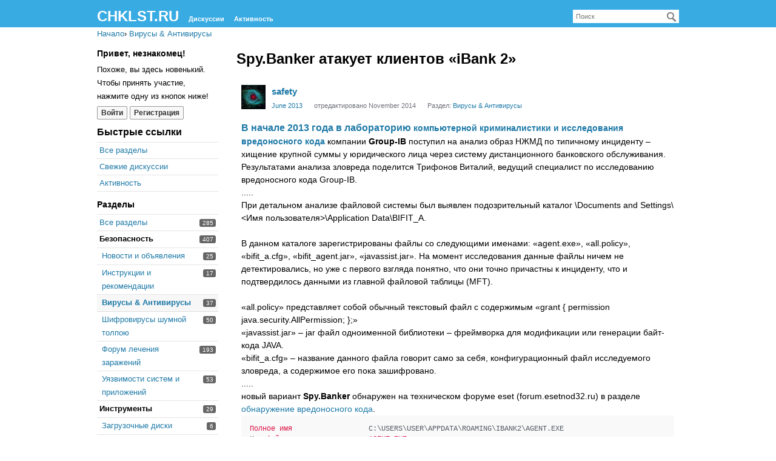

--- FILE ---
content_type: text/html; charset=utf-8
request_url: https://chklst.ru/discussion/345/spy-banker-atakuet-klientov-ibank-2
body_size: 52062
content:
<!DOCTYPE html>
<html lang="ru">
<head>
    <meta charset="utf-8">
    <title>Spy.Banker атакует клиентов «iBank 2» - Вирусы &amp; Антивирусы Обсуждение CHKLST.RU — CHKLST.RU</title>
  <link rel="stylesheet" href="/applications/dashboard/design/style.css?v=2021.009" media="all" static="1" />
  <link rel="stylesheet" href="/applications/dashboard/design/style-compat.css?v=2021.009" media="all" static="1" />
  <link rel="stylesheet" href="/plugins/Spoilers/design/spoilers.css?v=2021.009" media="all" static="1" />
  <link rel="stylesheet" href="/plugins/Signatures/design/signature.css?v=2021.009" media="all" static="1" />
  <link rel="stylesheet" href="/plugins/GooglePrettify/design/prettify.css?v=2021.009" media="all" static="1" />
  <link rel="stylesheet" href="/resources/design/vanillicon.css?v=2021.009" media="all" static="1" />
  <link rel="stylesheet" href="/plugins/editor/design/editor.css?v=2021.009" media="all" static="1" />
  <link rel="stylesheet" href="/plugins/IndexPhotos/design/indexphotos.css?v=2021.009" media="all" static="1" />
  <link rel="stylesheet" href="/applications/vanilla/design/tag.css?v=2021.009" media="all" static="1" />
  <link rel="stylesheet" href="/plugins/OnlineNow/design/onlinenow.css?v=2021.009" media="all" static="1" />
  <link rel="stylesheet" href="/applications/vanilla/design/spoilers.css?v=2021.009" media="all" static="1" />
  <link rel="stylesheet" href="https://chklst.ru/dist/forum/highlightJs-light.5f633b30876b3db1dd23.min.css" static="1" />
  <link rel="stylesheet" href="https://chklst.ru/dist/forum/highlightJs-dark.9f2970cb21cad595d6cd.min.css" static="1" />
  <link rel="stylesheet" href="https://chklst.ru/dist/forum/forms/forms/DateRange.5af150dc6bc951f9dbaf.min.css" static="1" />
  <link rel="stylesheet" href="https://chklst.ru/dist/forum/pages/search.1c3332c14050e8badb69.min.css" static="1" />
  <link rel="shortcut icon" href="https://chklst.ru/uploads/favicon_55ea8b91ab514ecb.ico" type="image/x-icon" />
  <link rel="canonical" href="https://chklst.ru/discussion/345/spy-banker-atakuet-klientov-ibank-2" />
  <meta property="language" content="ru" />
  <meta http-equiv="last-modified" property="last-modified-date" content="2013-06-29" />
  <meta property="og:type" content="article" />
  <meta name="description" content="Spy.Banker атакует клиентов «iBank 2»" />
  <meta property="og:site_name" content="CHKLST.RU" />
  <meta name="twitter:title" property="og:title" content="Spy.Banker атакует клиентов «iBank 2» - Вирусы &amp; Антивирусы Обсуждение CHKLST.RU" />
  <meta property="og:url" content="https://chklst.ru/discussion/345/spy-banker-atakuet-klientov-ibank-2" />
  <meta name="description" property="og:description" content="В начале 2013 года в лабораторию компьютерной криминалистики и исследования вредоносного кода компании Group-IB поступил на анализ образ НЖМД по типичному инциденту – хищение крупной суммы у юридического лица через систему дистанционного банковского обслуживания." />
  <meta name="twitter:description" content="В начале 2013 года в лабораторию компьютерной криминалистики и исследования вредоносного кода компании Group-IB поступил на анализ образ НЖМД по типичному инциденту – хищение крупной суммы у юридического лица через систему дистанционного банковского обслуживания." />
  <meta name="twitter:card" content="summary" />
  <script>gdn=window.gdn||{};gdn.meta={"currentThemePath":"\/themes\/default","ConfirmDeleteCommentHeading":"Delete Comment","ConfirmDeleteCommentText":"Are you sure you want to delete this comment?","DiscussionID":"345","Category":"\u0412\u0438\u0440\u0443\u0441\u044b & \u0410\u043d\u0442\u0438\u0432\u0438\u0440\u0443\u0441\u044b","OnlineNowFrequency":"30","show":"\u043f\u043e\u043a\u0430\u0437\u0430\u0442\u044c","hide":"\u0441\u043a\u0440\u044b\u0442\u044c","editorVersion":"1.8.2","editorPluginAssets":"\/plugins\/editor","fileUpload-remove":"\u0423\u0434\u0430\u043b\u0438\u0442\u044c \u0444\u0430\u0439\u043b","fileUpload-reattach":"\u041a\u043b\u0438\u043a\u043d\u0438\u0442\u0435, \u0447\u0442\u043e\u0431\u044b \u043f\u0440\u0438\u043a\u0440\u0435\u043f\u0438\u0442\u044c \u0437\u0430\u043d\u043e\u0432\u043e","fileUpload-inserted":"\u0412\u0441\u0442\u0430\u0432\u043b\u0435\u043d\u043e","fileUpload-insertedTooltip":"\u042d\u0442\u043e \u0438\u0437\u043e\u0431\u0440\u0430\u0436\u0435\u043d\u0438\u0435 \u0431\u044b\u043b\u043e \u0432\u0441\u0442\u0430\u0432\u043b\u0435\u043d\u043e \u0432 \u0442\u0435\u043a\u0441\u0442.","wysiwygHelpText":"\u0412\u044b \u0438\u0441\u043f\u043e\u043b\u044c\u0437\u0443\u0435\u0442\u0435 <a href=\"https:\/\/ru.wikipedia.org\/wiki\/WYSIWYG\" target=\"_new\">WYSIWYG<\/a> \u0432 \u0432\u0430\u0448\u0435\u0439 \u043f\u0443\u0431\u043b\u0438\u043a\u0430\u0446\u0438\u0438.","bbcodeHelpText":"\u0412\u044b \u043c\u043e\u0436\u0435\u0442\u0435 \u0438\u0441\u043f\u043e\u043b\u044c\u0437\u043e\u0432\u0430\u0442\u044c <a href=\"https:\/\/ru.wikipedia.org\/wiki\/BBCode\" target=\"_new\">BBCode<\/a> \u0432 \u0432\u0430\u0448\u0435\u0439 \u043f\u0443\u0431\u043b\u0438\u043a\u0430\u0446\u0438\u0438.","htmlHelpText":"\u0412\u044b \u043c\u043e\u0436\u0435\u0442\u0435 \u0438\u0441\u043f\u043e\u043b\u044c\u0437\u043e\u0432\u0430\u0442\u044c <a href=\"http:\/\/htmlguide.drgrog.com\/cheatsheet.php\" target=\"_new\">Simple HTML<\/a> \u0432 \u0432\u0430\u0448\u0435\u0439 \u043f\u0443\u0431\u043b\u0438\u043a\u0430\u0446\u0438\u0438.","markdownHelpText":"\u0412\u044b \u043c\u043e\u0436\u0435\u0442\u0435 \u0438\u0441\u043f\u043e\u043b\u044c\u0437\u043e\u0432\u0430\u0442\u044c <a href=\"https:\/\/ru.wikipedia.org\/wiki\/Markdown\" target=\"_new\">Markdown<\/a> \u0432 \u0432\u0430\u0448\u0435\u0439 \u043f\u0443\u0431\u043b\u0438\u043a\u0430\u0446\u0438\u0438.","textHelpText":"\u0412\u044b \u0438\u0441\u043f\u043e\u043b\u044c\u0437\u0443\u0435\u0442\u0435 \u043f\u0440\u043e\u0441\u0442\u043e\u0439 \u0442\u0435\u043a\u0441\u0442 \u0432 \u0432\u0430\u0448\u0435\u0439 \u043f\u0443\u0431\u043b\u0438\u043a\u0430\u0446\u0438\u0438.","editorWysiwygCSS":"\/plugins\/editor\/design\/wysiwyg.css","canUpload":false,"fileErrorSize":"\u0420\u0430\u0437\u043c\u0435\u0440 \u0444\u0430\u0439\u043b\u0430 \u0441\u043b\u0438\u0448\u043a\u043e\u043c \u0432\u0435\u043b\u0438\u043a.","fileErrorFormat":"\u041d\u0435\u0434\u043e\u043f\u0443\u0441\u0442\u0438\u043c\u044b\u0439 \u0444\u043e\u0440\u043c\u0430\u0442 \u0444\u0430\u0439\u043b\u0430.","fileErrorAlreadyExists":"File already uploaded.","fileErrorSizeFormat":"\u0420\u0430\u0437\u043c\u0435\u0440 \u0444\u0430\u0439\u043b\u0430 \u0441\u043b\u0438\u0448\u043a\u043e\u043c \u0432\u0435\u043b\u0438\u043a, \u0438 \u043d\u0435\u0434\u043e\u043f\u0443\u0441\u0442\u0438\u043c\u044b\u0439 \u0444\u043e\u0440\u043c\u0430\u0442.","maxUploadSize":2097152,"editorFileInputName":"editorupload","allowedImageExtensions":"{\"1\":\"jpg\",\"2\":\"jpeg\",\"3\":\"gif\",\"4\":\"png\",\"5\":\"bmp\",\"6\":\"tiff\"}","allowedFileExtensions":"[\"txt\",\"jpg\",\"jpeg\",\"gif\",\"png\",\"bmp\",\"tiff\",\"ico\",\"zip\",\"gz\",\"tar.gz\",\"tgz\",\"psd\",\"ai\",\"pdf\",\"doc\",\"xls\",\"ppt\",\"docx\",\"xlsx\",\"pptx\",\"log\",\"rar\",\"7z\"]","maxFileUploads":"20","Spoiler":"\u0421\u043f\u043e\u0439\u043b\u0435\u0440","AnalyticsTask":"tick","TaggingAdd":false,"TaggingSearchUrl":"\/tags\/search","MaxTagsAllowed":5,"TagHint":"\n        \u0412\u0432\u0435\u0434\u0438\u0442\u0435 \u0442\u0435\u043a\u0441\u0442 \u0437\u0434\u0435\u0441\u044c...\n\n","emoji":{"assetPath":"https:\/\/chklst.ru\/resources\/emoji","format":"<img class=\"emoji\" src=\"%1$s\" title=\"%2$s\" alt=\"%2$s\" height=\"20\" loading=\"lazy\" \/>","emoji":{"smile":"smile.png","smiley":"smiley.png","wink":"wink.png","blush":"blush.png","neutral":"neutral.png","relaxed":"relaxed.png","grin":"grin.png","joy":"joy.png","sweat_smile":"sweat_smile.png","lol":"lol.png","innocent":"innocent.png","naughty":"naughty.png","yum":"yum.png","relieved":"relieved.png","love":"love.png","sunglasses":"sunglasses.png","smirk":"smirk.png","expressionless":"expressionless.png","unamused":"unamused.png","sweat":"sweat.png","pensive":"pensive.png","confused":"confused.png","confounded":"confounded.png","kissing":"kissing.png","kissing_heart":"kissing_heart.png","kissing_smiling_eyes":"kissing_smiling_eyes.png","kissing_closed_eyes":"kissing_closed_eyes.png","tongue":"tongue.png","disappointed":"disappointed.png","worried":"worried.png","angry":"angry.png","rage":"rage.png","cry":"cry.png","persevere":"persevere.png","triumph":"triumph.png","frowning":"frowning.png","anguished":"anguished.png","fearful":"fearful.png","weary":"weary.png","sleepy":"sleepy.png","tired_face":"tired_face.png","grimace":"grimace.png","bawling":"bawling.png","open_mouth":"open_mouth.png","hushed":"hushed.png","cold_sweat":"cold_sweat.png","scream":"scream.png","astonished":"astonished.png","flushed":"flushed.png","sleeping":"sleeping.png","dizzy":"dizzy.png","no_mouth":"no_mouth.png","mask":"mask.png","star":"star.png","cookie":"cookie.png","warning":"warning.png","mrgreen":"mrgreen.png","heart":"heart.png","heartbreak":"heartbreak.png","kiss":"kiss.png","+1":"+1.png","-1":"-1.png","grey_question":"grey_question.png","trollface":"trollface.png","error":"grey_question.png"}},"LastCommentID":0,"RedirectTo":"","RedirectUrl":"","TransportError":"\u041f\u0440\u043e\u0438\u0437\u043e\u0448\u043b\u0430 \u043e\u0448\u0438\u0431\u043a\u0430 \u043f\u0440\u0438 \u043e\u0431\u0440\u0430\u0431\u043e\u0442\u043a\u0435 \u0437\u0430\u043f\u0440\u043e\u0441\u0430 <br \/> \u0441\u0435\u0440\u0432\u0435\u0440 \u0432\u0435\u0440\u043d\u0443\u043b \u0441\u043b\u0435\u0434\u0443\u044e\u0449\u0435\u0435 \u0441\u043e\u043e\u0431\u0449\u0435\u043d\u0438\u0435: %s","TransientKey":false,"WebRoot":"https:\/\/chklst.ru\/","UrlFormat":"\/{Path}","Path":"discussion\/345\/spy-banker-atakuet-klientov-ibank-2","Args":"","ResolvedPath":"vanilla\/discussion\/index","ResolvedArgs":{"DiscussionID":"345","DiscussionStub":"spy-banker-atakuet-klientov-ibank-2","Page":""},"SignedIn":0,"ConfirmHeading":"\u041f\u043e\u0434\u0442\u0432\u0435\u0440\u0436\u0434\u0435\u043d\u0438\u0435","ConfirmText":"\u0412\u044b \u0443\u0432\u0435\u0440\u0435\u043d\u044b \u0432 \u0441\u0432\u043e\u0438\u0445 \u0434\u0435\u0439\u0441\u0442\u0432\u0438\u044f\u0445?","Okay":"\u041e\u041a","Cancel":"\u041e\u0442\u043c\u0435\u043d\u0430","Search":"\u041f\u043e\u0438\u0441\u043a","ui":{"siteName":"CHKLST.RU","orgName":"CHKLST.RU","localeKey":"ru","themeKey":"default","mobileThemeKey":"theme-foundation","desktopThemeKey":"default","logo":null,"favIcon":"https:\/\/chklst.ru\/uploads\/favicon_55ea8b91ab514ecb.ico","shareImage":null,"bannerImage":null,"mobileAddressBarColor":null,"fallbackAvatar":"https:\/\/chklst.ru\/applications\/dashboard\/design\/images\/defaulticon.png","currentUser":{"userID":0,"name":"guest","email":"guest@example.com","photoUrl":"https:\/\/chklst.ru\/applications\/dashboard\/design\/images\/defaulticon.png","dateLastActive":null},"editContentTimeout":-1,"siteTitle":"CHKLST.RU","locale":"ru","inputFormat":"bbcode"},"context":{"host":"","basePath":"","assetPath":"","debug":false,"translationDebug":false,"conversationsEnabled":true,"cacheBuster":"2021.009","staticPathFolder":"","dynamicPathFolder":""},"search":{"defaultScope":"site","supportsScope":false,"activeDriver":"MySQL"},"upload":{"maxSize":52428800,"maxUploads":20,"allowedExtensions":["txt","jpg","jpeg","gif","png","bmp","tiff","ico","zip","gz","tar.gz","tgz","psd","ai","pdf","doc","xls","ppt","docx","xlsx","pptx","log","rar","7z"]},"signOutUrl":null,"featureFlags":{"DeferredLegacyScripts":{"Enabled":true}},"themeFeatures":{"NewFlyouts":false,"SharedMasterView":false,"ProfileHeader":false,"DataDrivenTheme":false,"UserCards":false,"DisableKludgedVars":false,"NewEventsPage":false,"useNewSearchPage":false,"EnhancedAccessibility":false,"NewQuickLinks":false,"NewCategoryDropdown":false,"NewBadgesModule":false},"addonFeatures":{"NewFlyouts":false,"SharedMasterView":false,"ProfileHeader":false,"DataDrivenTheme":false,"UserCards":false,"DisableKludgedVars":false,"NewEventsPage":false,"useNewSearchPage":false,"EnhancedAccessibility":false,"NewQuickLinks":false,"NewCategoryDropdown":false,"NewBadgesModule":false},"siteSection":{"basePath":"","contentLocale":"ru","sectionGroup":"vanilla","sectionID":"0","name":"CHKLST.RU","apps":{"forum":true},"attributes":{"categoryID":-1}},"themePreview":null,"reCaptchaKey":"","useNewFlyouts":false};
gdn.permissions={"permissions":{"activity.view":true,"profiles.view":true,"comments.me":true,"profileVisitors.view":true,"signatures.edit":true,"discussions.view":true},"bans":[],"isAdmin":false};
</script>
  <script src="/js/library/jquery.js?v=2021.009" static="1" defer="defer"></script>
  <script src="/js/library/jquery.form.js?v=2021.009" static="1" defer="defer"></script>
  <script src="/js/library/jquery.popup.js?v=2021.009" static="1" defer="defer"></script>
  <script src="/js/library/jquery.popin.js?v=2021.009" static="1" defer="defer"></script>
  <script src="/js/library/jquery.gardenhandleajaxform.js?v=2021.009" static="1" defer="defer"></script>
  <script src="/js/library/jquery.atwho.js?v=2021.009" static="1" defer="defer"></script>
  <script src="/js/global.js?v=2021.009" static="1" defer="defer"></script>
  <script src="/js/flyouts.js?v=2021.009" static="1" defer="defer"></script>
  <script src="/js/library/jquery.autosize.min.js?v=2021.009" static="1" defer="defer"></script>
  <script src="/applications/vanilla/js/autosave.js?v=2021.009" static="1" defer="defer"></script>
  <script src="/applications/vanilla/js/discussion.js?v=2021.009" static="1" defer="defer"></script>
  <script src="/plugins/Spoilers/js/spoilers.js?v=2021.009" static="1" defer="defer"></script>
  <script src="/plugins/GooglePrettify/js/prettify.js?v=2021.009" static="1" defer="defer"></script>
  <script src="/plugins/Quotes/js/quotes.js?v=2021.009" static="1" defer="defer"></script>
  <script src="/plugins/OnlineNow/onlinenow.js?v=2021.009" static="1" defer="defer"></script>
  <script src="/plugins/editor/js/editor.js?v=2021.009" static="1" defer="defer"></script>
  <script src="/plugins/editor/js/jquery.ui.widget.js?v=2021.009" static="1" defer="defer"></script>
  <script src="/plugins/editor/js/jquery.iframe-transport.js?v=2021.009" static="1" defer="defer"></script>
  <script src="/plugins/editor/js/jquery.fileupload.js?v=2021.009" static="1" defer="defer"></script>
  <script src="/applications/vanilla/js/spoilers.js?v=2021.009" static="1" defer="defer"></script>
  <script src="/applications/vanilla/js/tagging.js?v=2021.009" static="1" defer="defer"></script>
  <script src="/js/library/jquery.tokeninput.js?v=2021.009" static="1" defer="defer"></script>
  <script>var supportsAllFeatures =
    window.Promise &&
    window.Promise.prototype.finally &&
    window.fetch &&
    window.Symbol &&
    window.CustomEvent &&
    Array.prototype.includes &&
    Element.prototype.remove &&
    Element.prototype.closest &&
    Element.prototype.attachShadow &&
    window.NodeList &&
    NodeList.prototype.forEach
;

if (!supportsAllFeatures) {
    false && console.log("Older browser detected. Initiating polyfills.");
    var head = document.getElementsByTagName('head')[0];
    var script = document.createElement('script');
    script.src = "https://chklst.ru/dist/polyfills.min.js?h=2021.009";

        script.async = false;
    // document.write has to be used instead of append child for edge & old safari compatibility.
    document.write(script.outerHTML);
} else {
    false && console.log("Modern browser detected. No polyfills necessary");
}

if (!window.onVanillaReady) {
    window.onVanillaReady = function (handler) {
        if (typeof handler !== "function") {
            console.error("Cannot register a vanilla ready handler that is not a function.");
            return;
        }
        document.addEventListener("X-DOMContentReady", function () {
            if (!window.__VANILLA_INTERNAL_IS_READY__) {
                return;
            }
            handler(window.__VANILLA_GLOBALS_DO_NOT_USE_DIRECTLY__);
        })

        if (window.__VANILLA_INTERNAL_IS_READY__) {
            handler(window.__VANILLA_GLOBALS_DO_NOT_USE_DIRECTLY__);
        }
    }
}</script>
  <script src="https://chklst.ru/api/v2/locales/ru/translations.js?h=2021.009" defer="defer"></script>
  <script src="https://chklst.ru/dist/forum/runtime.393b34b813f8e9d2c2be.min.js" static="1" defer="defer"></script>
  <script src="https://chklst.ru/dist/forum/library-00a511ae.a1f824fe82df4ce74b88.min.js" static="1" defer="defer"></script>
  <script src="https://chklst.ru/dist/forum/react-df67cafc.bf9d1d8f6af87ba2853b.min.js" static="1" defer="defer"></script>
  <script src="https://chklst.ru/dist/forum/vendors-866ab763.b0b444a6c49b1cd985e9.min.js" static="1" defer="defer"></script>
  <script src="https://chklst.ru/dist/forum/9584.15c561db8b43beae54cd.min.js" static="1" defer="defer"></script>
  <script src="https://chklst.ru/dist/forum/864.cb3e9e2e2fb8c8954098.min.js" static="1" defer="defer"></script>
  <script src="https://chklst.ru/dist/forum/6714.84e5b41eaa757fcdfdf9.min.js" static="1" defer="defer"></script>
  <script src="https://chklst.ru/dist/forum/6084.d6d81c8ab599da271bb1.min.js" static="1" defer="defer"></script>
  <script src="https://chklst.ru/dist/forum/library-cc102d41.6e28d0de68962d5b6d93.min.js" static="1" defer="defer"></script>
  <script src="https://chklst.ru/dist/forum/library-6b9cbaae.a5278090c13d8d6c8915.min.js" static="1" defer="defer"></script>
  <script src="https://chklst.ru/dist/forum/library-b3ff4ff5.4c8de8ce4ec9b947ff30.min.js" static="1" defer="defer"></script>
  <script src="https://chklst.ru/dist/forum/library-620da1e1.81039a661569aa1aaf20.min.js" static="1" defer="defer"></script>
  <script src="https://chklst.ru/dist/forum/library-222bc760.b84a9c29d2eb1e6cb498.min.js" static="1" defer="defer"></script>
  <script src="https://chklst.ru/dist/forum/library-b43769b6.46ac1cede05545ddfbf1.min.js" static="1" defer="defer"></script>
  <script src="https://chklst.ru/dist/forum/library-9aa6fe4f.eb6fdb73c9b85a119749.min.js" static="1" defer="defer"></script>
  <script src="https://chklst.ru/dist/forum/library-c19d9c43.b3ec63040aef54dcd27a.min.js" static="1" defer="defer"></script>
  <script src="https://chklst.ru/dist/forum/library-c0766001.8fcf72e579a50ca11c64.min.js" static="1" defer="defer"></script>
  <script src="https://chklst.ru/dist/forum/library-c097b2da.a9c05f8092896c8e442b.min.js" static="1" defer="defer"></script>
  <script src="https://chklst.ru/dist/forum/library-c12d084d.c47fa38a7661af996717.min.js" static="1" defer="defer"></script>
  <script src="https://chklst.ru/dist/forum/library-94031bd7.c4db6407aee42993bfa3.min.js" static="1" defer="defer"></script>
  <script src="https://chklst.ru/dist/forum/library-bd952247.41d0b7a9487af6b604e6.min.js" static="1" defer="defer"></script>
  <script src="https://chklst.ru/dist/forum/library-2da6cbf1.6a926cbac2bca4559bf3.min.js" static="1" defer="defer"></script>
  <script src="https://chklst.ru/dist/forum/library-31062dbb.1fe54cbf4e17ac984b04.min.js" static="1" defer="defer"></script>
  <script src="https://chklst.ru/dist/forum/library-3f9d9fa6.25194af88c7275561f94.min.js" static="1" defer="defer"></script>
  <script src="https://chklst.ru/dist/forum/library-f6ddf892.d1bf90adea1dab1db99a.min.js" static="1" defer="defer"></script>
  <script src="https://chklst.ru/dist/forum/library-30dfea78.b99ed4b678ffd6b7c676.min.js" static="1" defer="defer"></script>
  <script src="https://chklst.ru/dist/forum/library-31e4fa7d.8dd2ec76667e4c7de493.min.js" static="1" defer="defer"></script>
  <script src="https://chklst.ru/dist/forum/library-49b4cc54.1eed3d85e5f687e688b2.min.js" static="1" defer="defer"></script>
  <script src="https://chklst.ru/dist/forum/library-35a1f0cc.357d30bec467094f5e3c.min.js" static="1" defer="defer"></script>
  <script src="https://chklst.ru/dist/forum/library-44153d3c.2e10a0c0c996186dc617.min.js" static="1" defer="defer"></script>
  <script src="https://chklst.ru/dist/forum/library-e500ede4.8c5970eb63806463eed4.min.js" static="1" defer="defer"></script>
  <script src="https://chklst.ru/dist/forum/library-02fa3f94.e0493a1eafb31aff0b25.min.js" static="1" defer="defer"></script>
  <script src="https://chklst.ru/dist/forum/library-ec0f4e61.2578002d4133e47a0397.min.js" static="1" defer="defer"></script>
  <script src="https://chklst.ru/dist/forum/react-e5bca7e4.795bc9f97a26cf649877.min.js" static="1" defer="defer"></script>
  <script src="https://chklst.ru/dist/forum/vendors-cdd60c62.818c209543af6d372d69.min.js" static="1" defer="defer"></script>
  <script src="https://chklst.ru/dist/forum/vendors-2b4841d6.ab4e3706d75700fd8326.min.js" static="1" defer="defer"></script>
  <script src="https://chklst.ru/dist/forum/vendors-2518c84c.c8a6cd32da7522d9a893.min.js" static="1" defer="defer"></script>
  <script src="https://chklst.ru/dist/forum/vendors-059be3de.fa2875d1a4917daa1ec7.min.js" static="1" defer="defer"></script>
  <script src="https://chklst.ru/dist/forum/vendors-386b9151.88434f516a837d05fd59.min.js" static="1" defer="defer"></script>
  <script src="https://chklst.ru/dist/forum/vendors-38d4a983.59ee11764f4ebf9e5225.min.js" static="1" defer="defer"></script>
  <script src="https://chklst.ru/dist/forum/vendors-2a46b080.db26843432d9e33ae9d4.min.js" static="1" defer="defer"></script>
  <script src="https://chklst.ru/dist/forum/vendors-59201cde.b78a97d2c93bce60a3b6.min.js" static="1" defer="defer"></script>
  <script src="https://chklst.ru/dist/forum/vendors-ce605e72.e50f26fb9edc3bacaef4.min.js" static="1" defer="defer"></script>
  <script src="https://chklst.ru/dist/forum/vendors-7f8a6a3e.90a89f701e1f904d278c.min.js" static="1" defer="defer"></script>
  <script src="https://chklst.ru/dist/forum/vendors-375fd71e.cd68987c6a897d950a2b.min.js" static="1" defer="defer"></script>
  <script src="https://chklst.ru/dist/forum/vendors-27545368.f1b319f8cec311de178f.min.js" static="1" defer="defer"></script>
  <script src="https://chklst.ru/dist/forum/vendors-b0289113.040f2339ddb8bdf35c4b.min.js" static="1" defer="defer"></script>
  <script src="https://chklst.ru/dist/forum/addons/rich-editor.3b0e222703fa2a35e2a5.min.js" static="1" defer="defer"></script>
  <script src="https://chklst.ru/dist/forum/addons/vanilla.d125d0235807e3e9861f.min.js" static="1" defer="defer"></script>
  <script src="https://chklst.ru/dist/forum/addons/dashboard-common.ca84d3f420d7dc223d29.min.js" static="1" defer="defer"></script>
  <script src="https://chklst.ru/dist/forum/addons/dashboard-24a22a71.2d8b2bc62820b5a7e976.min.js" static="1" defer="defer"></script>
  <script src="https://chklst.ru/dist/forum/addons/dashboard-1b09fbd5.42c3b34b10044a9e850d.min.js" static="1" defer="defer"></script>
  <script src="https://chklst.ru/dist/forum/addons/dashboard-1fdf87e3.4c4442537217500782d1.min.js" static="1" defer="defer"></script>
  <script src="https://chklst.ru/dist/forum/bootstrap.ad810eb936985879cb10.min.js" static="1" defer="defer"></script>
  <script type="text/javascript">
            function init() {
                $('.Message').each(function () {
                    if ($(this).data('GooglePrettify')) {
                        return;
                    }
                    $(this).data('GooglePrettify', '1');

                    pre = $('pre', this).addClass('prettyprint');

                    // Let prettyprint determine styling, rather than the editor.
                    $('code', this).removeClass('CodeInline');
                    pre.removeClass('CodeBlock');

                    prettyPrint();

                    pre.removeClass('prettyprint');
                });
            }

            $(document).on('contentLoad', init);</script>
  <script>window["__ACTIONS__"]=[{"type":"@@locales\/GET_ALL_DONE","payload":{"result":[{"localeID":"en","localeKey":"en","regionalKey":"en","displayNames":{"en":"English","ru":"\u0410\u043d\u0433\u043b\u0438\u0439\u0441\u043a\u0438\u0439"}},{"localeID":"vf_ru","localeKey":"ru","regionalKey":"ru","displayNames":{"en":"Russian","ru":"\u0420\u0443\u0441\u0441\u043a\u0438\u0439"}}],"params":[]}},{"type":"@@users\/GET_ME_DONE","payload":{"result":{"userID":0,"name":"\u0413\u043e\u0441\u0442\u044c","photoUrl":"https:\/\/chklst.ru\/applications\/dashboard\/design\/images\/defaulticon.png","email":null,"dateLastActive":null,"isAdmin":false,"countUnreadNotifications":0,"countUnreadConversations":0,"permissions":["activity.view","comments.me","discussions.view","profileVisitors.view","profiles.view","signatures.edit"],"extended":{},"ssoID":null},"params":[]}},{"type":"@@users\/GET_PERMISSIONS_DONE","payload":{"result":{"isAdmin":false,"permissions":[{"type":"global","permissions":{"discussions.view":true,"profileVisitors.view":true,"profiles.view":true,"signatures.edit":true}},{"type":"category","id":2,"permissions":{"discussions.view":true}},{"type":"category","id":4,"permissions":{"discussions.view":true}},{"type":"category","id":6,"permissions":{"discussions.view":true}},{"type":"category","id":13,"permissions":{"discussions.view":true}},{"type":"category","id":14,"permissions":{"discussions.view":true}},{"type":"category","id":15,"permissions":{"discussions.view":true}},{"type":"category","id":16,"permissions":{"discussions.view":true}},{"type":"category","id":17,"permissions":{"discussions.view":true}},{"type":"category","id":20,"permissions":{"discussions.view":true}}],"junctions":{"category":[2,4,6,13,14,15,16,17,19,20,23,24]},"junctionAliases":{"category":{"3":15,"5":15,"7":15,"8":15,"9":15,"10":16,"11":16,"12":16,"18":17,"21":17,"22":14,"25":14}}},"params":[]}},{"type":"@@themes\/GET_DONE","payload":{"result":{"themeID":"default","type":"themeFile","name":"+Baseline","version":"2.4.201","revisionID":null,"revisionName":null,"insertUser":null,"dateInserted":null,"current":true,"active":true,"parentTheme":null,"assets":{"header":{"url":"https:\/\/chklst.ru\/api\/v2\/themes\/default\/assets\/header.html?v=2.4.201-2021.009","type":"html","content-type":"text\/html"},"footer":{"url":"https:\/\/chklst.ru\/api\/v2\/themes\/default\/assets\/footer.html?v=2.4.201-2021.009","type":"html","content-type":"text\/html"},"variables":{"url":"https:\/\/chklst.ru\/api\/v2\/themes\/default\/assets\/variables.json?v=2.4.201-2021.009","type":"json","content-type":"application\/json","data":{"quickLinks":{"links":[{"name":"\u0412\u0441\u0435 \u0440\u0430\u0437\u0434\u0435\u043b\u044b","url":"\/categories","id":"n-a"},{"name":"Recent Discussions","url":"\/discussions","id":"recent-discussions"},{"name":"\u0410\u043a\u0442\u0438\u0432\u043d\u043e\u0441\u0442\u044c","url":"\/activity","id":"n-a"}],"counts":{"n-a":null,"recent-discussions":null}}}},"fonts":{"url":"https:\/\/chklst.ru\/api\/v2\/themes\/default\/assets\/fonts.json?v=2.4.201-2021.009","type":"json","content-type":"application\/json","data":[]},"scripts":{"url":"https:\/\/chklst.ru\/api\/v2\/themes\/default\/assets\/scripts.json?v=2.4.201-2021.009","type":"json","content-type":"application\/json"},"styles":{"url":"https:\/\/chklst.ru\/api\/v2\/themes\/default\/assets\/styles.css?v=2.4.201-2021.009","type":"css","content-type":"text\/css"},"javascript":{"url":"https:\/\/chklst.ru\/api\/v2\/themes\/default\/assets\/javascript.js?v=2.4.201-2021.009","type":"js","content-type":"application\/javascript"}},"preview":{"info":{"Description":{"type":"description","value":"A classic 2000s look for Vanilla. This was Vanilla 2.0s original theme and was the default until 2.8."},"Authors":{"type":"string","value":"Mark O'Sullivan"}},"imageUrl":"\/themes\/default\/screenshot.png","variables":{"globalPrimary":null,"globalBg":"#fff","globalFg":"#555a62","titleBarBg":null,"titleBarFg":null,"backgroundImage":null}},"features":{"NewFlyouts":false,"SharedMasterView":false,"ProfileHeader":false,"DataDrivenTheme":false,"UserCards":false,"DisableKludgedVars":false,"NewEventsPage":false,"useNewSearchPage":false,"EnhancedAccessibility":false,"NewQuickLinks":false,"NewCategoryDropdown":false,"NewBadgesModule":false},"supportedSections":[]},"params":{"key":{"themeID":"default","type":"themeFile","name":"+Baseline","version":"2.4.201","revisionID":null,"revisionName":null,"insertUser":null,"dateInserted":null,"current":true,"active":true,"parentTheme":null,"assets":{"header":{"url":"https:\/\/chklst.ru\/api\/v2\/themes\/default\/assets\/header.html?v=2.4.201-2021.009","type":"html","content-type":"text\/html"},"footer":{"url":"https:\/\/chklst.ru\/api\/v2\/themes\/default\/assets\/footer.html?v=2.4.201-2021.009","type":"html","content-type":"text\/html"},"variables":{"url":"https:\/\/chklst.ru\/api\/v2\/themes\/default\/assets\/variables.json?v=2.4.201-2021.009","type":"json","content-type":"application\/json","data":{"quickLinks":{"links":[{"name":"\u0412\u0441\u0435 \u0440\u0430\u0437\u0434\u0435\u043b\u044b","url":"\/categories","id":"n-a"},{"name":"Recent Discussions","url":"\/discussions","id":"recent-discussions"},{"name":"\u0410\u043a\u0442\u0438\u0432\u043d\u043e\u0441\u0442\u044c","url":"\/activity","id":"n-a"}],"counts":{"n-a":null,"recent-discussions":null}}}},"fonts":{"url":"https:\/\/chklst.ru\/api\/v2\/themes\/default\/assets\/fonts.json?v=2.4.201-2021.009","type":"json","content-type":"application\/json","data":[]},"scripts":{"url":"https:\/\/chklst.ru\/api\/v2\/themes\/default\/assets\/scripts.json?v=2.4.201-2021.009","type":"json","content-type":"application\/json"},"styles":{"url":"https:\/\/chklst.ru\/api\/v2\/themes\/default\/assets\/styles.css?v=2.4.201-2021.009","type":"css","content-type":"text\/css"},"javascript":{"url":"https:\/\/chklst.ru\/api\/v2\/themes\/default\/assets\/javascript.js?v=2.4.201-2021.009","type":"js","content-type":"application\/javascript"}},"preview":{"info":{"Description":{"type":"description","value":"A classic 2000s look for Vanilla. This was Vanilla 2.0s original theme and was the default until 2.8."},"Authors":{"type":"string","value":"Mark O'Sullivan"}},"imageUrl":"\/themes\/default\/screenshot.png","variables":{"globalPrimary":null,"globalBg":"#fff","globalFg":"#555a62","titleBarBg":null,"titleBarFg":null,"backgroundImage":null}},"features":{"NewFlyouts":false,"SharedMasterView":false,"ProfileHeader":false,"DataDrivenTheme":false,"UserCards":false,"DisableKludgedVars":false,"NewEventsPage":false,"useNewSearchPage":false,"EnhancedAccessibility":false,"NewQuickLinks":false,"NewCategoryDropdown":false,"NewBadgesModule":false},"supportedSections":[]}}}}];
</script>
  <script type="application/ld+json">{"headline":"Spy.Banker \u0430\u0442\u0430\u043a\u0443\u0435\u0442 \u043a\u043b\u0438\u0435\u043d\u0442\u043e\u0432 \u00abiBank 2\u00bb","description":"\u0412 \u043d\u0430\u0447\u0430\u043b\u0435 2013 \u0433\u043e\u0434\u0430 \u0432 \u043b\u0430\u0431\u043e\u0440\u0430\u0442\u043e\u0440\u0438\u044e \u043a\u043e\u043c\u043f\u044c\u044e\u0442\u0435\u0440\u043d\u043e\u0439 \u043a\u0440\u0438\u043c\u0438\u043d\u0430\u043b\u0438\u0441\u0442\u0438\u043a\u0438 \u0438 \u0438\u0441\u0441\u043b\u0435\u0434\u043e\u0432\u0430\u043d\u0438\u044f \u0432\u0440\u0435\u0434\u043e\u043d\u043e\u0441\u043d\u043e\u0433\u043e \u043a\u043e\u0434\u0430 \u043a\u043e\u043c\u043f\u0430\u043d\u0438\u0438 Group-IB \u043f\u043e\u0441\u0442\u0443\u043f\u0438\u043b \u043d\u0430 \u0430\u043d\u0430\u043b\u0438\u0437 \u043e\u0431\u0440\u0430\u0437 \u041d\u0416\u041c\u0414 \u043f\u043e \u0442\u0438\u043f\u0438\u0447\u043d\u043e\u043c\u0443 \u0438\u043d\u0446\u0438\u0434\u0435\u043d\u0442\u0443 \u2013 \u0445\u0438\u0449\u0435\u043d\u0438\u0435 \u043a\u0440\u0443\u043f\u043d\u043e\u0439 \u0441\u0443\u043c\u043c\u044b \u0443 \u044e\u0440\u0438\u0434\u0438\u0447\u0435\u0441\u043a\u043e\u0433\u043e \u043b\u0438\u0446\u0430 \u0447\u0435\u0440\u0435\u0437 \u0441\u0438\u0441\u0442\u0435\u043c\u0443 \u0434\u0438\u0441\u0442\u0430\u043d\u0446\u0438\u043e\u043d\u043d\u043e\u0433\u043e \u0431\u0430\u043d\u043a\u043e\u0432\u0441\u043a\u043e\u0433\u043e \u043e\u0431\u0441\u043b\u0443\u0436\u0438\u0432\u0430\u043d\u0438\u044f. \u0420\u0435\u0437\u0443\u043b\u044c\u0442\u0430\u0442\u0430\u043c\u0438 \u0430\u043d\u0430\u043b\u0438\u0437\u0430 \u0437\u043b\u043e\u0432\u0440\u0435\u0434\u0430 \u043f\u043e\u0434\u0435\u043b\u0438\u0442\u0441\u044f \u0422\u0440\u0438\u0444\u043e\u043d\u043e\u0432 \u0412\u0438\u0442\u0430\u043b\u0438\u0439,\u2026","discussionUrl":"https:\/\/chklst.ru\/discussion\/345\/spy-banker-atakuet-klientov-ibank-2","dateCreated":"2013-06-29 09:37:48","author":{"@context":"https:\/\/schema.org","@type":"Person","name":"safety","image":"https:\/\/chklst.ru\/uploads\/userpics\/982\/nMCKC0OEORUCS.jpg","url":"https:\/\/chklst.ru\/profile\/safety"},"@context":"https:\/\/schema.org","@type":"DiscussionForumPosting"}</script>
  <style>.Signature img, .UserSignature img {
   max-height: 100px !important;
}</style>
  <noscript><style>body {visibility: visible !important;}</style></noscript>
<!-- Preload links, scripts, and stylesheets -->


</head>
<body id="vanilla_discussion_index" class="Vanilla Discussion isDesktop index Section-Discussion Section-Category-avirus Section-Discussion Section-Category-avirus">
    <div id="Frame">
        <div class="Head" id="Head" role="banner">
            <div class="Row">
                <strong class="SiteTitle"><a href="/">CHKLST.RU</a></strong>
                <div class="SiteSearch" role="search"><form method="get" action="/search" autocomplete="off" >
<div>
<input type="text" id="Form_Search" name="Search" value="" placeholder="Поиск" accesskey="/" aria-label="Введите ваш критерий поиска." title="Введите ваш критерий поиска." role="searchbox" class="InputBox js-search" /><input type="submit" id="Form_Go" name="" aria-label="Поиск" class="Button" value="&amp;rarr;" />
</div>
</form></div>
                <ul class="SiteMenu">
                    <li><a href="/discussions" class="">Дискуссии</a></li>
                    <li><a href="/activity" class="">Активность</a></li>
                    
                </ul>
            </div>
        </div>
        <div id="Body">
            <div class="Row">
                <div class="BreadcrumbsWrapper"><span class="Breadcrumbs" itemscope itemtype="http://schema.org/BreadcrumbList"><span class="CrumbLabel HomeCrumb"><a href="https://chklst.ru/"><span>Начало</span></a></span><span itemprop="itemListElement" itemscope itemtype="http://schema.org/ListItem"><meta itemprop="position" content="1" /><span class="Crumb">›</span> <span class="CrumbLabel Category-avirus Last"><a itemprop="item" href="https://chklst.ru/categories/avirus"><span itemprop="name">Вирусы &amp; Антивирусы</span></a></span></span></span></div>
                <div class="Column PanelColumn" id="Panel" role="complementary">
                    <div class="MeBox MeBox-SignIn"><div class="SignInLinks"><a href="/entry/signin?Target=discussion%2F345%2Fspy-banker-atakuet-klientov-ibank-2" class=" SignInPopup" rel="nofollow">Войти</a> <span class="Bullet">&middot;</span> <a href="/entry/register?Target=discussion%2F345%2Fspy-banker-atakuet-klientov-ibank-2" class="ApplyButton" rel="nofollow">Регистрация</a> </div> <div class="SignInIcons"> <a href="/entry/googleplusauthredirect?Target=/discussion/345/spy-banker-atakuet-klientov-ibank-2" class="SocialIcon SocialIcon-Google " rel="nofollow" title="Войти через Google"><span class="Icon"></span></a> </div></div>
                    <div class="Box GuestBox">
        <h4 class="GuestBox-title">
        Привет, незнакомец!    </h4>
            <p class="GuestBox-message">
        Похоже, вы здесь новенький. Чтобы принять участие, нажмите одну из кнопок ниже!    </p>

    <p class="GuestBox-beforeSignInButton">
            </p>

    <div class="P GuestBox-buttons"><a href="/entry/signin?Target=discussion%2F345%2Fspy-banker-atakuet-klientov-ibank-2" class="Button Primary SignInPopup" rel="nofollow" aria-label="Войти сейчас">Войти</a> <a href="/entry/register?Target=discussion%2F345%2Fspy-banker-atakuet-klientov-ibank-2" class="Button ApplyButton" rel="nofollow" aria-label="Register Now">Регистрация</a></div>        </div>
<div class="BoxFilter BoxDiscussionFilter" role="navigation" aria-labelledby="BoxFilterTitle">
    <span class="BoxFilter-HeadingWrap">
        <h2 id="BoxFilterTitle" class="BoxFilter-Heading">
            Быстрые ссылки        </h2>
    </span>
    <ul class="FilterMenu">
        <li class="AllCategories"><a href="/categories"><span aria-hidden="true" class="Sprite SpAllCategories"></span> Все разделы</a></li>         <li class="Discussions"><a href="/discussions" class=""><span aria-hidden="true" class="Sprite SpDiscussions"></span> Свежие дискуссии</a></li>
        <li class="Activities"><a href="/activity" class=""><span aria-hidden="true" class="Sprite SpActivity"></span> Активность</a></li>            </ul>
</div>
    <div class="Box BoxCategories">

        <h4 aria-level="2">Разделы</h4>
        <ul class="PanelInfo PanelCategories ">
            <li><a href="/categories" class="ItemLink ItemLinkAllCategories"><span class="Aside"><span class="Count"><span title="Дискуссий: 285" class="Number">285</span></span></span> Все разделы</a></li><li class=" ClearFix Heading Category-access"  aria-level="3"><span class="Aside"><span class="Count"><span title="Дискуссий: 407" class="Number">407</span></span></span> Безопасность</li>
<li class=" ClearFix Depth2 Category-security" ><a href="https://chklst.ru/categories/security" class="ItemLink"><span class="Aside"><span class="Count"><span title="Дискуссий: 25" class="Number">25</span></span></span> Новости и объявления</a></li>
<li class=" ClearFix Depth2 Category-manual" ><a href="https://chklst.ru/categories/manual" class="ItemLink"><span class="Aside"><span class="Count"><span title="Дискуссий: 17" class="Number">17</span></span></span> Инструкции и рекомендации</a></li>
<li class=" ClearFix Depth2 Active Category-avirus" ><a href="https://chklst.ru/categories/avirus" class="ItemLink"><span class="Aside"><span class="Count"><span title="Дискуссий: 37" class="Number">37</span></span></span> Вирусы &amp; Антивирусы</a></li>
<li class=" ClearFix Depth2 Category-шифровирусы-шумной-толпою" ><a href="https://chklst.ru/categories/%D1%88%D0%B8%D1%84%D1%80%D0%BE%D0%B2%D0%B8%D1%80%D1%83%D1%81%D1%8B-%D1%88%D1%83%D0%BC%D0%BD%D0%BE%D0%B9-%D1%82%D0%BE%D0%BB%D0%BF%D0%BE%D1%8E" class="ItemLink"><span class="Aside"><span class="Count"><span title="Дискуссий: 50" class="Number">50</span></span></span> Шифровирусы шумной толпою</a></li>
<li class=" ClearFix Depth2 Category-help" ><a href="https://chklst.ru/categories/help" class="ItemLink"><span class="Aside"><span class="Count"><span title="Дискуссий: 193" class="Number">193</span></span></span> Форум лечения заражений</a></li>
<li class=" ClearFix Depth2 Category-уязвимости-систем-и-приложений" ><a href="https://chklst.ru/categories/%D1%83%D1%8F%D0%B7%D0%B2%D0%B8%D0%BC%D0%BE%D1%81%D1%82%D0%B8-%D1%81%D0%B8%D1%81%D1%82%D0%B5%D0%BC-%D0%B8-%D0%BF%D1%80%D0%B8%D0%BB%D0%BE%D0%B6%D0%B5%D0%BD%D0%B8%D0%B9" class="ItemLink"><span class="Aside"><span class="Count"><span title="Дискуссий: 53" class="Number">53</span></span></span> Уязвимости систем и приложений</a></li>
<li class=" ClearFix Heading Category-tools"  aria-level="3"><span class="Aside"><span class="Count"><span title="Дискуссий: 29" class="Number">29</span></span></span> Инструменты</li>
<li class=" ClearFix Depth2 Category-bootrom" ><a href="https://chklst.ru/categories/bootrom" class="ItemLink"><span class="Aside"><span class="Count"><span title="Дискуссий: 6" class="Number">6</span></span></span> Загрузочные диски</a></li>
<li class=" ClearFix Depth2 Category-utilites" ><a href="https://chklst.ru/categories/utilites" class="ItemLink"><span class="Aside"><span class="Count"><span title="Дискуссий: 9" class="Number">9</span></span></span> Антивирусные утилиты</a></li>
<li class=" ClearFix Depth2 Category-monitor" ><a href="https://chklst.ru/categories/monitor" class="ItemLink"><span class="Aside"><span class="Count"><span title="Дискуссий: 2" class="Number">2</span></span></span> Анализ и мониторинг</a></li>
<li class=" ClearFix Depth2 Category-crypt" ><a href="https://chklst.ru/categories/crypt" class="ItemLink"><span class="Aside"><span class="Count"><span title="Дискуссий: 10" class="Number">10</span></span></span> Шифрование и контейнеры</a></li>
<li class=" ClearFix Depth2 Category-recovery" ><a href="https://chklst.ru/categories/recovery" class="ItemLink"><span class="Aside"><span class="Count"><span title="Дискуссий: 2" class="Number">2</span></span></span> Средства восстановления</a></li>
<li class=" ClearFix Heading Category-os"  aria-level="3"><span class="Aside"><span class="Count"><span title="Дискуссий: 15" class="Number">15</span></span></span> Операционные системы</li>
<li class=" ClearFix Depth2 Category-windows" ><a href="https://chklst.ru/categories/windows" class="ItemLink"><span class="Aside"><span class="Count"><span title="Дискуссий: 12" class="Number">12</span></span></span> Windows</a></li>
<li class=" ClearFix Depth2 Category-linux" ><a href="https://chklst.ru/categories/linux" class="ItemLink"><span class="Aside"><span class="Count"><span title="Дискуссий: 3" class="Number">3</span></span></span> Linux</a></li>
<li class=" ClearFix Depth2 Category-macos" ><a href="https://chklst.ru/categories/macos" class="ItemLink"> MacOS</a></li>
<li class=" ClearFix Heading Category-communication"  aria-level="3"><span class="Aside"><span class="Count"><span title="Дискуссий: 12" class="Number">12</span></span></span> Коммуникация</li>
<li class=" ClearFix Depth2 Category-creation" ><a href="https://chklst.ru/categories/creation" class="ItemLink"><span class="Aside"><span class="Count"><span title="Дискуссий: 4" class="Number">4</span></span></span> Творчество</a></li>
<li class=" ClearFix Depth2 Category-science-and-technology" ><a href="https://chklst.ru/categories/science-and-technology" class="ItemLink"> Технологии</a></li>
<li class=" ClearFix Depth2 Category-society" ><a href="https://chklst.ru/categories/society" class="ItemLink"><span class="Aside"><span class="Count"><span title="Дискуссий: 8" class="Number">8</span></span></span> Общение</a></li>
        </ul>
    </div>

                </div>
                <div class="Column ContentColumn" id="Content" role="main"><div class="MessageList Discussion"><div id="Item_0" class="PageTitle pageHeadingBox isLarge"><div class="Options"></div><h1>Spy.Banker атакует клиентов «iBank 2»</h1></div><div id="Discussion_345" class="Item ItemDiscussion noPhotoWrap pageBox">
    <div class="Discussion">
        <div class="Item-Header DiscussionHeader">
                                    <div class="AuthorWrap">
                <span class="Author">
                    <a title="safety" href="/profile/safety" class="PhotoWrap js-userCard" aria-label="User: &quot;safety&quot;" data-userid="2"><img src="https://chklst.ru/uploads/userpics/982/nMCKC0OEORUCS.jpg" alt="safety" class="ProfilePhoto ProfilePhotoMedium" data-fallback="avatar" loading="lazy" /></a><a href="/profile/safety" class="Username js-userCard" data-userid="2">safety</a>                </span>
                <span class="AuthorInfo">
                                    </span>
            </div>
            <div class="Meta DiscussionMeta">
                <span class="MItem DateCreated">
                    <a href="https://chklst.ru/discussion/345/spy-banker-atakuet-klientov-ibank-2" class="Permalink" rel="nofollow"><time title="29.06.2013 09:37" datetime="2013-06-29T09:37:48+00:00">June 2013</time></a>                </span>
                <span class="MItem"> <span title="Отредактировано 20.11.2014 11:31 по safety." class="DateUpdated">отредактировано November 2014</span> </span>                 <span class="MItem Category"> Раздел: <a href="https://chklst.ru/categories/avirus" aria-label="Category: &amp;quot;Вирусы &amp;amp; Антивирусы&amp;quot;">Вирусы &amp; Антивирусы</a></span>             </div>
                    </div>
                <div class="Item-BodyWrap">
            <div class="Item-Body">
                <div class="Message userContent">
                    <a rel="nofollow" href="http://www.xakep.ru/post/60615/default.asp"><b><span style="font-size: medium;">В начале 2013 года в лабораторию </span> компьютерной криминалистики и исследования вредоносного кода</b></a> компании <b>Group-IB</b> поступил на анализ образ НЖМД по типичному инциденту – хищение крупной суммы у юридического лица через систему дистанционного банковского обслуживания. Результатами анализа зловреда поделится Трифонов Виталий, ведущий специалист по исследованию вредоносного кода Group-IB.<br>.....<br>При детальном анализе файловой системы был выявлен подозрительный каталог \Documents and Settings\&lt;Имя пользователя&gt;\Application Data\BIFIT_A.<br><br>В данном каталоге зарегистрированы файлы со следующими именами: «agent.exe», «all.policy», «bifit_a.cfg», «bifit_agent.jar», «javassist.jar». На момент исследования данные файлы ничем не детектировались, но уже с первого взгляда понятно, что они точно причастны к инциденту, что и подтвердилось данными из главной файловой таблицы (MFT).<br><br>    «all.policy» представляет собой обычный текстовый файл с содержимым «grant { permission java.security.AllPermission; };»<br>    «javassist.jar» – jar файл одноименной библиотеки – фреймворка для модификации или генерации байт-кода JAVA.<br>    «bifit_a.cfg» – название данного файла говорит само за себя, конфигурационный файл исследуемого зловреда, а содержимое его пока зашифровано.<br>.....<br>новый вариант <b>Spy.Banker</b> обнаружен на техническом форуме eset (forum.esetnod32.ru) в разделе <a rel="nofollow" href="http://forum.esetnod32.ru/forum6/">обнаружение вредоносного кода</a>.
<pre lang="txt" class="code codeBlock" spellcheck="false" tabindex="0">Полное имя                  C:\USERS\USER\APPDATA\ROAMING\IBANK2\AGENT.EXE<br>Имя файла                   AGENT.EXE<br>Тек. статус                 ВИРУС ПРОВЕРЕННЫЙ в автозапуске <br><br>Статус                      ВИРУС <br>Сигнатура                   Win32/Spy.Banker.ZNX [глубина совпадения 64(64), необх. минимум 8, максимум 64]<br><br>Сохраненная информация      на момент создания образа<br>Статус                      ПРОВЕРЕННЫЙ в автозапуске <br>File_Id                     51C2CCB4D2000<br>Linker                      10.0<br>Размер                      850264 байт<br>Создан                      21.06.2013 в 10:34:26<br>Изменен                     21.06.2013 в 10:34:26<br>Тип файла                   32-х битный ИСПОЛНЯЕМЫЙ<br>Цифр. подпись               Действительна, подписано IdentityMine Inc<br><br>Оригинальное имя            a<br>Версия файла                1.0.0.1<br>Описание                    TODO: &lt;Описание файла&gt;<br>Производитель               TODO: &lt;Название компании&gt;<br><br>Доп. информация             на момент обновления списка<br>SHA1                        899E37EE56147A82B369A9D76E2405CB40C2CCA8<br>MD5                         7A2B7A536D8019E5DE658199E5C2F55F<br><br>Ссылки на объект            <br>Ссылка                      HKEY_USERS\S-1-5-21-1540010175-3909366378-4166182032-1000\Software\Microsoft\Windows\CurrentVersion\Run\bifit_agent<br>bifit_agent                 C:\Users\User\AppData\Roaming\iBank2\agent.exe<br></pre>
при этом agent.exe имеет цифровую подпись IdentityMine Inc                </div>
                <div class="Signature UserSignature userContent ">Мы ищем точки опоры не с целью перевернуть мир, но чтобы не позволить миру опрокинуть нас.</div><div class="Reactions"> <a href="https://chklst.ru/post/googleplus/discussion?id=345" class="ReactButton PopupWindow" rel="nofollow" role="button"><span aria-hidden="true" class="ReactSprite ReactGooglePlus"></span><span class="sr-only">Share on Google+</span></a> </div>            </div>
        </div>
    </div>
</div>
</div><div class="CommentsWrap"><span class="BeforeCommentHeading"></span><div class="DataBox DataBox-Comments">            <ul class="MessageList DataList Comments">
                            </ul>
            </div><div class="P PagerWrap"></div></div>                <div class="Foot Closed pageBox">
                    <div class="Note Closed SignInOrRegister"><a href="/entry/signin?Target=discussion%2F345%2Fspy-banker-atakuet-klientov-ibank-2%3F" class="Popup">Войдите</a> или <a href="/entry/register?Target=discussion%2F345%2Fspy-banker-atakuet-klientov-ibank-2%3F">Зарегистрируйтесь</a> чтобы комментировать.                    </div>
                                    </div>
            </div>
            </div>
        </div>
        <div id="Foot" role="contentinfo">
            <div class="Row">
                <a href="https://open.vanillaforums.com" class="PoweredByVanilla" title="Community Software by Vanilla Forums">Forum Software
                    Powered by Vanilla</a>
                
            </div>
        </div>
    </div>
    
</body>
</html>


--- FILE ---
content_type: text/css
request_url: https://chklst.ru/dist/forum/pages/search.1c3332c14050e8badb69.min.css
body_size: 18329
content:
/*! normalize.css v8.0.1 | MIT License | github.com/necolas/normalize.css */
html{line-height:1.15;-webkit-text-size-adjust:100%}body{margin:0}details,main{display:block}h1{font-size:2em;margin:.67em 0}hr{box-sizing:content-box;height:0;overflow:visible}code,kbd,pre,samp{font-family:monospace,monospace;font-size:1em}a{background-color:transparent}abbr[title]{border-bottom:none;text-decoration:underline dotted}b,strong{font-weight:bolder}small{font-size:80%}sub,sup{font-size:75%;line-height:0;position:relative;vertical-align:baseline}sub{bottom:-.25em}sup{top:-.5em}img{border-style:none}button,input,optgroup,select,textarea{font-family:inherit;font-size:100%;line-height:1.15;margin:0}button,input{overflow:visible}button,select{text-transform:none}[type=button],[type=reset],[type=submit],button{-webkit-appearance:button}[type=button]::-moz-focus-inner,[type=reset]::-moz-focus-inner,[type=submit]::-moz-focus-inner,button::-moz-focus-inner{border-style:none;padding:0}[type=button]:-moz-focusring,[type=reset]:-moz-focusring,[type=submit]:-moz-focusring,button:-moz-focusring{outline:1px dotted ButtonText}fieldset{padding:.35em .75em .625em}legend{color:inherit;display:table;max-width:100%;white-space:normal}progress{vertical-align:baseline}textarea{overflow:auto}[type=checkbox],[type=radio],legend{box-sizing:border-box;padding:0}[type=number]::-webkit-inner-spin-button,[type=number]::-webkit-outer-spin-button{height:auto}[type=search]{-webkit-appearance:textfield;outline-offset:-2px}[type=search]::-webkit-search-decoration{-webkit-appearance:none}::-webkit-file-upload-button{-webkit-appearance:button;font:inherit}summary{display:list-item}[hidden],template{display:none}
/*!
 * @copyright 2009-2019 Vanilla Forums Inc.
 * @license GPL-2.0-only
 */
/*!
 * @author Adam Charron <adam.c@vanillaforums.com>
 * @copyright 2009-2019 Vanilla Forums Inc.
 * @license GPL-2.0-only
 */
@-webkit-keyframes spinnerLoader{0%{-webkit-transform:rotate(73deg);transform:rotate(73deg)}to{-webkit-transform:rotate(433deg);transform:rotate(433deg)}}@keyframes spinnerLoader{0%{-webkit-transform:rotate(73deg);transform:rotate(73deg)}to{-webkit-transform:rotate(433deg);transform:rotate(433deg)}}.isVisibilityHidden{visibility:hidden!important}.sr-only{position:absolute!important;display:block!important;width:1px!important;height:1px!important;padding:0!important;margin:-1px!important;overflow:hidden!important;clip:rect(0,0,0,0)!important;border:0!important}.isHidden{display:none!important}.inheritHeight{display:-webkit-box;display:-ms-flexbox;display:flex;-webkit-box-orient:vertical;-webkit-box-direction:normal;-ms-flex-direction:column;flex-direction:column;-webkit-box-flex:1;-ms-flex-positive:1;flex-grow:1}.u-noInteraction{-webkit-user-select:none;-moz-user-select:none;-ms-user-select:none;user-select:none;pointer-events:none}.icon{display:inline-block;vertical-align:middle}.icon.isSmall{width:16px;height:16px}.icon.isLarge{width:32px;height:32px}.icon-close{display:block;margin:auto;width:12px;height:12px}.icon-triangleDown,.icon-triangleRight{display:block;margin:auto;width:8px;height:8px}.icon-help{width:16px;height:16px}.icon-notifications,.icon-search{width:18px;height:24px}.icon-messages{width:20px;height:20px}.icon-fake{font-family:arial,sans-serif}.icon-compose{width:20px;height:20px}.icon-settings{width:18px;height:20px}.icon-user{width:20px}.icon-noUserPhoto{width:100%;height:auto}.icon-chevronUp{width:51px;height:17px}.icon-folderOpen{width:18.612px;height:14px}.icon-folderClosed{width:16px;height:14px}
/*!
 * @copyright 2009-2019 Vanilla Forums Inc.
 * @license GPL-2.0-only
 */
/*!
 * @copyright 2009-2019 Vanilla Forums Inc.
 * @license GPL-2.0-only
 */
/*!
 * @copyright 2009-2019 Vanilla Forums Inc.
 * @license GPL-2.0-only
 */
.embedResponsive{position:relative;text-align:center}.embedResponsive-initialLink{text-align:start;padding:14px}.embedExternal,.embedExternal-content{position:relative;max-width:100%;-webkit-box-sizing:border-box;box-sizing:border-box}.embedExternal{display:block;margin:0 auto;width:640px;-webkit-box-pack:center;-ms-flex-pack:center;justify-content:center;-webkit-box-align:center;-ms-flex-align:center;align-items:center;clear:both}.embedExternal-content{margin:auto;width:100%;text-align:center}.embedExternal-content iframe{display:block;-webkit-box-sizing:border-box!important;box-sizing:border-box!important}.embedExternal-content>*{margin:auto!important}.embedExternal-ratio{position:relative;display:block;margin:0;width:100%;-webkit-box-sizing:border-box;box-sizing:border-box;padding-left:0;padding-right:0;padding-bottom:0}.embedLinkLoader{text-align:left;display:block}.embedLinkLoader-failIcon{display:inline-block;height:1em;width:1em;margin:0;vertical-align:-.14em;-webkit-user-select:none;-moz-user-select:none;-ms-user-select:none;user-select:none}.embedLinkLoader-loader{-webkit-transition:opacity,.15s,ease-out;-o-transition:opacity,.15s,ease-out;transition:opacity,.15s,ease-out;border-top:3px solid #0291db;border-right:3px solid rgba(2,145,219,.3);border-bottom:3px solid rgba(2,145,219,.3);border-left:3px solid rgba(2,145,219,.3);-webkit-transform:translateZ(0);transform:translateZ(0);-webkit-animation:spinnerLoader .7s infinite ease-in-out;animation:spinnerLoader .7s infinite ease-in-out;display:inline-block;vertical-align:-.14em}.embedLinkLoader-loader,.embedLinkLoader-loader::after{border-radius:50%;width:1em;height:1em}.embedLinkLoader-link{position:relative;display:inline-block;white-space:normal;padding:2px 4px}.embed-focusableElement.focus-visible{outline:0!important}.richEditor .embedExternal{-webkit-user-select:none;-moz-user-select:none;-ms-user-select:none;user-select:none}.embed-focusableElement,.richEditor .embedExternal-content,.richEditor .embedLinkLoader-link{cursor:pointer}.richEditor .embedExternal-content:after,.richEditor .embedLinkLoader-link:after{position:absolute;display:block;top:0;left:0;height:100%;width:100%;content:"";-webkit-transition:.2s ease box-shadow;-o-transition:.2s ease box-shadow;transition:.2s ease box-shadow;pointer-events:none}.richEditor .embedExternal-content:hover:after,.richEditor .embedLinkLoader-link:hover:after{-webkit-box-shadow:0 0 0 2px rgba(2,145,219,.5) inset;box-shadow:0 0 0 2px rgba(2,145,219,.5) inset}.richEditor .embedImage .embedExternal-content:after{position:absolute;display:block;top:0;left:0;height:100%;width:100%;content:"";cursor:"pointer";z-index:2;-webkit-transition:.2s ease box-shadow;-o-transition:.2s ease box-shadow;transition:.2s ease box-shadow;pointer-events:all}.richEditor .embed-isSelected .embedExternal-content:after,.richEditor .embed-isSelected .embedLinkLoader-link:after{-webkit-box-shadow:0 0 0 2px #0291db inset;box-shadow:0 0 0 2px #0291db inset}
/*!
 * @copyright 2009-2019 Vanilla Forums Inc.
 * @license GPL-2.0-only
 */
/*!
 * @copyright 2009-2019 Vanilla Forums Inc.
 * @license GPL-2.0-only
 */
.embedVideo .embedExternal-content{position:relative;display:block;width:640px;max-width:100%;margin:auto}.embedVideo .embedExternal-content:focus .embedVideo-playIcon,.embedVideo .embedExternal-content:hover .embedVideo-playIcon{-webkit-transform:scale(1.1);-ms-transform:scale(1.1);transform:scale(1.1)}.richEditor .embedVideo .embedExternal-content:focus .embedVideo-playIcon,.richEditor .embedVideo .embedExternal-content:hover .embedVideo-playIcon{-webkit-transform:scale(1);-ms-transform:scale(1);transform:scale(1)}.embedVideo-iframe,.embedVideo-thumbnail{position:absolute;display:block;top:0;left:0;height:100%;width:100%}.embedVideo-thumbnail{right:0;bottom:0;margin:auto;height:auto;background-color:#000}@supports ((-o-object-fit:cover) or (object-fit:cover)){.embedVideo-thumbnail{-o-object-fit:cover;object-fit:cover;-o-object-position:center;object-position:center;height:100%}}.embedVideo-ratio{position:relative;display:block;background-color:#000;margin:0;width:100%;padding-left:0;padding-right:0;padding-bottom:0}.embedVideo-ratio.is21by9{padding-top:42.8571428571%}.embedVideo-ratio.is16by9{padding-top:56.25%}.embedVideo-ratio.is4by3{padding-top:75%}.embedVideo-ratio.is1by1{padding-top:100%}.embedVideo-playButton{position:absolute;display:block;top:0;left:0;height:100%;width:100%;cursor:pointer;overflow:hidden;border:0}.embedVideo-playIconWrap{position:absolute;top:0;left:0;right:0;bottom:0;margin:auto;width:80px;height:80px;display:block;background:-webkit-gradient(linear,left top,left bottom,from(rgba(0,0,0,.4)),to(rgba(0,0,0,.4)));background:-o-linear-gradient(top,rgba(0,0,0,.4),rgba(0,0,0,.4));background:linear-gradient(to bottom,rgba(0,0,0,.4),rgba(0,0,0,.4));border-radius:50%}.embedVideo-playIcon{color:#fff}.embedVideo-playIconPath{stroke:rgba(0,0,0,.1)}
/*!
 * @copyright 2009-2019 Vanilla Forums Inc.
 * @license GPL-2.0-only
 */
.embedImage{width:100%;max-width:100%;display:block}@media (min-width:550px){.embedImage:after{content:"";display:block;height:1px}.embedImage.display-small .embedExternal-content{max-width:calc(33.333% - 1px)}.embedImage.display-medium .embedExternal-content{max-width:calc(66.666% - 1px)}.embedImage.float-left .embedExternal-content{float:left;margin-right:20px}.embedImage.float-right .embedExternal-content{float:right;margin-left:20px}}.Message img .embedImage-img,.embedImage-img,.embedImage-link{display:-webkit-inline-box;display:-ms-inline-flexbox;display:inline-flex}.Message img .embedImage-img,.embedImage-img{position:relative;margin-left:auto;margin-right:auto;max-width:100%;max-height:none}.bbcode_left .embedImage-img{margin-left:0;display:inline-block}.bbcode_right .embedImage-img{margin-right:0;display:inline-block}.embedImage-link{-webkit-box-orient:vertical;-webkit-box-direction:normal;-ms-flex-direction:column;flex-direction:column}
/*!
 * @copyright 2009-2019 Vanilla Forums Inc.
 * @license GPL-2.0-only
 */
.embedText-body{display:block;position:relative;overflow:hidden;text-align:left;pointer-events:initial!important}.embedText-main{padding:14px;-webkit-box-sizing:border-box;box-sizing:border-box}.embedText-header{display:-webkit-box;display:-ms-flexbox;display:flex;-ms-flex-wrap:wrap;flex-wrap:wrap;-webkit-box-align:center;-ms-flex-align:center;align-items:center;-webkit-box-pack:start;-ms-flex-pack:start;justify-content:flex-start;font-size:14px;line-height:1.25}.embedText-titleLink{margin:0;color:inherit}.embedText .embedText-title,.embedText .embedText-titleLink{margin-top:0;margin-bottom:4px;display:block;width:100%;padding:0;font-size:14px;font-weight:700;line-height:1.25;color:#555a62;white-space:nowrap;overflow:hidden;-o-text-overflow:ellipsis;text-overflow:ellipsis}.richEditor .embedText-titleLink{pointer-events:none}
/*!
 * @copyright 2009-2019 Vanilla Forums Inc.
 * @license GPL-2.0-only
 */
.embedLink-image{position:absolute;display:block;top:0;left:0;bottom:0;margin-top:auto;margin-bottom:auto;width:225px}@supports ((-o-object-fit:cover) or (object-fit:cover)){.embedLink-image{height:100%;-o-object-fit:cover;object-fit:cover;-o-object-position:center;object-position:center}}.embedLink-image+.embedText-main{margin-left:auto;width:calc(100% - 225px);border-left-style:solid;border-left-width:1px;border-left-color:rgba(85,90,98,.1)}@media (max-width:550px){.embedLink-image{position:relative;width:100%;padding-top:0}.embedLink-image+.embedText-main{width:100%;border-right:none}}.embedLink-excerpt,.embedLink-source{overflow:hidden;-o-text-overflow:ellipsis;text-overflow:ellipsis}.embedLink-source{font-size:12px;color:#6f737a;white-space:nowrap;margin:0}.embedLink-excerpt{color:#555a62;word-break:break-word;max-width:100%;font-size:14px;margin-top:4px;line-height:1.4;max-height:58.8px;white-space:normal}
/*!
 * @copyright 2009-2019 Vanilla Forums Inc.
 * @license GPL-2.0-only
 */
/*!
 * @copyright 2009-2019 Vanilla Forums Inc.
 * @license GPL-2.0-only
 */
.embedLoader-icon{display:inline-block;width:24px;height:24px;-ms-flex-preferred-size:24px;flex-basis:24px}.embedLoader{display:block;position:relative}.embedLoader-box{display:-webkit-box;display:-ms-flexbox;display:flex;-webkit-box-align:center;-ms-flex-align:center;align-items:center;-webkit-box-pack:center;-ms-flex-pack:center;justify-content:center;background:#fff;-webkit-box-shadow:0 0 2px 0 rgba(0,0,0,.3);box-shadow:0 0 2px 0 rgba(0,0,0,.3);width:135px;height:135px;margin:auto;overflow:hidden}.embedLoader-loader{-webkit-transition:opacity,.15s,ease-out;-o-transition:opacity,.15s,ease-out;transition:opacity,.15s,ease-out;display:block;border-top:3px solid #0291db;border-right:3px solid rgba(2,145,219,.3);border-bottom:3px solid rgba(2,145,219,.3);border-left:3px solid rgba(2,145,219,.3);-webkit-transform:translateZ(0);transform:translateZ(0);-webkit-animation:spinnerLoader .7s infinite ease-in-out;animation:spinnerLoader .7s infinite ease-in-out}.embedLoader-loader,.embedLoader-loader::after{border-radius:50%;width:42px;height:42px}.embedLoader-error{-webkit-box-shadow:0 1px 3px 0 rgba(85,90,98,.3);box-shadow:0 1px 3px 0 rgba(85,90,98,.3);display:-webkit-box;display:-ms-flexbox;display:flex;overflow:hidden;-webkit-box-align:center;-ms-flex-align:center;align-items:center;list-style:none;margin:0;padding:15px;background:#ffebeb;-webkit-transition:.2s ease box-shadow;-o-transition:.2s ease box-shadow;transition:.2s ease box-shadow;cursor:pointer}.embedLoader-error:hover{-webkit-box-shadow:0 0 0 2px rgba(2,145,219,.5) inset;box-shadow:0 0 0 2px rgba(2,145,219,.5) inset}.embedLoader-error:focus{-webkit-box-shadow:0 0 0 2px #0291db inset;box-shadow:0 0 0 2px #0291db inset}.embedLoader-error+.embedLoader-error{margin-top:12px}.embedLoader-error .closeButton,.embedLoader-error .embedLoader-warningIcon{-ms-flex-item-align:start;align-self:flex-start}.embedLoader-error .closeButton{opacity:.7;width:24px;height:24px;-ms-flex-preferred-size:24px;flex-basis:24px;margin:0 0 0 auto;cursor:pointer;position:relative}.embedLoader-error .closeButton,.embedLoader-error .closeButton:focus,.embedLoader-error .closeButton:hover{background:0 0!important;border:0!important;color:inherit!important;line-height:normal;overflow:hidden;padding:0!important;-webkit-appearance:button!important;-webkit-user-select:none!important;-moz-user-select:none!important;-ms-user-select:none!important}.embedLoader-error .closeButton:focus,.embedLoader-error .closeButton:hover{opacity:1}.embedLoader-error .closeButton .embedLoader-icon{position:absolute;top:0;left:0}.userContent .embedLoader-errorMessage{max-width:calc(100% - 72px);width:100%;padding-left:24px}.embedIFrame{position:relative;display:block;max-width:100%;margin:auto}.embedIFrame .embedIFrame-iframe{position:absolute;display:block;top:0;left:0;height:100%;width:100%}
/*!
 * @copyright 2009-2019 Vanilla Forums Inc.
 * @license GPL-2.0-only
 */
.embedGetty{position:relative;display:block;max-width:100%;margin:auto}.embedGetty .getty{display:block!important;background-color:#fff}
/*!
 * @copyright 2009-2019 Vanilla Forums Inc.
 * @license GPL-2.0-only
 */
.embedGiphy{position:relative;display:block;max-width:100%;margin:auto;-webkit-box-shadow:none!important;box-shadow:none!important}.embedGiphy .embedGiphy-iframe{position:absolute;display:block;top:0;left:0;height:100%;width:100%}
/*!
 * @copyright 2009-2019 Vanilla Forums Inc.
 * @license GPL-2.0-only
 */
.embedInstagram{width:auto}.instagram-media{margin-bottom:0!important;width:100%!important}
/*!
 * @copyright 2009-2019 Vanilla Forums Inc.
 * @license GPL-2.0-only
 */
.embedImgur .embedExternal-content{width:auto}.embedImgur iframe{max-width:100%}
/*!
 * @copyright 2009-2019 Vanilla Forums Inc.
 * @license GPL-2.0-only
 */
.embedSoundcloud{position:relative;width:640px}
/*!
 * @copyright 2009-2019 Vanilla Forums Inc.
 * @license GPL-2.0-only
 */
.embedInstagram{width:auto}.instagram-media{margin-bottom:0!important;width:100%!important}*,::after,::before{-webkit-box-sizing:border-box;box-sizing:border-box}button{-webkit-appearance:none;-moz-appearance:none;appearance:none;position:relative;border:0;background:0 0;cursor:pointer;color:inherit;font:inherit;overflow:hidden}button.isDisabled,button[disabled],input.isDisabled,input[disabled],option.isDisabled,option[disabled],select.isDisabled,select[disabled],textarea.isDisabled,textarea[disabled]{pointer-events:none;-webkit-user-select:none;-moz-user-select:none;-ms-user-select:none;user-select:none;cursor:default;opacity:.5}input{width:100%}input[type=checkbox],input[type=radio],select[type=checkbox],select[type=radio],textarea[type=checkbox],textarea[type=radio]{width:inherit}select,textarea{display:block;width:100%}select{max-width:100%}table{border-collapse:collapse}img{height:auto}caption{position:absolute!important;display:block!important;width:1px!important;height:1px!important;padding:0!important;margin:-1px!important;overflow:hidden!important;clip:rect(0,0,0,0)!important;border:0!important}mark{background-color:#c7e7f7;color:#555a62}a,a:active,a:hover,a:visited,abbr,abbr[title]{text-decoration:none}b,strong{font-weight:700}s,strike{text-decoration:line-through}em,i{font-style:italic}textarea{margin:0;min-height:100px;resize:vertical;border-color:#d6d7d9;padding:6px}fieldset,ol,ul{margin:0;padding:0}li,ol,ul{list-style:none}li,p{margin:0}fieldset{border:0;-webkit-margin-end:0;margin-inline-end:0;-webkit-padding-before:0;padding-block-start:0;-webkit-padding-start:0;padding-inline-start:0;-webkit-padding-end:0;padding-inline-end:0;-webkit-padding-after:0;padding-block-end:0;min-inline-size:0}body.js-focus-visible:not(.hasNativeFocus) :focus:not(.focus-visible){outline:0}hr{margin:0;border-top:0;border-left:0;border-bottom:0;border-right:0;border-style:solid}iframe{border:0}body:not(.dashboard) svg{pointer-events:none!important}.isVisibilityHidden{visibility:hidden!important}.sr-only{position:absolute!important;display:block!important;width:1px!important;height:1px!important;padding:0!important;margin:-1px!important;overflow:hidden!important;clip:rect(0,0,0,0)!important;border:0!important}.isHidden{display:none!important}.inheritHeight{display:-webkit-box;display:-ms-flexbox;display:flex;-webkit-box-orient:vertical;-webkit-box-direction:normal;-ms-flex-direction:column;flex-direction:column;-webkit-box-flex:1;-ms-flex-positive:1;flex-grow:1}.u-noInteraction{-webkit-user-select:none;-moz-user-select:none;-ms-user-select:none;user-select:none;pointer-events:none}

--- FILE ---
content_type: application/javascript
request_url: https://chklst.ru/dist/forum/library-94031bd7.c4db6407aee42993bfa3.min.js
body_size: 48344
content:
(self.webpackChunkvanillaforum=self.webpackChunkvanillaforum||[]).push([[394],{92511:function(e,t,o){"use strict";o.d(t,{Z:function(){return A}});var n=o(6610),r=o(5991),i=o(10379),a=o(46070),l=o(77608),s=o(67294),c=o(94184),u=o.n(c),d=o(43933),g=o(28481),f=o(22241),p=o(68102),h=o(83494),m=o(5457),b=o(96278),v=o(48670),y=o(9996),C=o(64833),O=o(98674),w=o(14494),x=o(10130),E=o(74138);var S=(0,w.$j)((function(e){return{userInfo:e.users.current.data?e.users.current.data:null,counts:e.users.countInformation.counts}}),(function(e){return{checkCountData:new p.Z(e,f.ZP).checkCountData}}))((function(e){var t=(0,s.useMemo)((function(){return(0,O.qC)("userDropDown")}),[]),o=(0,s.useState)(!1),n=(0,g.Z)(o,2),r=n[0],i=n[1],a=e.checkCountData;(0,s.useEffect)((function(){r&&a()}),[r,a]);var l=e.userInfo;if(!l)return null;var c=(0,b.G)(),d=(0,y.Lc)();return s.createElement(h.ZP,{handleID:t+"-handle",contentID:t+"-content",name:(0,C.t)("My Account"),buttonClassName:u()(d.button),contentsClassName:u()(c.contents,d.dropDownContents),renderLeft:!0,buttonContents:s.createElement(x.V,{compact:!1},s.createElement(v.cy,{userInfo:l,styleType:E.B3.SELECTED_ACTIVE,className:"headerDropDown-user meBox-user",size:v.pz.SMALL})),flyoutType:h.Um.FRAME,onVisibilityChange:i,onHover:m.Z.preload},s.createElement(m.Z,null))})),B=o(63349),Z=o(96156),k=o(76533),R=o(1689);function P(e){var t=function(){if("undefined"==typeof Reflect||!Reflect.construct)return!1;if(Reflect.construct.sham)return!1;if("function"==typeof Proxy)return!0;try{return Boolean.prototype.valueOf.call(Reflect.construct(Boolean,[],(function(){}))),!0}catch(e){return!1}}();return function(){var o,n=(0,l.Z)(e);if(t){var r=(0,l.Z)(this).constructor;o=Reflect.construct(n,arguments,r)}else o=n.apply(this,arguments);return(0,a.Z)(this,o)}}var j=function(e){(0,i.Z)(o,e);var t=P(o);function o(){var e;(0,n.Z)(this,o);for(var r=arguments.length,i=new Array(r),a=0;a<r;a++)i[a]=arguments[a];return e=t.call.apply(t,[this].concat(i)),(0,Z.Z)((0,B.Z)(e),"id",(0,O.qC)("messagesDropDown")),(0,Z.Z)((0,B.Z)(e),"state",{open:!1}),(0,Z.Z)((0,B.Z)(e),"setOpen",(function(t){e.setState({open:t})})),e}return(0,r.Z)(o,[{key:"render",value:function(){var e=(0,C.xZ)("context.conversationsEnabled",!1),t=(0,y.Lc)();return e?s.createElement(h.ZP,{contentID:this.id+"-content",handleID:this.id+"-handle",name:(0,C.t)("Messages"),renderLeft:!0,buttonClassName:t.button,contentsClassName:t.dropDownContents,buttonContents:s.createElement(k.Z,{open:this.state.open,compact:!1}),onVisibilityChange:this.setOpen,flyoutType:h.Um.FRAME,onHover:R.Z.preload},s.createElement(R.Z,{countClass:this.props.countClass})):null}}]),o}(s.Component),z=o(41681),I=o(20645);function N(e){var t=function(){if("undefined"==typeof Reflect||!Reflect.construct)return!1;if(Reflect.construct.sham)return!1;if("function"==typeof Proxy)return!0;try{return Boolean.prototype.valueOf.call(Reflect.construct(Boolean,[],(function(){}))),!0}catch(e){return!1}}();return function(){var o,n=(0,l.Z)(e);if(t){var r=(0,l.Z)(this).constructor;o=Reflect.construct(n,arguments,r)}else o=n.apply(this,arguments);return(0,a.Z)(this,o)}}var L=function(e){(0,i.Z)(o,e);var t=N(o);function o(){var e;(0,n.Z)(this,o);for(var r=arguments.length,i=new Array(r),a=0;a<r;a++)i[a]=arguments[a];return e=t.call.apply(t,[this].concat(i)),(0,Z.Z)((0,B.Z)(e),"id",(0,O.qC)("notificationsDropDown")),(0,Z.Z)((0,B.Z)(e),"state",{open:!1}),(0,Z.Z)((0,B.Z)(e),"setOpen",(function(t){e.setState({open:t})})),e}return(0,r.Z)(o,[{key:"render",value:function(){var e=this.props.userSlug,t=(0,y.Lc)();return s.createElement(h.ZP,{contentID:this.id+"-content",handleID:this.id+"-handle",name:(0,C.t)("Notifications"),renderLeft:!0,buttonClassName:t.button,contentsClassName:t.dropDownContents,buttonContents:s.createElement(I.Z,{open:this.state.open,compact:!1}),onVisibilityChange:this.setOpen,flyoutType:h.Um.FRAME,onHover:z.Z.preload},s.createElement(z.Z,{userSlug:e}))}}]),o}(s.Component);function D(e){var t=function(){if("undefined"==typeof Reflect||!Reflect.construct)return!1;if(Reflect.construct.sham)return!1;if("function"==typeof Proxy)return!0;try{return Boolean.prototype.valueOf.call(Reflect.construct(Boolean,[],(function(){}))),!0}catch(e){return!1}}();return function(){var o,n=(0,l.Z)(e);if(t){var r=(0,l.Z)(this).constructor;o=Reflect.construct(n,arguments,r)}else o=n.apply(this,arguments);return(0,a.Z)(this,o)}}var A=function(e){(0,i.Z)(o,e);var t=D(o);function o(){return(0,n.Z)(this,o),t.apply(this,arguments)}return(0,r.Z)(o,[{key:"render",value:function(){var e=this.props.currentUser.data;if(!e)return null;var t=(0,d.I)();return s.createElement("div",{className:u()("meBox",this.props.className,t.root)},s.createElement(L,{userSlug:e.name,countUnread:e.countUnreadNotifications}),s.createElement(j,null),s.createElement(S,null))}}]),o}(s.Component)},81076:function(e,t,o){"use strict";o.d(t,{Z:function(){return I}});var n=o(6610),r=o(5991),i=o(63349),a=o(10379),l=o(46070),s=o(77608),c=o(96156),u=o(67294),d=o(1689),g=o(2508),f=o(48670),p=o(61824),h=o(92366),m=o(41681),b=o(64833),v=o(20645),y=o(76533),C=o(63059),O=o(43498),w=o(5951),x=o(5457),E=o(94184),S=o.n(E),B=o(92150),Z=o(53554),k=o(9996),R=o(10130),P=o(17606),j=o(74138);function z(e){var t=function(){if("undefined"==typeof Reflect||!Reflect.construct)return!1;if(Reflect.construct.sham)return!1;if("function"==typeof Proxy)return!0;try{return Boolean.prototype.valueOf.call(Reflect.construct(Boolean,[],(function(){}))),!0}catch(e){return!1}}();return function(){var o,n=(0,s.Z)(e);if(t){var r=(0,s.Z)(this).constructor;o=Reflect.construct(n,arguments,r)}else o=n.apply(this,arguments);return(0,l.Z)(this,o)}}var I=function(e){(0,a.Z)(o,e);var t=z(o);function o(){var e;(0,n.Z)(this,o);for(var r=arguments.length,a=new Array(r),l=0;l<r;l++)a[l]=arguments[l];return e=t.call.apply(t,[this].concat(a)),(0,c.Z)((0,i.Z)(e),"buttonRef",u.createRef()),(0,c.Z)((0,i.Z)(e),"state",{open:!1}),(0,c.Z)((0,i.Z)(e),"open",(function(){e.setState({open:!0})})),(0,c.Z)((0,i.Z)(e),"close",(function(){e.setState({open:!1})})),e}return(0,r.Z)(o,[{key:"render",value:function(){var e=this.props.currentUser.data;if(!e)return null;var t=(0,g.E)(),o=(0,k.Lc)(),n=S()("compactMeBox-body",t.body),r=(0,b.t)("Me"),i=(0,b.ei)((0,b.t)('User: "%s"'),[(0,b.t)("Me")]);return u.createElement("div",{className:S()("compactMeBox",this.props.className,t.root)},u.createElement(C.Z,{title:(0,b.t)("My Account"),className:S()(t.openButton,o.centeredButton,o.button),onClick:this.open,buttonRef:this.buttonRef,buttonType:O.q.CUSTOM},u.createElement(f.cy,{userInfo:e,className:"meBox-user",size:f.pz.SMALL})),u.createElement(B.Z,{isVisible:this.state.open,size:Z.Z.MODAL_AS_SIDE_PANEL_RIGHT,elementToFocusOnExit:this.buttonRef.current,exitHandler:this.close},u.createElement(w.Z,{label:(0,b.t)("My Account Tab"),tabListClass:S()(t.tabList),tabPanelsClass:S()(t.tabPanels,(0,h.inheritHeightClass)()),tabPanelClass:S()((0,h.inheritHeightClass)(),t.panel),buttonClass:S()(t.tabButton),extraTabContent:u.createElement(p.Z,{onClick:this.close,className:S()(t.closeModal)}),tabs:[{buttonContent:u.createElement(R.V,{compact:!0},u.createElement(j.tB,{styleType:j.B3.SELECTED_INACTIVE,title:r,alt:i})),openButtonContent:u.createElement(R.V,{compact:!0},u.createElement(j.tB,{styleType:j.B3.SELECTED_ACTIVE,title:r,alt:i})),panelContent:u.createElement(P.in,null,u.createElement(x.Z,{className:t.scrollContainer}))},{buttonContent:u.createElement(v.Z,{open:!1,compact:!0}),openButtonContent:u.createElement(v.Z,{open:!0,compact:!0}),panelContent:u.createElement(m.Z,{panelBodyClass:n,userSlug:e.name})},{buttonContent:u.createElement(y.Z,{open:!1,compact:!0}),openButtonContent:u.createElement(y.Z,{open:!0,compact:!0}),panelContent:u.createElement(d.Z,{className:n})}]})))}}]),o}(u.Component)},61640:function(e,t,o){"use strict";var n=o(96156),r=o(28481),i=o(43257),a=o(37874),l=o(1628),s=o(83096),c=o(15255),u=o(63059),d=o(43498),g=o(11530),f=o(9996),p=o(28410),h=o(64833),m=o(98674),b=o(98119),v=o(94184),y=o.n(v),C=o(67294),O=o(52502),w=o(1109),x=o(16714);function E(e,t){var o=Object.keys(e);if(Object.getOwnPropertySymbols){var n=Object.getOwnPropertySymbols(e);t&&(n=n.filter((function(t){return Object.getOwnPropertyDescriptor(e,t).enumerable}))),o.push.apply(o,n)}return o}function S(e){for(var t=1;t<arguments.length;t++){var o=null!=arguments[t]?arguments[t]:{};t%2?E(Object(o),!0).forEach((function(t){(0,n.Z)(e,t,o[t])})):Object.getOwnPropertyDescriptors?Object.defineProperties(e,Object.getOwnPropertyDescriptors(o)):E(Object(o)).forEach((function(t){Object.defineProperty(e,t,Object.getOwnPropertyDescriptor(o,t))}))}return e}t.Z=function(e){var t,o,v=(0,C.useState)(""),E=(0,r.Z)(v,2),B=E[0],Z=E[1],k=(0,m.hu)("compactSearch"),R=(0,C.useRef)(null),P=(0,C.useRef)(null),j=(0,C.useRef)(null),z=(0,C.useRef)(null),I=e.focusOnMount,N=e.open,L=void 0!==N&&N,D=(0,b.xy)(L),A=S(S({},(0,O.Yk)()),e.scope);(0,C.useLayoutEffect)((function(){var e;I&&(null===(e=P.current)||void 0===e||e.focus())}),[I]),(0,C.useLayoutEffect)((function(){var e;if(!1===D&&L)null===(e=P.current)||void 0===e||e.focus();else if(!0===D&&!L){var t;null===(t=z.current)||void 0===t||t.focus()}}));var W=(0,i.Rx)().searchOptionProvider,T=(0,p.lB)().pushSmartLocation,M=(null===(t=A.value)||void 0===t?void 0:t.value)||"",F=(0,C.useCallback)((function(){var e=[O.V1,O.sG].includes(M)?"".concat(B,"&scope=").concat(M):B;T(W.makeSearchUrl(e))}),[W,T,B,M]);(0,b.lG)({root:R.current,callback:function(){e.showingSuggestions||e.onCloseSearch()}}),(0,b.LJ)(R,(function(t){t||e.onCloseSearch()}));var H=(0,f.Lc)(),Q=(0,g.M)(),U=(0,l.J)(e.overwriteSearchBar),_=(0,c.IJ)();return C.createElement("div",{ref:R,className:y()(e.className,Q.root,{isOpen:e.open})},!e.open&&C.createElement(u.Z,{onClick:e.onSearchButtonClick,className:y()(H.centeredButton,e.buttonClass),title:(0,h.t)("Search"),"aria-expanded":!1,"aria-haspopup":"true",buttonType:d.q.CUSTOM,"aria-controls":k,buttonRef:z},C.createElement("div",{className:y()(e.buttonContentClassName)},C.createElement(x.Icon,{icon:"search-search"}))),e.open&&C.createElement("div",{className:Q.contents},C.createElement("div",{className:Q.searchAndResults},C.createElement(a.Z,{id:k,placeholder:e.placeholder,optionComponent:s.Z,noHeading:!0,title:(0,h.t)("Search"),value:B,disabled:!e.open,hideSearchButton:!0,onChange:Z,onSearch:F,loadOptions:function(e,t){var o;return W.autocomplete(e,S(S({},t),{},{scope:null===(o=A.value)||void 0===o?void 0:o.value}))},ref:P,triggerSearchOnClear:!1,resultsRef:j,onOpenSuggestions:e.onOpenSuggestions,onCloseSuggestions:e.onCloseSuggestions,className:"compactSearch-searchBar",clearButtonClass:e.clearButtonClass,valueContainerClasses:y()(Q.valueContainer,e.valueContainerClass),scope:e.scope,overwriteSearchBar:e.overwriteSearchBar}),C.createElement("div",{ref:j,className:y()((o={},(0,n.Z)(o,H.compactSearchResults,e.showingSuggestions),(0,n.Z)(o,U.results,e.showingSuggestions),(0,n.Z)(o,_.contents,e.showingSuggestions),o))})),C.createElement(u.Z,{onClick:e.onCloseSearch,className:(0,w.cx)(e.cancelButtonClassName,Q.close,U.closeButton),title:(0,h.t)("Cancel"),"aria-expanded":!0,"aria-haspopup":"true","aria-controls":k,buttonType:d.q.CUSTOM},C.createElement("div",{className:y()(e.cancelContentClassName,Q.cancelContents)},(0,h.t)("Cancel")))))}},31045:function(e,t,o){"use strict";o.d(t,{Z:function(){return f}});var n=o(67294),r=o(39567),i=o(64833),a=o(93266),l=o(9996),s=o(80522),c=o(94184),u=o.n(c),d=o(36194),g=o(66062);function f(e){var t=(0,s.d)().logo.doubleLogoStrategy,o=(0,l.D1)(),c=e.logoType===r.n.MOBILE?o.mobileLogo:o.logo,f=u()("headerLogo-logo",e.logoClassName,c),p=(0,d.r)().logo.url;return(0,g.wt)()===g.tx.FULL&&"mobile-only"===t||"hidden"===t?n.createElement(n.Fragment,null):n.createElement(a.Z,{to:p,className:u()("headerLogo",e.className)},n.createElement("span",{className:u()("headerLogo-logoFrame",o.logoFrame)},n.createElement(r.Z,{overwriteLogo:e.overwriteLogo,alt:(0,i.t)("Vanilla"),className:f,type:e.logoType})))}},10130:function(e,t,o){"use strict";o.d(t,{V:function(){return c}});var n=o(4238),r=o(2508),i=o(43933),a=o(67294),l=o(94184),s=o.n(l);function c(e){var t=e.count,o=e.countLabel,l=e.compact,c=e.children,u=(0,r.E)(),d=(0,i.I)();return a.createElement("div",{className:s()("meBox-buttonContent",l?u.tabButtonContent:d.buttonContent)},c,null!=t&&o&&t>0&&a.createElement(n.Z,{label:o,count:t}))}},1689:function(e,t,o){"use strict";var n=o(67294),r=o(68356),i=o.n(r),a=o(10366),l=o(81044),s=i()({loader:function(){return o.e(3498).then(o.bind(o,48697))},loading:function(){return n.createElement(a.Z,{size:100,loaderStyleClass:(0,l.D)().mediumLoader})}});t.Z=s},76533:function(e,t,o){"use strict";o.d(t,{Z:function(){return s}});var n=o(10130),r=o(64833),i=o(67294),a=o(50674),l=o(16714);function s(e){var t,o=e.open,s=e.compact,c=(0,a.eu)().currentUser,u=null!==(t=c.data)&&void 0!==t&&t.countUnreadConversations?c.data.countUnreadConversations:0;return i.createElement(n.V,{count:u,countLabel:(0,r.t)("Messages")+": ",compact:s},i.createElement(l.Icon,{icon:o?"me-messages-solid":"me-messages"}))}},41681:function(e,t,o){"use strict";var n=o(67294),r=o(68356),i=o.n(r),a=o(10366),l=o(81044),s=i()({loader:function(){return o.e(2919).then(o.bind(o,62417))},loading:function(){return n.createElement(a.Z,{size:100,loaderStyleClass:(0,l.D)().mediumLoader})}});t.Z=s},20645:function(e,t,o){"use strict";var n=o(10130),r=o(64833),i=o(67294),a=o(14494),l=o(16714);t.Z=(0,a.$j)((function(e){var t=e.users.current;return{count:t.data?t.data.countUnreadNotifications:0}}))((function(e){var t=e.count,o=e.open,a=e.compact;return i.createElement(n.V,{count:t,countLabel:(0,r.t)("Notifications")+": ",compact:a},o?i.createElement(l.Icon,{icon:"me-notifications-solid"}):i.createElement(l.Icon,{icon:"me-notifications"}))}))},749:function(e,t,o){"use strict";o.d(t,{Z:function(){return b}});var n=o(96156),r=o(28481),i=o(67294),a=o(52897),l=o(94184),s=o.n(l),c=o(85202),u=o(91353),d=o(36194),g=o(67036),f=o(18814),p=o(64833),h=o(16550),m=o(98119);function b(e){var t,o,l=(0,d.r)().navigationItems,v=(0,h.TH)(),y=(0,i.useState)(),C=(0,r.Z)(y,2),O=C[0],w=C[1],x=(0,i.useState)(),E=(0,r.Z)(x,2),S=E[0],B=E[1],Z=(0,i.useRef)(null),k=(0,i.useRef)(),R=S&&(null===(t=S.children)||void 0===t?void 0:t.length)&&S,P=(0,m.xE)(k),j=(0,a.Z)(),z=Object.keys(l).length,I=l.map((function(t,o){var r;if(t.isHidden)return i.createElement(i.Fragment,{key:o});function a(e){B(t),w(e)}var l=i.createElement(c.v,{to:t.url,ref:function(e){0===o&&(k.current=e)},isActive:R?R===t:!(!v||!v.pathname)&&(0,p.or)(window.location.pathname)===(0,p.CN)(t.url,!0),className:s()((r={},(0,n.Z)(r,j.lastItem,z===o),(0,n.Z)(r,j.firstItem,0===o),r)),onMouseEnter:function(e){return a(e.target)},onFocus:function(e){return e.target,void(S!==t&&B(void 0))},onKeyDown:function(e){var t,o,n,r=e.target.closest("li"),i=null==r?void 0:r.nextSibling,l=null==r?void 0:r.previousSibling;switch(e.key){case"Enter":case" ":case"ArrowDown":e.preventDefault(),a(e.target),null===(t=Z.current)||void 0===t||t.focusFirstItem();break;case"ArrowUp":e.preventDefault(),B(void 0);break;case"ArrowRight":e.preventDefault(),null==i||null===(o=i.querySelector("a"))||void 0===o||o.focus();break;case"ArrowLeft":e.preventDefault(),null==l||null===(n=l.querySelector("a"))||void 0===n||n.focus()}},linkClassName:e.linkClassName,key:o},(0,p.t)(t.name));return t.permission?i.createElement(u.ZP,{key:o,permission:t.permission},l):l}));return i.createElement(i.Fragment,null,e.isCentered&&i.createElement(g.Z,{actualSpacer:!0}),i.createElement("div",{ref:e.containerRef,className:s()("headerNavigation",e.className,j.navigation,e.isCentered&&j.navigationCentered)},i.createElement("ul",{className:s()(e.listClassName,j.items)},e.children?e.children:I,null!==(o=e.excludeExtraNavItems)&&void 0!==o?o:b.extraNavItems.map((function(e,t){return i.createElement(e,{key:t})}))),e.afterNode),i.createElement(f.t,{ref:Z,leftOffset:P.left,menuItem:O,expanded:S,onClose:function(){return B(void 0)}}))}b.extraNavItems=[],b.addNavItem=function(e){b.extraNavItems.push(e)}},85202:function(e,t,o){"use strict";o.d(t,{v:function(){return y}});var n=o(22122),r=o(96156),i=o(81253),a=o(67294),l=o(52897),s=o(93266),c=o(63059),u=o(94184),d=o.n(u),g=o(6610),f=o(5991),p=o(10379),h=o(46070),m=o(77608);function b(e){var t=function(){if("undefined"==typeof Reflect||!Reflect.construct)return!1;if(Reflect.construct.sham)return!1;if("function"==typeof Proxy)return!0;try{return Boolean.prototype.valueOf.call(Reflect.construct(Boolean,[],(function(){}))),!0}catch(e){return!1}}();return function(){var o,n=(0,m.Z)(e);if(t){var r=(0,m.Z)(this).constructor;o=Reflect.construct(n,arguments,r)}else o=n.apply(this,arguments);return(0,h.Z)(this,o)}}var v=function(e){(0,p.Z)(o,e);var t=b(o);function o(){return(0,g.Z)(this,o),t.apply(this,arguments)}return(0,f.Z)(o,[{key:"render",value:function(){return a.createElement("li",{className:d()(this.props.className)},this.props.children)}}]),o}(a.Component),y=a.forwardRef((function(e,t){var o=e.isActive,u=e.to,g=e.className,f=e.buttonType,p=e.linkClassName,h=(e.linkContentClassName,e.children),m=(e.permission,(0,i.Z)(e,["isActive","to","className","buttonType","linkClassName","linkContentClassName","children","permission"])),b=(0,l.Z)();return a.createElement(v,{className:d()(g,b.root,{isActive:o})},a.createElement(s.Z,(0,n.Z)({},m,{ref:t,to:u,className:d()(p,b.link,f?(0,c.A)(f):"")}),a.createElement("div",{className:d()((0,r.Z)({linkContentClassName:!0},b.linkActive,o))},h)))}))},5457:function(e,t,o){"use strict";var n=o(67294),r=o(68356),i=o.n(r),a=o(10366),l=o(81044),s=o(7937),c=i()({loader:function(){return o.e(627).then(o.bind(o,21203))},loading:function(){return n.createElement(a.Z,{size:100,loaderStyleClass:(0,l.D)().mediumLoader})}});c.registerBeforeUserDropDown=s.T,t.Z=c},7937:function(e,t,o){"use strict";o.d(t,{w:function(){return n},T:function(){return r}});var n=[],r=function(e){n.push(e)}},48670:function(e,t,o){"use strict";o.d(t,{pz:function(){return n},cy:function(){return p},fP:function(){return h}});var n,r=o(22122),i=o(28481),a=o(81253),l=o(67294),s=o(95762),c=o(94184),u=o.n(c),d=o(74138),g=o(64833),f=o(37442);function p(e){var t=e.className,o=e.userInfo,c=void 0===o?{}:o,f=e.size,p=e.styleType,h=(0,a.Z)(e,["className","userInfo","size","styleType"]),m=c.name,b=void 0===m?(0,g.t)("Unknown"):m,v=c.photoUrl,y=(0,s.re)(),C=(0,l.useState)(!v),O=(0,i.Z)(C,2),w=O[0],x=O[1],E=y.small;switch(f){case n.XLARGE:E=y.xlarge;break;case n.LARGE:E=y.large;break;case n.MEDIUM:E=y.medium}var S={title:b,alt:(0,g.ei)('User: "%s"',[b])};return l.createElement("div",(0,r.Z)({},h,{className:u()(t,E,y.root,{isOpen:open})}),w?l.createElement(d.tB,(0,r.Z)({},S,{styleType:p,className:u()(y.photo,y.noPhoto)})):l.createElement("img",(0,r.Z)({},S,{src:v,className:u()(y.photo),onError:function(e){x(!0)},loading:"lazy"})))}function h(e){var t=(0,s.re)(),o=t.small;switch(e.size){case n.XLARGE:o=t.xlarge;break;case n.LARGE:o=t.large;break;case n.MEDIUM:o=t.medium}return l.createElement("div",{className:u()(e.className,o,t.root)},l.createElement(f.a$,{height:50,className:u()(t.photo,t.noPhoto)}))}!function(e){e.SMALL="small",e.MEDIUM="medium",e.LARGE="large",e.XLARGE="xlarge"}(n||(n={}))},2508:function(e,t,o){"use strict";o.d(t,{_:function(){return b},E:function(){return v}});var n=o(96156),r=o(92366),i=o(71055),a=o(10389),l=o(41033),s=o(13901),c=o(35138),u=o(85819),d=o(28015),g=o(95762),f=o(80522),p=o(67920);function h(e,t){var o=Object.keys(e);if(Object.getOwnPropertySymbols){var n=Object.getOwnPropertySymbols(e);t&&(n=n.filter((function(t){return Object.getOwnPropertyDescriptor(e,t).enumerable}))),o.push.apply(o,n)}return o}function m(e){for(var t=1;t<arguments.length;t++){var o=null!=arguments[t]?arguments[t]:{};t%2?h(Object(o),!0).forEach((function(t){(0,n.Z)(e,t,o[t])})):Object.getOwnPropertyDescriptors?Object.defineProperties(e,Object.getOwnPropertyDescriptors(o)):h(Object(o)).forEach((function(t){Object.defineProperty(e,t,Object.getOwnPropertyDescriptor(o,t))}))}return e}var b=(0,c.yI)((function(){var e=(0,s.Cg)("compactMeBox"),t=(0,l.OF)();return{tab:e("tab",{height:44,width:44}),colors:e("colors",{bg:t.mainColors.bg})}})),v=(0,c.yI)((function(){var e=(0,l.OF)(),t=b(),o=(0,s.Y7)("compactMeBox"),n=o({display:"block",marginRight:(0,r.negativeUnit)(((0,f.d)().sizing.mobile.width-(0,g.pE)().sizing.small)/2)}),c=o("openButton",{color:e.elementaryColors.white.toString()}),h=o("contents",{position:"relative",height:(0,u.aQ)(100)}),v=o("closeModal",m({},{"&&":m(m({},p.W.absolute.topRight()),{},{width:(0,a.dd)(t.tab.width),height:(0,a.dd)(t.tab.height)})})),y=o("tabList",(0,r.sticky)(),{top:0,background:i.w.colorOut(t.colors.bg),zIndex:2,paddingRight:(0,a.dd)(t.tab.width),height:(0,a.dd)(t.tab.height),flexBasis:(0,a.dd)(t.tab.width),color:e.mainColors.fg.toString()}),C=o("tabButtonContent",m(m({},(0,r.flexHelper)().middle()),{},{position:"relative",width:(0,a.dd)(t.tab.width),height:(0,a.dd)(t.tab.height)}));return{root:n,openButton:c,contents:h,closeModal:v,tabList:y,tabPanels:o("tabPanels",{height:(0,u.yx)("100% - ".concat(t.tab.height,"px")),position:"relative"}),tabButton:o("tabButton",m(m({},(0,d.m)()),(0,r.flexHelper)().middle())),tabButtonContent:C,panel:o("panel",{maxHeight:(0,u.aQ)(100),borderTop:0,borderRadius:0}),body:o("body",{flexGrow:1}),scrollContainer:o("scrollContainer",{overflow:"auto"})}}))},11530:function(e,t,o){"use strict";o.d(t,{Z:function(){return v},M:function(){return y}});var n=o(96156),r=o(41033),i=o(71055),a=o(10389),l=o(67920),s=o(13901),c=o(35138),u=o(19459),d=o(85819),g=o(80522),f=o(5463),p=o(21970),h=o(17617);function m(e,t){var o=Object.keys(e);if(Object.getOwnPropertySymbols){var n=Object.getOwnPropertySymbols(e);t&&(n=n.filter((function(t){return Object.getOwnPropertyDescriptor(e,t).enumerable}))),o.push.apply(o,n)}return o}function b(e){for(var t=1;t<arguments.length;t++){var o=null!=arguments[t]?arguments[t]:{};t%2?m(Object(o),!0).forEach((function(t){(0,n.Z)(e,t,o[t])})):Object.getOwnPropertyDescriptors?Object.defineProperties(e,Object.getOwnPropertyDescriptors(o)):m(Object(o)).forEach((function(t){Object.defineProperty(e,t,Object.getOwnPropertyDescriptor(o,t))}))}return e}var v=(0,c.yI)((function(e){var t=(0,r.OF)(e),o=(0,s.Cg)("compactSearch",e),n=(0,g.d)(e),a=(0,u.Gv)(e),l=o("searchButtonOptions",{preset:p.E.TRANSPARENT}),c=o("searchInputOptions",{preset:f.C.NO_BORDER}).preset===f.C.UNIFIED_BORDER,h=l.preset===p.E.TRANSPARENT,m=(l.preset,p.E.SOLID,i.w.modifyColorBasedOnLightness({color:n.colors.bg,weight:.2}));null!==n.colors.bgImage&&(m=m.fade(.3));var b=o("colors",{primary:t.mainColors.primary,secondary:t.mainColors.secondary,contrast:t.elementaryColors.white,bg:t.mainColors.bg,fg:t.mainColors.fg,borderColor:t.mainColors.fg.fade(.4),placeholder:t.mainColors.fg.fade(.8),active:{bg:m}}),v=o("backgrounds",{useOverlay:!1,overlayColor:b.contrast.lightness()>=.5?t.elementaryColors.black.fade(.3):t.elementaryColors.white.fade(.3)});h?(0,d.m4)(0,0,0,0):b.primary,h?v.overlayColor.fade(.15):b.secondary,h?b.contrast:b.fg,h?b.contrast:b.bg;return{colors:b,searchBar:o("searchBar",{sizing:{height:a.giantInput.height,width:705},font:{color:b.fg,size:a.giantInput.fontSize},border:{leftColor:h?b.contrast:b.borderColor,width:t.border.width}}),backgrounds:v}})),y=(0,c.yI)((function(){var e=(0,r.OF)(),t=(0,u.Gv)(),o=v(),n=(0,s.Y7)("compactSearch");return(0,h.N6)().applyInputCSSRules(),{root:n(b({},{".searchBar":{flexGrow:1},".searchBar__input":{color:i.w.colorOut(o.searchBar.font.color),width:(0,d.aQ)(100)},".searchBar__input input":{color:i.w.colorOut(o.searchBar.font.color),borderRadius:(0,d.ef)(0)},".searchBar-valueContainer":{height:(0,a.dd)(t.sizing.height)},".searchBar__placeholder":{color:i.w.colorOut(o.colors.placeholder)},".searchBar-icon":{color:i.w.colorOut(o.colors.placeholder)},"&.isOpen":{maxWidth:(0,d.aQ)(100)},"&.isCentered":{margin:"auto"},".suggestedTextInput-inputTextutText":{borderTopRightRadius:(0,a.dd)(e.border.radius),borderBottomRightRadius:(0,a.dd)(e.border.radius)}})),contents:n("contents",{display:"flex",alignItems:"center",flexWrap:"nowrap",minHeight:(0,a.dd)(t.sizing.height),justifyContent:"center",width:(0,d.aQ)(100),position:"relative"}),close:n("close",b(b({color:"inherit",whiteSpace:"nowrap",fontWeight:e.fonts.weights.semiBold,margin:0,outline:0},l.W.border({radius:0,color:e.elementaryColors.transparent})),l.W.padding({horizontal:10}))),cancelContents:n("cancelContents",{}),searchAndResults:n("searchAndResults",b({flex:1,position:"relative",width:(0,d.aQ)(100),height:(0,a.dd)(t.sizing.height),display:"flex",flexWrap:"nowrap"},l.W.margin({horizontal:1}))),valueContainer:n("valueContainer",{})}}))},43933:function(e,t,o){"use strict";o.d(t,{I:function(){return p}});var n=o(96156),r=o(41033),i=o(92366),a=o(10389),l=o(13901),s=o(35138),c=o(19459),u=o(80522),d=o(33383);function g(e,t){var o=Object.keys(e);if(Object.getOwnPropertySymbols){var n=Object.getOwnPropertySymbols(e);t&&(n=n.filter((function(t){return Object.getOwnPropertyDescriptor(e,t).enumerable}))),o.push.apply(o,n)}return o}function f(e){for(var t=1;t<arguments.length;t++){var o=null!=arguments[t]?arguments[t]:{};t%2?g(Object(o),!0).forEach((function(t){(0,n.Z)(e,t,o[t])})):Object.getOwnPropertyDescriptors?Object.defineProperties(e,Object.getOwnPropertyDescriptors(o)):g(Object(o)).forEach((function(t){Object.defineProperty(e,t,Object.getOwnPropertyDescriptor(o,t))}))}return e}var p=(0,s.yI)((function(){var e=(0,r.OF)(),t=(0,c.Gv)(),o=(0,u.d)(),n=(0,i.my)("meBox"),s=(0,d._)().mediaQueries(),g=(0,i.flexHelper)(),p=(0,l.Y7)("meBox");return{root:p(f(f({},n.name()),{},{display:"flex",alignItems:"center",height:(0,a.dd)(o.sizing.height)}),s.oneColumnDown({height:(0,a.dd)(o.sizing.mobile.height)})),buttonContent:p("buttonContent",f(f({},g.middle()),{},{width:(0,a.dd)(t.sizing.height),maxWidth:(0,a.dd)(t.sizing.height),flexBasis:(0,a.dd)(t.sizing.height),height:(0,a.dd)(o.meBox.sizing.buttonContents),borderRadius:(0,a.dd)(e.border.radius)}))}}))},96278:function(e,t,o){"use strict";o.d(t,{G:function(){return d}});var n=o(96156),r=o(41033),i=o(10389),a=o(13901),l=o(35138);function s(e,t){var o=Object.keys(e);if(Object.getOwnPropertySymbols){var n=Object.getOwnPropertySymbols(e);t&&(n=n.filter((function(t){return Object.getOwnPropertyDescriptor(e,t).enumerable}))),o.push.apply(o,n)}return o}function c(e){for(var t=1;t<arguments.length;t++){var o=null!=arguments[t]?arguments[t]:{};t%2?s(Object(o),!0).forEach((function(t){(0,n.Z)(e,t,o[t])})):Object.getOwnPropertyDescriptors?Object.defineProperties(e,Object.getOwnPropertyDescriptors(o)):s(Object(o)).forEach((function(t){Object.defineProperty(e,t,Object.getOwnPropertyDescriptor(o,t))}))}return e}var u=(0,l.yI)((function(){var e=(0,r.OF)(),t=(0,a.O1)("userDropDown"),o=c({topPadding:6,rightPadding:18,bottomPadding:6,leftPadding:18},t.subComponentStyles("item"));return{userCard:c({topMargin:24,bottomMargin:24},t.subComponentStyles("userCard")),userName:c({topMargin:9,bottomMargin:24,paddingRight:o.rightPadding,paddingLeft:o.leftPadding,fontWeight:e.fonts.weights.semiBold,fontSize:e.fonts.size.large,lineHeight:e.lineHeights.condensed},t.subComponentStyles("userName")),contents:c({width:300},t.subComponentStyles("contents")),item:o}})),d=(0,l.yI)((function(){var e=(0,r.OF)(),t=u(),o=(0,a.Y7)("userDropDown"),n=o("userCard",{listStyle:"none"});return{userCardPhotoLink:o("userCardPhotoLink",{display:"block"}),userCardPhoto:o("userCardPhoto",{border:"solid 1px ".concat(e.mixBgAndFg(.3)),marginTop:(0,i.dd)(t.userCard.topMargin),marginLeft:"auto",marginRight:"auto"}),userCardName:o("userCardName",{display:"block",color:"inherit",fontWeight:t.userName.fontWeight,fontSize:(0,i.dd)(t.userName.fontSize),lineHeight:t.userName.lineHeight,textAlign:"center",marginTop:(0,i.dd)(t.userName.topMargin),marginRight:"auto",marginBottom:(0,i.dd)(t.userName.bottomMargin),marginLeft:"auto",paddingRight:(0,i.dd)(t.userName.paddingRight),paddingLeft:(0,i.dd)(t.userName.paddingLeft)}),contents:o("contents",{width:(0,i.dd)(t.contents.width)}),userCard:n}}))},95762:function(e,t,o){"use strict";o.d(t,{pE:function(){return p},gR:function(){return h},re:function(){return m}});var n=o(96156),r=o(92366),i=o(10389),a=o(67920),l=o(46457),s=o(13901),c=o(35138),u=o(85819),d=o(41033);function g(e,t){var o=Object.keys(e);if(Object.getOwnPropertySymbols){var n=Object.getOwnPropertySymbols(e);t&&(n=n.filter((function(t){return Object.getOwnPropertyDescriptor(e,t).enumerable}))),o.push.apply(o,n)}return o}function f(e){for(var t=1;t<arguments.length;t++){var o=null!=arguments[t]?arguments[t]:{};t%2?g(Object(o),!0).forEach((function(t){(0,n.Z)(e,t,o[t])})):Object.getOwnPropertyDescriptors?Object.defineProperties(e,Object.getOwnPropertyDescriptors(o)):g(Object(o)).forEach((function(t){Object.defineProperty(e,t,Object.getOwnPropertyDescriptor(o,t))}))}return e}var p=(0,c.yI)((function(e){var t=(0,s.Cg)("userPhoto",e),o=(0,d.OF)();return{border:t("border",l.L.border({radius:"50%",width:1,color:o.mixBgAndFg(.5).fade(.3)})),sizing:t("sizing",{small:28,medium:40,large:100,xlarge:145})}})),h=function(){var e=arguments.length>0&&void 0!==arguments[0]?arguments[0]:p(),t=f({position:"relative",overflow:"hidden"},a.W.border(e.border)),o=f(f({},(0,r.objectFitWithFallback)()),{},{padding:(0,u.ef)(0),margin:(0,u.ef)(0)},{"&&":{width:(0,u.aQ)(100),height:"auto"}}),n={width:(0,i.dd)(e.sizing.small),height:(0,i.dd)(e.sizing.small),flexBasis:(0,i.dd)(e.sizing.small)},l={width:(0,i.dd)(e.sizing.medium),height:(0,i.dd)(e.sizing.medium),flexBasis:(0,i.dd)(e.sizing.medium)},s={width:(0,i.dd)(e.sizing.large),height:(0,i.dd)(e.sizing.large),flexBasis:(0,i.dd)(e.sizing.large)},c={width:(0,i.dd)(e.sizing.xlarge),height:(0,i.dd)(e.sizing.xlarge),flexBasis:(0,i.dd)(e.sizing.xlarge)};return{root:t,photo:o,small:n,medium:l,large:s,xlarge:c}},m=(0,c.yI)((function(){var e=p(),t=(0,s.Y7)("userPhoto"),o=h(e),n=t(o.root),r=t("photo",o.photo);return{root:n,small:t("small",o.small),medium:t("medium",o.medium),large:t("large",o.large),xlarge:t("large",o.xlarge),photo:r,noPhoto:t("noPhoto",f({display:"block"},{"&&":{width:(0,u.aQ)(100)}}))}}))},36194:function(e,t,o){"use strict";o.d(t,{r:function(){return u}});var n=o(64833),r=o(13901),i=o(35138),a=o(25807),l=o(3773),s=o(27655),c=[];var u=(0,i.yI)((function(e){var t=(0,r.Cg)("navigation",e),o=t("navigationItems",g());o=o.filter(d);var n=t("mobileOnlyNavigationItems",[]);return{navigationItems:o,mobileOnlyNavigationItems:n=n.filter(g),logo:t("logo",{url:"/"})}}));function d(e){return!(!e.name||!e.url)}function g(){var e,t,o,r,i,s=null===(e=(0,l.x)())||void 0===e?void 0:e.navigation,u=null!==(t=null!==(o=null==s||null===(r=s.navItems)||void 0===r?void 0:r[(0,a.BH)()])&&void 0!==o?o:null==s||null===(i=s.navItems)||void 0===i?void 0:i.default)&&void 0!==t?t:null;return u?u.map(f):function(){var e=(0,n.xZ)("siteSection.apps.forum",!0),t=[];e&&(t.push({id:"builtin-discussions",url:"/discussions",name:(0,n.t)("Discussions"),children:[]}),t.push({id:"builtin-categories",url:"/categories",name:(0,n.t)("Categories"),children:[]}));return c.forEach((function(e){t.push(e())})),t}()}function f(e){return{name:e.children,url:e.to,permission:e.permission,id:(0,s.k$)(),children:[]}}},52897:function(e,t,o){"use strict";var n=o(96156),r=o(85819),i=o(80522),a=o(92366),l=o(71055),s=o(10389),c=o(13901),u=o(35138),d=o(41033),g=o(19459),f=o(21058),p=o(67920),h=o(46457),m=o(52093);function b(e,t){var o=Object.keys(e);if(Object.getOwnPropertySymbols){var n=Object.getOwnPropertySymbols(e);t&&(n=n.filter((function(t){return Object.getOwnPropertyDescriptor(e,t).enumerable}))),o.push.apply(o,n)}return o}function v(e){for(var t=1;t<arguments.length;t++){var o=null!=arguments[t]?arguments[t]:{};t%2?b(Object(o),!0).forEach((function(t){(0,n.Z)(e,t,o[t])})):Object.getOwnPropertyDescriptors?Object.defineProperties(e,Object.getOwnPropertyDescriptors(o)):b(Object(o)).forEach((function(t){Object.defineProperty(e,t,Object.getOwnPropertyDescriptor(o,t))}))}return e}var y=(0,u.yI)((function(){var e=(0,c.Cg)("titleBarNavigation",void 0,new m.b({"navLinks.font.size":"navLinks.fontSize"})),t=(0,d.OF)(),o=(0,g.Gv)(),n=(0,i.d)(),r=e("border",{verticalWidth:3}),a=e("item",{size:o.sizing.height}),l=e("padding",{horizontal:t.gutter.half});return{border:r,item:a,linkActive:e("linkActive",{offset:0,height:3,bg:n.colors.fg,bottomSpace:1,maxWidth:40}),padding:l,navLinks:e("navLinks",{font:h.L.font({size:14,color:n.colors.fg,textDecoration:"auto"}),padding:{left:8,right:8}}),navPadding:e("navPadding",{padding:{bottom:4}})}})),C=(0,u.yI)((function(){var e=(0,d.OF)(),t=(0,i.d)(),o=y(),n=t.mediaQueries(),u=(0,a.flexHelper)(),g=(0,c.Y7)("titleBarNav"),h=g(v(v({},u.middleLeft()),{},{position:"relative",height:(0,s.dd)(t.sizing.height)}),n.compact({height:(0,s.dd)(t.sizing.mobile.height)})),m=g("navigation","hidden"===t.logo.doubleLogoStrategy||"mobile-only"===t.logo.doubleLogoStrategy||t.logo.justifyContent===f.p.CENTER?{marginLeft:(0,s.dd)(-(2*o.padding.horizontal+o.navLinks.padding.left))}:{}),b=g("navigationCentered",v(v({},p.W.absolute.middleOfParent(!0)),{},{display:"inline-flex"})),C=g("items",v(v({},u.middleLeft()),{},{height:(0,s.dd)(t.sizing.height)},p.W.padding(o.padding)),n.compact({height:(0,r.px)(t.sizing.mobile.height),justifyContent:"center",width:(0,r.aQ)(100)})),O=g("link",v(v(v({},(0,a.userSelect)()),{},{whiteSpace:"nowrap",lineHeight:e.lineHeights.condensed,display:"flex",alignItems:"center",justifyContent:"center",minHeight:(0,s.dd)(o.item.size),alignSelf:"center",paddingLeft:(0,s.dd)(o.navLinks.padding.left),paddingRight:(0,s.dd)(o.navLinks.padding.right)},p.W.font(o.navLinks.font)),{"&.focus-visible":{color:l.w.colorOut(t.colors.state.fg),backgroundColor:l.w.colorOut(t.colors.state.bg)},"&:focus":{color:l.w.colorOut(t.colors.state.fg),backgroundColor:l.w.colorOut(t.colors.state.bg)},"&:hover":{color:l.w.colorOut(t.colors.state.fg),backgroundColor:l.w.colorOut(t.colors.state.bg)}})),w=2*o.linkActive.offset,x=g("linkActive",v({},{"&:after":v(v({},p.W.absolute.topLeft("calc(50% - ".concat((0,s.dd)(o.linkActive.height+o.linkActive.bottomSpace),")"))),{},{maxWidth:(0,s.dd)(o.linkActive.maxWidth),content:(0,r.mW)(""),height:(0,s.dd)(o.linkActive.height),left:(0,r.aQ)(50),marginLeft:(0,s.dd)((0,a.negative)(o.linkActive.offset)),width:0===w?(0,r.aQ)(100):(0,r.yx)("100% + ".concat((0,s.dd)(w))),transform:"translate(-50%, ".concat((0,s.dd)(t.sizing.height/2),")"),backgroundColor:l.w.colorOut(o.linkActive.bg)})})),E=g("lastItem",{zIndex:2}),S=g("lastItem",{zIndex:2}),B=g("navContiner",{paddingBottom:(0,s.dd)(o.navPadding.padding.bottom)});return{root:h,navigation:m,navigationCentered:b,items:C,link:O,linkActive:x,lastItem:S,firstItem:E,navLinks:g("navLinks",{}),navContiner:B}}));t.Z=C},9996:function(e,t,o){"use strict";o.d(t,{Lc:function(){return w},D1:function(){return E}});var n=o(96156),r=o(19459),i=o(41033),a=o(92366),l=o(10389),s=o(71055),c=o(67920),u=o(13901),d=o(35138),g=o(85819),f=o(78833),p=o(97133),h=o(52571),m=o(28015),b=o(33383),v=o(80522),y=o(43498);function C(e,t){var o=Object.keys(e);if(Object.getOwnPropertySymbols){var n=Object.getOwnPropertySymbols(e);t&&(n=n.filter((function(t){return Object.getOwnPropertyDescriptor(e,t).enumerable}))),o.push.apply(o,n)}return o}function O(e){for(var t=1;t<arguments.length;t++){var o=null!=arguments[t]?arguments[t]:{};t%2?C(Object(o),!0).forEach((function(t){(0,n.Z)(e,t,o[t])})):Object.getOwnPropertyDescriptors?Object.defineProperties(e,Object.getOwnPropertyDescriptors(o)):C(Object(o)).forEach((function(t){Object.defineProperty(e,t,Object.getOwnPropertyDescriptor(o,t))}))}return e}var w=(0,d.yI)((function(){var e,t=(0,i.OF)(),o=(0,v.d)(),d=(0,r.Gv)(),C=o.mediaQueries(),w=(0,a.flexHelper)(),x=(0,u.Y7)("titleBar"),E=x(O(O(O(O({maxWidth:(0,g.aQ)(100),color:s.w.colorOut(o.colors.fg),position:"relative"},C.compact({color:s.w.colorOut(o.mobileColors.fg)})),function(){switch(o.border.type){case a.BorderType.BORDER:return{borderBottom:(0,a.singleBorder)({color:o.border.color,width:o.border.width})};case a.BorderType.SHADOW:return{boxShadow:(0,h.kL)().embed(t.elementaryColors.black).boxShadow};case a.BorderType.SHADOW_AS_BORDER:case a.BorderType.NONE:default:return{}}}()),(0,n.Z)({".searchBar__control":{color:o.colors.fg.toString(),cursor:"pointer"},".searchBar__placeholder":{textAlign:"left",color:o.colors.fg.fade(.8).toString()}},".".concat((0,f.Z)().link),O({},{"&, &:hover, &:focus, &:active":{color:s.w.colorOut(o.colors.fg)}}))),o.swoop.amount?O({},{"& + *":{marginTop:-o.swoop.swoopOffset}}):{})),B={top:0,left:0,margin:"0 auto",position:"absolute",height:(0,g.yx)("80% - ".concat((0,l.dd)(o.border.width+1))),transform:(0,g.YP)("-10vw"),width:"120vw",borderRadius:"0 0 100% 100%/0 0 ".concat((0,g.aQ)(o.swoop.amount)," ").concat((0,g.aQ)(o.swoop.amount))},Z=x("swoop",{}),k=o.border.type===a.BorderType.SHADOW_AS_BORDER?{boxShadow:"0 ".concat((0,l.dd)(o.border.width)," 0 ").concat(s.w.colorOut(o.border.color))}:{},R=x("bg1",O(O(O({willChange:"opacity"},c.W.absolute.fullSizeOfParent()),{},{backgroundColor:s.w.colorOut(o.fullBleed.enabled?o.fullBleed.bgColor:o.colors.bg)},k),{},(0,n.Z)({overflow:"hidden"},"&.".concat(Z),B)),C.compact({backgroundColor:s.w.colorOut(o.fullBleed.enabled?o.fullBleed.bgColor:o.mobileColors.bg)})),P=x("bg2",O(O(O({willChange:"opacity"},c.W.absolute.fullSizeOfParent()),{},{backgroundColor:s.w.colorOut(o.colors.bg)},k),{},{overflow:"hidden"},(0,n.Z)({},"&.".concat(Z),B)),C.compact({backgroundColor:s.w.colorOut(o.mobileColors.bg)})),j=x("container",O({position:"relative",height:(0,g.aQ)(100),width:(0,g.aQ)(100)},c.W.padding(o.spacing.padding))),z=x("bgContainer",O(O(O({},c.W.absolute.fullSizeOfParent()),{},{height:(0,g.aQ)(100),width:(0,g.aQ)(100)},c.W.padding(o.spacing.padding)),{},{boxSizing:"content-box",overflow:"hidden"})),I=x("bgImage",O(O({},c.W.absolute.fullSizeOfParent()),{},{objectFit:"cover"})),N=x("bannerPadding",{paddingTop:(0,g.px)(o.sizing.height/2)},C.compact({paddingTop:(0,g.px)(o.sizing.mobile.height/2+20)})),L=x("negativeSpacer",{marginTop:(0,g.px)(-o.sizing.height)},C.compact({marginTop:(0,g.px)(-o.sizing.mobile.height)})),D=x("spacer",{height:(0,g.px)(o.sizing.height)},C.compact({height:(0,g.px)(o.sizing.mobile.height)})),A=x("bar",O({display:"flex",justifyContent:"flex-start",flexWrap:"nowrap",alignItems:"center",height:(0,g.px)(o.sizing.height),width:(0,g.aQ)(100)},{"&.isHome":{justifyContent:"space-between"}}),C.compact({height:(0,g.px)(o.sizing.mobile.height)})),W=o.logo.offsetVertical.amount?{transform:(0,g.iW)("".concat((0,l.dd)(o.logo.offsetVertical.amount)))}:{},T=o.logo.offsetVertical.mobile.amount?{transform:(0,g.iW)("".concat((0,l.dd)(o.logo.offsetVertical.mobile.amount)))}:{},M=x("logoContainer",O(O({display:"inline-flex",alignSelf:"center",marginRight:(0,l.dd)(o.logo.offsetRight),justifyContent:o.logo.justifyContent},W),{},{maxHeight:(0,g.aQ)(100),"&&":{color:s.w.colorOut(o.colors.fg)},"&.focus-visible":O({},{"&.headerLogo-logoFrame":{outline:"5px solid ".concat(o.buttonContents.state.bg),background:s.w.colorOut(o.buttonContents.state.bg),borderRadius:o.button.borderRadius}})}),C.compact(O(O({height:(0,g.px)(o.sizing.mobile.height),marginRight:(0,l.dd)(0)},T),{},{"&&":{color:s.w.colorOut(o.mobileColors.fg)}}))),F=x("logoFlexBasis",{flexBasis:o.endElements.flexBasis}),H=x("meBox",{justifyContent:"flex-end"}),Q=x("nav",O({display:"flex",flexWrap:"wrap",height:(0,g.px)(o.sizing.height),color:"inherit",flexGrow:1,justifyContent:"left"===o.navAlignment.alignment?"flex-start":"center"},{"&.titleBar-guestNav":{flex:"initial"}}),C.compact({height:(0,g.px)(o.sizing.mobile.height)})),U=x("locales",O({height:(0,g.px)(o.sizing.height)},{"&.buttonAsText":O({},{"&:hover":{color:"inherit"},"&:focus":{color:"inherit"}})}),C.compact({height:(0,g.px)(o.sizing.mobile.height)})),_=x("messages",{color:o.colors.fg.toString()}),G=x("notifications",{color:"inherit"}),V=x("compactSearch",O({display:"flex",alignItems:"center",justifyContent:"center",marginLeft:"auto",minWidth:(0,l.dd)(d.sizing.height),flexBasis:(0,g.px)(d.sizing.height),maxWidth:(0,g.aQ)(100),height:(0,l.dd)(o.sizing.height)},{"&.isOpen":{flex:1}}),C.compact({height:(0,g.px)(o.sizing.mobile.height)})),Y=x("compactSearchResults",O({position:"absolute",top:(0,l.dd)(d.sizing.height+2),width:(0,g.aQ)(100)},{"&:empty":{display:"none"}}),(0,b._)().mediaQueries().xs(O({},{"&&&":{width:(0,g.E9)(100),left:(0,g.yx)("50% + ".concat((0,l.dd)(40))),transform:(0,g.YP)("-50%"),borderTopRightRadius:0,borderTopLeftRadius:0},".suggestedTextInput-option":O({},c.W.padding({horizontal:21}))}))),q=x("extraMeBoxIcons",O({display:"flex",alignItems:"center",justifyContent:"flex-end",marginLeft:"auto"},(e={},(0,n.Z)(e,"& + .".concat(V),{marginLeft:0}),(0,n.Z)(e,"li",{listStyle:"none"}),e))),X=x("topElement",{color:o.colors.fg.toString(),padding:"0 ".concat((0,g.px)(o.sizing.spacer/2)),margin:"0 ".concat((0,g.px)(o.sizing.spacer/2)),borderRadius:(0,g.px)(o.button.borderRadius)},C.compact({})),$=x("localeToggle",{height:(0,g.px)(o.sizing.height)},C.compact({height:(0,g.px)(o.sizing.mobile.height)})),J=x("languages",{marginLeft:"auto"}),K=x("button",O(O({},(0,m.m)()),{},{height:(0,g.px)(o.button.size),minWidth:(0,g.px)(o.button.size),maxWidth:(0,g.aQ)(100),padding:(0,g.px)(0),"&&":O({},(0,a.allButtonStates)({allStates:{color:s.w.colorOut(o.colors.fg),".meBox-buttonContent":{backgroundColor:s.w.colorOut(o.buttonContents.state.bg)}},keyboardFocus:{outline:0,color:s.w.colorOut(o.colors.fg),".meBox-buttonContent":{borderColor:s.w.colorOut(o.colors.fg),backgroundColor:s.w.colorOut(o.buttonContents.state.bg)}}},{".meBox-buttonContent":O({},c.W.border({width:1,color:(0,g.m4)(0,0,0,0)})),"&.isOpen":{color:s.w.colorOut(o.colors.fg),".meBox-buttonContent":{backgroundColor:s.w.colorOut(o.buttonContents.state.bg)},"&:focus":{color:s.w.colorOut(o.colors.fg)},"&.focus-visible":{color:s.w.colorOut(o.colors.fg)}}}))}),C.compact({height:(0,g.px)(o.sizing.mobile.height),width:(0,g.px)(o.sizing.mobile.width),minWidth:(0,g.px)(o.sizing.mobile.width),"&&":O({},(0,a.allButtonStates)({allStates:{color:s.w.colorOut(o.mobileColors.fg)},keyboardFocus:{outline:0,color:s.w.colorOut(o.mobileColors.fg),".meBox-buttonContent":{borderColor:s.w.colorOut(o.mobileColors.fg)}}}))})),ee=(0,p.iv)(c.W.button(o.linkButton),";label:titleBarStyles-linkButton;"),te=x("buttonOffset",{transform:"translateX(6px)"}),oe=x("centeredButton",O({},w.middle())),ne=x("searchCancel",O(O(O({},(0,m.m)()),(0,a.userSelect)()),{},{height:(0,g.px)(d.sizing.height)},{"&.focus-visible":O({},{"&.meBox-buttonContent":{borderRadius:(0,g.px)(o.button.borderRadius),backgroundColor:o.buttonContents.state.bg.toString()}})})),re=O({color:t.mainColors.primary.toString()},{".titleBar-tabButtonContent":{color:o.colors.fg.toString(),backgroundColor:s.w.colorOut(s.w.modifyColorBasedOnLightness({color:o.colors.fg,weight:1})),borderRadius:(0,g.px)(o.button.borderRadius)}});return{root:E,bg1:R,bg2:P,container:j,bgContainer:z,bgImage:I,negativeSpacer:L,bannerPadding:N,spacer:D,bar:A,logoContainer:M,meBox:H,nav:Q,locales:U,messages:_,notifications:G,compactSearch:V,topElement:X,localeToggle:$,languages:J,button:K,buttonOffset:te,linkButton:ee,searchCancel:ne,tabButton:x("tabButton",O({display:"block",height:(0,g.aQ)(100),padding:(0,g.px)(0)},{"&:active":re,"&:hover":re,"&:focus":re})),dropDownContents:x("dropDownContents",O({},{"&&&":{minWidth:(0,l.dd)(o.dropDownContents.minWidth),maxHeight:(0,l.dd)(o.dropDownContents.maxHeight)}})),count:x("count",{height:(0,g.px)(o.count.size),fontSize:(0,g.px)(o.count.fontSize),backgroundColor:o.count.bg.toString(),color:o.count.fg.toString()}),extraMeBoxIcons:q,rightFlexBasis:x("rightFlexBasis",{display:"flex",height:(0,g.px)(o.sizing.height),flexWrap:"nowrap",justifyContent:"flex-end",alignItems:"center",flexBasis:o.endElements.flexBasis},C.compact({flexShrink:1,flexBasis:(0,g.px)(o.endElements.mobile.flexBasis),height:(0,g.px)(o.sizing.mobile.height)})),leftFlexBasis:x("leftFlexBasis",O(O({},w.middleLeft()),{},{flexShrink:1,flexBasis:(0,g.px)(o.endElements.mobile.flexBasis)})),signIn:x("signIn",o.guest.signInButtonType===y.q.TRANSPARENT&&{"&&&":{color:s.w.colorOut(o.signIn.fg),borderColor:s.w.colorOut(o.signIn.border.color)}}),register:x("register",o.guest.signInButtonType===y.q.TRANSLUCID&&{backgroundColor:s.w.colorOut(o.resister.bg),"&&":O({},(0,a.allButtonStates)({allStates:{borderColor:s.w.colorOut(o.resister.borderColor),color:s.w.colorOut(o.resister.fg)},noState:{backgroundColor:s.w.colorOut(o.resister.bg)},hover:{color:s.w.colorOut(o.resister.fg),backgroundColor:s.w.colorOut(o.resister.states.bg)},focus:{color:s.w.colorOut(o.resister.fg),backgroundColor:s.w.colorOut(o.resister.states.bg)},active:{color:s.w.colorOut(o.resister.fg),backgroundColor:s.w.colorOut(o.resister.states.bg)}}))}),centeredButton:oe,compactSearchResults:Y,clearButtonClass:x("clearButtonClass",{}),guestButton:x("guestButton",{"&&":O(O({marginLeft:(0,l.dd)(o.guest.spacer),marginRight:(0,l.dd)(o.guest.spacer),minWidth:(0,l.dd)(o.button.guest.minWidth),borderRadius:(0,l.dd)(o.button.borderRadius)},c.W.font({textDecoration:"none"})),{},{"&:last-child":{marginRight:0}})}),logoFlexBasis:F,desktopNavWrap:x("desktopNavWrap",O({position:"relative",flexGrow:1},S(4*t.gutter.half,o.colors.bg))),logoCenterer:x("logoCenterer",O(O({},c.W.absolute.middleOfParent(!0)),{},{display:"inline-flex",alignItems:"center",justifyContent:"center"})),logoLeftAligned:x("logoLeftAligned",{position:"relative",height:(0,g.aQ)(100),display:"flex",alignItems:"center",justifyContent:"flex-start"}),hamburger:x("hamburger",{marginRight:(0,l.dd)(12),marginLeft:(0,a.negativeUnit)(t.buttonIcon.offset),"&&":O({},(0,a.allButtonStates)({allStates:{color:s.w.colorOut(o.colors.fg)}}))},C.compact({"&&":O({},(0,a.allButtonStates)({allStates:{color:s.w.colorOut(o.mobileColors.fg)}}))})),isSticky:x("isSticky",O(O({},(0,a.sticky)()),{},{top:0,zIndex:10})),logoAnimationWrap:x("logoAnimationWrap",{display:"inline-flex",alignItems:"center"}),overlay:x("overlay",O(O({},c.W.absolute.fullSizeOfParent()),{},{background:o.overlay.background})),swoop:Z,signInIconOffset:x("signInIconOffset",{marginRight:(0,a.negativeUnit)(t.buttonIcon.offset+3)}),titleBarContainer:x("titleBarContainer",O({},c.W.border(o.titleBarContainer.border))),skipNav:x("skipNav",O({position:"absolute",backgroundColor:s.w.colorOut(t.mainColors.bg),color:"gray",border:0,borderRadius:(0,l.dd)(6),clip:"rect(0 0 0 0)",height:(0,l.dd)(0),width:(0,l.dd)(0),margin:(0,l.dd)(-1),padding:0,overflow:"hidden",display:"inline-flex",alignItems:"center",justifyContent:"center"},{"&:focus, &:active":{left:(0,l.dd)(-40),width:(0,l.dd)(144),height:(0,l.dd)(38),clip:"auto"}}))}})),x=function(e,t){var o,n,r,i,a=t&&null!==(o=e.sizing.mobile)&&void 0!==o?o:e.sizing.height,l=t?null!==(n=null!==(r=e.logo.mobile.maxHeight)&&void 0!==r?r:e.logo.maxHeight)&&void 0!==n?n:e.sizing.mobile.height:null!==(i=e.logo.maxHeight)&&void 0!==i?i:e.sizing.height;return l>a&&(l=a),l-(t?e.logo.mobile.heightOffset:e.logo.heightOffset)},E=(0,d.yI)((function(){var e,t=(0,v.d)(),o=(0,u.Y7)("titleBarLogo"),n=t.mediaQueries(),r=o("logoFrame",{display:"inline-flex",alignSelf:"center",justifyContent:"center"}),i={display:"flex",justifyContent:t.mobileLogo.justifyContent,maxHeight:(0,l.dd)(x(t,!0)),maxWidth:(0,l.dd)(null!==(e=t.logo.mobile.maxWidth)&&void 0!==e?e:t.logo.maxWidth)};return{logoFrame:r,logo:o("logo",O({display:"block",maxHeight:(0,l.dd)(x(t,!1)),maxWidth:(0,l.dd)(t.logo.maxWidth)},{"&.isCentred":{margin:"auto"}}),n.compact(i)),mobileLogo:o("mobileLogo",i),isCenter:o("isCenter",{position:"absolute",left:(0,g.aQ)(50),transform:(0,g.Iu)("-50%","-50%")})}})),S=function(e,t){return{"&:after":O(O({},c.W.absolute.topRight()),{},{background:(0,g.bC)("right","".concat(s.w.colorOut(t.fade(0))," 0%"),"".concat(s.w.colorOut(t.fade(.3))," 20%"),"".concat(s.w.colorOut(t)," 90%"))}),"&:before":O(O({},c.W.absolute.topLeft()),{},{background:(0,g.bC)("left","".concat(s.w.colorOut(t.fade(0))," 0%"),"".concat(s.w.colorOut(t.fade(.3))," 20%"),"".concat(s.w.colorOut(t)," 90%"))}),"&:before, &:after":O(O({},(0,a.pointerEvents)()),{},{content:(0,g.mW)(""),height:(0,g.aQ)(100),width:(0,l.dd)(e),zIndex:1})}}}}]);

--- FILE ---
content_type: application/javascript
request_url: https://chklst.ru/dist/forum/addons/dashboard-24a22a71.2d8b2bc62820b5a7e976.min.js
body_size: 7344
content:
var vanillaforum;(self.webpackChunkvanillaforum=self.webpackChunkvanillaforum||[]).push([[2170],{23139:function(e,t,n){"use strict";var a,r=n(64833),i=n(90484),o=n(28481),s=n(27655),l={},c={},u=(0,r.xZ)("mentionMinChars",2),f=(0,r.xZ)("mentionSuggestionCount",5),m=(0,r.xZ)("emoji",{}),d=m.emoji||{},p=m.format||"",h=m.assetPath||"",v=Object.entries(d).map((function(e){var t=(0,o.Z)(e,2),n=t[0],a=t[1],r=a.split(".");return{name:n,filename:a,basename:r[0],ext:"."+r[1]}})),g='<li data-value=":${name}:" class="at-suggest-emoji"><span class="emoji-wrap">'+p.replace(/{(.+?)}/g,"$${$1}").replace("%1$s","${src}").replace("%2$s","${name}").replace("${src}",h+"/${filename}").replace("${dir}",h)+'</span> <span class="emoji-name">${name}</span></li>';function w(e,t,n){var r=(0,s.qb)(t,n);return r?(a=r.rawMatch,r.match):null}function E(e,t,n){e=e.replace(/[-[]\/\{\}\(\)\*\+\?\.\\\^\$\|]/g,"\\$&"),n&&(e="(?:^|\\s)"+e);var a=new RegExp(e+"([A-Za-z0-9_+-]*|[^\\x00-\\xff]*)(?:\\n)?$","gi").exec(t);return a?a[2]||a[1]:null}function Z(e,t){var n=t?t.contentWindow:"";$(e).atwho({at:"@",tpl:'<li data-value="@${name}" data-id="${id}">${name}</li>',limit:f,callbacks:{remote_filter:function(e,t){if((e=e||"").length>=u){for(var n=!0,a="",o=0,s=e.length;o<s;o++)if(a=e.slice(0,-o),l[a]&&l[a].length<30){c[e]=e,n=!1;break}var f=!1;for(var m in c)if(c.hasOwnProperty(m)&&null!==e.match(new RegExp("^"+m+"+"))){f=!0;break}!n||f||l[e]?t(n?l[e]:l[a]):$.getJSON((0,r.CN)("/user/tagsearch"),{q:e,limit:30},(function(n){Array.isArray(n)&&n.forEach((function(e){"object"===(0,i.Z)(e)&&"string"==typeof e.name&&(e.name=e.name.replace(/&/g,"&amp;").replace(/</g,"&lt;").replace(/>/g,"&gt;").replace(/"/g,"&quot;").replace(/'/g,"&apos;"))})),t(n),n.length?l[e]=n:c[e]=e}))}},before_insert:function(e,t){var n=t.data("value")||"";n=n.slice(1,n.length);var r=/[^\w-]/.test(n),i=/(["'])(.+)(["'])/g.test(n),o=n;return r&&!i&&(o='"'+n+'"'),/.?@(["'])/.test(a||"")||(o=this.at+o),o},highlighter:function(e,t){if(!t)return e;var n=new RegExp(">\\s*(\\w*)("+t.replace("+","\\+")+")(\\w*)\\s*(\\s+.+)?<","ig");return e.replace(n,(function(e,t,n,a,r){return void 0===a&&(a=""),void 0===r&&(r=""),"> "+t+"<strong>"+n+"</strong>"+a+r+" <"}))},matcher:w},cWindow:n}).atwho({at:":",tpl:g,insert_tpl:"${atwho-data-value}",callbacks:{matcher:E,tplEval:function(e,t){return(0,s.o7)(t)}},limit:f,data:v,cWindow:n}),n&&$(n).on("reposition.atwho",(function(e,n,a){var r=a.view.$el,i=a.$inputor,o=parseInt(i.css("line-height"),10),s=$(t).offset(),l=(s?s.left:0)+n.left,c=s?s.top:0,u=0,f=a.at,m=a.query.text,d=$(".BodyBox,.js-bodybox"),p=d.css("font-size")+" "+d.css("font-family"),h=(f+m).width(p)-2;"@"===f&&(l-=h),":"===f&&(l-=2),$(r).each((function(e,t){var n=$(t).outerHeight(),a=$(t).height();n&&a&&n>0&&(u+=a+o)}));var v=$(window).height()||0,g=$(window).scrollTop()||0,w={left:l,top:c=v-(c+n.top-($(window).scrollTop()||0)-g)>=u?c+n.top+u-g:c+n.top-g};$(r).offset(w)}))}var b=n(94370);window.escapeHTML=b.r,window.$&&window.$.fn.atwho&&((0,r.Um)((function(){return Z(".BodyBox,.js-bodybox")})),(0,r.$V)((function(){return Z(".BodyBox,.js-bodybox")})),window.gdn.atCompleteInit=Z)},36570:function(e,t,n){"use strict";n.d(t,{Z:function(){return v}});var a=n(6610),r=n(5991),i=n(63349),o=n(10379),s=n(46070),l=n(77608),c=n(96156),u=n(76786),f=n(56340),m=n(64833),d=n(98674),p=n(67294);function h(e){var t=function(){if("undefined"==typeof Reflect||!Reflect.construct)return!1;if(Reflect.construct.sham)return!1;if("function"==typeof Proxy)return!0;try{return Boolean.prototype.valueOf.call(Reflect.construct(Boolean,[],(function(){}))),!0}catch(e){return!1}}();return function(){var n,a=(0,l.Z)(e);if(t){var r=(0,l.Z)(this).constructor;n=Reflect.construct(a,arguments,r)}else n=a.apply(this,arguments);return(0,s.Z)(this,n)}}var v=function(e){(0,o.Z)(n,e);var t=h(n);function n(){var e;(0,a.Z)(this,n);for(var r=arguments.length,o=new Array(r),s=0;s<r;s++)o[s]=arguments[s];return e=t.call.apply(t,[this].concat(o)),(0,c.Z)((0,i.Z)(e),"id",(0,d.qC)("PasswordPage")),e}return(0,r.Z)(n,[{key:"titleID",get:function(){return this.id+"-pageTitle"}},{key:"render",value:function(){return p.createElement("div",{className:"authenticateUserCol"},p.createElement(f.Z,{title:(0,m.t)("Sign In")},p.createElement("h1",{id:this.titleID,className:"isCentered"},(0,m.t)("Sign In"))),p.createElement(u.s,null))}}]),n}(p.Component)},67811:function(e,t,n){"use strict";n.d(t,{Z:function(){return v}});var a=n(28481),r=n(80231),i=n(17),o=n(4382),s=n(22964),l=n(22241),c=n(77750),u=n(52046),f=n(89539),m=n(56340),d=n(64833),p=n(98674),h=n(67294);function v(e){var t=(0,p.hu)("recoverPassword-title"),n=(0,h.useState)(""),v=(0,a.Z)(n,2),g=v[0],w=v[1],E=(0,h.useRef)(null),$=h.createElement(m.Z,{title:(0,d.t)("Recover Password")},h.createElement("h1",{id:t,className:"isCentered"},(0,d.t)("Recover Password"))),Z=(0,r.X)().resetPassword,b=(0,i.j)().passwordReset,y=b.status,x=b.error,C=y!==s.Px.LOADING;return(0,h.useEffect)((function(){var e;y===s.Px.ERROR&&(null===(e=E.current)||void 0===e||e.focus())}),[y]),y===s.Px.SUCCESS?h.createElement("div",{className:"authenticateUserCol"},$,h.createElement(f.Z,{className:"authenticateUser-paragraph"},(0,d.t)("A message has been sent to your email address with password reset instructions.")),h.createElement(o.Z,null)):h.createElement("div",{className:"authenticateUserCol"},$,h.createElement(f.Z,{className:"authenticateUser-paragraph"},(0,d.t)("RecoverPasswordLabelCode","Enter your email to continue.")),h.createElement("form",{onSubmit:function(e){e.preventDefault(),e.stopPropagation(),Z({email:g})},"aria-labelledby":t,noValidate:!0},h.createElement(f.Z,{className:"authenticateUser-paragraph",isError:!0},(0,l.JC)(x,["email"])),h.createElement(u.Z,{label:(0,d.t)("Email"),inputProps:{required:!0,value:g,onChange:function(e){return w(e.target.value)},disabled:!C},errors:(0,l.b_)(x,"email"),ref:E}),h.createElement(c.Z,{disabled:!C||0===g.length,legacyMode:!0},(0,d.t)("Request a new password"))),h.createElement(o.Z,null))}},14985:function(e,t,n){"use strict";n.d(t,{Z:function(){return h}});var a=n(80231),r=n(17),i=n(76786),o=n(68854),s=n(87194),l=n(22964),c=n(10366),u=n(56340),f=n(64833),m=n(98674),d=n(67294),p=n(61074);function h(e){var t,n,h=(0,m.hu)("signinPage-title"),v=(0,r.j)().authenticators,g=(0,a.X)().getAuthenticators,w=v.status;if((0,d.useEffect)((function(){w===l.Px.PENDING&&g()}),[w,g]),v.status===l.Px.LOADING)return d.createElement(c.Z,null);var E=!1,$=null!==(t=null===(n=v.data)||void 0===n?void 0:n.filter((function(e){return"password"!==e.type||(E=!0,!1)})))&&void 0!==t?t:[];return d.createElement("div",{className:"authenticateUserCol"},v.error&&d.createElement(p.Z,{isFixed:!0,stringContents:v.error.message}),d.createElement(u.Z,{title:(0,f.t)("Sign In")},d.createElement("h1",{id:h,className:"isCentered"},(0,f.t)("Sign In"))),d.createElement(o.Z,{ssoMethods:$}),d.createElement(s.Z,{visible:E&&$.length>0}),E&&d.createElement(i.s,null))}}},function(e){"use strict";var t=function(t){return e(e.s=t)};e.O(0,[8780,3034,5163,9833,5852,6921,858,6936,3101,5704,7014,394,5900,3269,1097,2487,9601,336,3262,3177,1385,6708,5096,9283,3854,9841,5677,390,5449,5187,452,4926,3432,3079,4682,4065,3509,3360,4211,2492,7086,2167,9584,864,6714,6084,7397,849],(function(){return t(2702),t(77495)}));var n=e.O();vanillaforum=n}]);

--- FILE ---
content_type: application/javascript; charset=utf-8
request_url: https://chklst.ru/api/v2/locales/ru/translations.js?h=2021.009
body_size: 206140
content:
gdn.translations = {"%1$s accepted %4$s invitation for membership.":"%1$s принял %4$s приглашение.","%1$s changed %4$s permissions.":"%1$s изменил %4$s полномочия.","%1$s changed %6$s profile picture.":"%1$s обновил(а) фотографию на странице:","%1$s commented on %4$s %8$s.":"%1$s прокомментировал %4$s %8$s.","%1$s created an account for %4$s.":"%1$s создал аккаунт для %4$s.","%1$s joined.":"%1$s — теперь участник нашего форума.","%1$s mentioned %3$s in a %8$s.":"%1$s упомянул %3$s в %8$s","%1$s on %2$s":"%1$s на %2$s","%1$s signed in.":"%1$s вошёл.","%1$s to %2$s":"от %1$s до %2$s","%1$s to %2$s of %3$s":"от %1$s до %2$s из %3$s","%1$s updated %6$s profile.":"%1$s обновил %6$s профиль.\n","%1$s was added to the %2$s %3$s.":"%1$s был добавлен в группу \"%2$s\"","%1$s was removed from the %2$s %3$s.":"%1$s был был удален из группы \"%2$s\"","%1$s was removed from the %2$s %3$s and added to the %4$s %5$s.":"%1$s был перенесен из группы \"%2$s\" в группу \"%4$s\"","%1$s wrote on %4$s %5$s.":"%1$s написал на %4$s %5$s.","%3$s approved %2$s membership application.":"Участие пользователя %2$s одобрил %3$s.","%3$s created an account for %1$s.":"%3$s создал учетную запись для %1$s.","%s$1 to %s$2":"от %s$1 до %s$2","%s$1 to %s$2 of %s$3":"от %s$1 до %s$2 из %s$3","%s (Current)":"%s (текущее)","%s Agrees":"%s согласных","%s and %s others":"%s и %s других","%s and you":"%s и вы","%s Answers":"%s ответов","%s Awesomes":"%s впечатленний","%s by %s":"%s по %s","%s changed %s's permissions.":"%s изменил настройки доступа","%s Comment":"%s комментарий","%s comment":"Комментариев: %s","%s comment html":"%s комментарий","%s Comments":"%s комментариев","%s comments":"Комментариев: %s","%s comments html":"комментариев: %s","%s Connect":"%s Соеденен","%s day":"%s день","%s days":"%s дней","%s deleted this conversation.":"%s удалил(а) этот диалог.","%s discussion":"%s дискуссия","%s discussion html":"%s обсуждение","%s discussions":"Дискуссий: %s","%s discussions html":"%s обсуждений","%s has been Jailed.":"%s был арестован.","%s has created an account for you at %s.":"%s создал для вас аккаунт в %s.","%s has invited you to join %s.":"%s пригласил вас вступить в %s.","%s has left this conversation.":"%s покинул(а) этот диалог.","%s has reset your password at %s.":"%s сбросил ваш пароль в %s.","%s hour":"%s час","%s hours":"%s часы","%s Insightfuls":"%s проницаний","%s is jailed.":"%s в тюрьме","%s level deep":"Уровень глубины: %s","%s levels deep":"Уровень глубины: %s","%s Likes":"%s лайков","%s LOLs":"%s ЛОЛов","%s member":"%s участник","%s members":"Участники: %s","%s mentioned %s in a %s.":"%s упомянул вас в отзыве","%s message":"%s сообщение","%s messages":"сообщения: %s ","%s minute":"%s минут","%s minutes":"%s минут","%s month":"%s месяц","%s months":"%s месяцев","%s New":"%s новое","%s new":"новых: %s","%s new comment since you last read this.":"%s новый комментарий с момента вашего последнего просмотра.","%s new comments since you last read this.":"Опубликованы новые комментарии с момента вашего последнего просмотра в количестве %s шт.","%s New Plural":"Новые можества: %s","%s new plural":"новых: %s","%s Not Found":"%s Не найдено","%s not found.":"Не найдено: %s.","%s of %s":"%s → %s ","%s other":"%s другое","%s others":"%s других","%s people have earned this badge.":"Людей, получивших этот значок: %s","%s person has earned this badge.":"%s человек получил этот значок. ","%s Point":"%s балл","%s point":"%s балл","%s Points":"Баллы: %s","%s points":"баллы: %s","%s posts":"публикаций: %s","%s result":"%s результат","%s results":"%s результаты","%s said":"%s сказали","%s said:":"%s написал:","%s Settings":"%s Настройки","%s tag(s) found.":"%s тэг(ов) найдено.","%s tags in the system":"%s тэгов в системе","%s Up Votes":"%s проголосовавших","%s user":"%s пользователь","%s users":"%s пользователей","%s view":"%s просмотр","%s view html":"%s просмотр","%s viewing":"%s просматривающих","%s views":"Просмотров: %s","%s views html":"просмотры: %s","%s votes":"%s проголосовало","%s was removed from the %s and added to the %s":"%s был удален из %s и добавлен в %s","%s week":"%s неделя","%s weeks":"%s недели","%s WTFs":"%s Чтоза#!","%s year":"%s год","%s years":"%s года","&laquo; hide previous quotes":"&laquo; скрыть предыдущие ценовые предложения","&raquo; show previous quotes":"&raquo; показать предыдущие ценовые предложения","(All)":"(Все)","(empty message)":"(пустое сообщение)","(Spoiler)":"(Спойлер)","+%s Guests":"+%s гостей"," - Page %s":"- Страница %s","1 message":"Одно сообщение","<General Error>":"<Общая ошибка>","[%1$s] Membership Approved":"[%1$s] участников одобрено","[%s] Welcome Aboard!":"Добро пожаловать на форум %s!","[Deleted User]":"[Пользователь удален]","About":"Подробная информация","About %s users":"Около %s пользователей ","AboutToDelete":"Вы собираетесь удалить %s.","AboutToDeleteSelectedDiscussions":"Вы собираетесь удалить %1$s из %2$s выбранных обсуждений.","Abuse":"Жалоба","Accept":"Одобрить","Accepted":"Принято","Accept this answer.":"Это верный ответ.","Access the Site":"Доступ к сайту","Account Options":"Опции аккаунта","Actions":"Действия","Activate":"Активированный","Active":"Активно","Active Users":"Активные пользователи","Activities":" Мероприятия","Activity":"Активность","Activity.AnswerAccepted.FullHeadline":"%1$s принято %4$s %8$s.","Activity.BookmarkComment.FullHeadline":"%1$s комментирует вашу %8$s.","Activity.BookmarkComment.ProfileHeadline":"%1$s комментирует вашу %8$s.","Activity.Comment":"Комментировать","Activity.CommentMention.FullHeadline":"%1$s упомянули %3$s в %8$s.","Activity.CommentMention.ProfileHeadline":"%1$s упомянули %3$s в %8$s.","Activity.ConversationMessage.FullHeadline":"%1$s отправил вам %8$s.","Activity.ConversationMessage.ProfileHeadline":"%1$s отправил вам %8$s.","Activity.Join.FullHeadline":"теперь %1$s участник(ца) форума.","Activity.Join.ProfileHeadline":"теперь %1$s участник(ца) форума","Activity.PictureChange.FullHeadline":"%1$s обновил фотографию %6$s на странице. ","Activity.PictureChange.ProfileHeadline":"%1$s обновил(а) фотографию на странице:","Activity.QuestionAnswer.FullHeadline":"%1$s отвечено %4$s %8$s.","Activity List":"Список действий","Add":"Добавить","Add %s":"Добавить %s","Add a Comment":"Добавить комментарий","Add a Message":"Добавить сообщение","Add an explanation":"Добавить объяснение","Add another poll option ...":"Добавить другой вариант ответа","Add a Profile Picture":"Добавить фотографию","Add a time?":"\n        Добавить время?\n\n","Add a Warning":"Добавить предупреждение","Add Badge":"Добавить значек","Add Comment":"Добавить комментарий","Add Cost":"Добавить цену","Add Image":"Добавить картинку","Add Message":"Добавить сообщение","Add Note":"Добавить заметку","Add People to this Conversation":"Добавить собеседника в диалог","Add Route":"Добавить перенаправление","Admin":"Админ","Administrator":"Администратор","Administrator Activity":"Активность администраторов","Administrator and moderator":"Администратор и модератор","administrators":"администраторы","Advanced":"Дополнительно","A fatal error occurred while processing the request.<br />The server returned the following response: %s":"Произошла ошибка при обработке запроса. <br /> Сервер выдал следующее сообщение: %s","Agree":"Согласен","Alert":"Тревога","Align center":"Выровнять по центру","Align left":"Выровнять по левому краю","Align right":"Выровнять по правому краю","All":"Все","All %s":"Все %s","All %s...":"Все %s...","All Badges":"Все значки","All Bookmarks":"Все закладки","All Categories":"Все разделы","all categories":"Все разделы","All Conversations":"Все диалоги","All Discussions":"Все дискуссии","All discussions marked as viewed.":"Все дискуссии отмечены как просмотренные.","All Events":"Все события","All Members":"\n        Все участники\n\n","All members":"Все участники","All Messages":"Все сообщения","All Notifications":"Все уведомления","Allow":"Одобрить","Allow other members to see your email?":"Показывать пользователям ваш email?","All Statuses":"Все статусы","All Time Leaders":"Лидеры за все время","Already Offered":"Ранее предложенные","Already Warned":"Уже предупрежден","Also banned for the following:":"Был заблокирован за следующее: ","A message has been sent to your email address with password reset instructions.":"На ваш email выслано письмо с инструкцией по смене пароля","Analytics":"Аналитика","Ancient Membership":"У истоков форума","An error has occurred, please try again.":"Произошла ошибка, пожалуйста, попробуйте еще раз","Animals & Nature":"Животные и природа","An invitation has already been sent to the email you entered.":"Инвайт был отправлен на тот Email, который вы ввели","Announce":"Анонсирование","Announce...":"Анонс","Announcement":"Анонс","Announcements":"Анонсы","Announce this discussion":"Анонсировать эту дискуссию","Answer":"Ответ","answer":"ответ","Answers":"Ответы","answers":"ответы","Appearance":"Внешний вид","Applicant":"Кандидат","Applicants":"Ожидают одобрения","Applicants & Invitations":"Кандидаты и Приглашения","Apply":"Включить","Apply Changes":"Сохранить настройки","Apply for Membership":"Регистрация","Apply for membership":"Подать заявку на участие","Approve":"Утвердить","Approve Applicant":"Утвердить","Approved":"Утверждено","Are you ABSOLUTELY sure you want to take this action?":"Вы точно хотите выполнить это действие?","Are you attending this event?":"\n        Вы собираетесь на это мероприятие?\n\n","Are you sure you want to delete this %s?":"Вы уверены, что %s должна быть удалена?","Are you sure you want to do that?":"Вы уверены в своих действиях?","Are you sure you want to do this?":"Вы уверены в своих действиях?","Are you sure you want to join this group?":"Вы уверены, что хотите присоединиться к этой группе?","Are you sure you want to leave this conversation?":"Вы уверены, что хотите покинуть этот диалог?","Are you sure you want to leave this group?":"Вы уверены, что хотите выйти из этой группы?","Are you sure you wish to continue?":"Вы уверены, что хотите продолжить?\n","Ask a Question":"Задать вопрос","Ask Question":"Отправить","Attach a file":"Прикрепить файл","Attach image/file":"Прикрепить изображение/файл","Attachments":"Прикреплённые файлы","Attach this warning to the %s.":"Прикрепить это предупреждение к %s.","AttemptingSignOut":"Вы пытаетесь выйти. Вы уверены, что хотите %s?","Attending":"\n        Посещает\n\n","Attending (%s)":"Посетят (%s)","Authenticate URL":"Проверить URL","Authentication":"Авторизация","Author":"Автор","available":"доступно","Awaiting Moderation":"Ожидает модерации","Awesome":"Потрясающий","Back to Discussions":"Вернуться к просмотру тем","Back to Profile":"Вернуться в профиль","Badge":"Значек","Badge404":"Значек не найден.","Badges":"Значки","BadgesModuleTitle":"Значки","BadgesNobody":"Никто еще не был награжден этим значком.","Ban":"Бан","Ban.Action":"Бан","Banned":"Заблокирован","Banned for being abusive.":"Заблокирован за оскорбления.","Banned for spamming.":"Заблокирован за спам.","Banned for the following:":"Заблокирован за следующее:","Banned users can no longer access the site.":"Заблокированные пользователи не имеют доступа к сайту.","Banner":"Баннер","BanReason.1":"Заблокирован менеджером сообщества.","BanReason.2":"Заблокирован по IP адресу, электронной почте или никнейму.","BanReason.4":"Временно забанен менеджером сообщества.","BanReason.8":"Заблокирован за предупреждения.","Ban User":"Забанить пользователя","Ban Value":"Значение бана","Basic":"По умолчанию","Best Answer":"Лучший ответ","Best Answers":"Лучшие ответы","Best Of":"Лучшее","Best Of...":"Лучшее...","Blank Discussion Topic":"Пустая топик дискуссии","Blank Message":"Пустое сообщение","Blog":"Блог","Blogs":"Блоги","Body":"текст сообщения","Bold":"Жирный шрифт","Bookmark":"Добавить в закладки","bookmarked discussion":"отмеченные обсуждения","Bookmarked Discussions":"Отмеченные дискуссии","Bookmarks":"Закладки","bookmarks":"закладки","Browse Groups":"Обзор групп","Browse popular groups.":"Обзор популярных групп.","By":"От","by":"от","By %s":"От %s","by %s":"от %s","by Date":"по Дате","By uploading a file you certify that you have the right to distribute this picture and that it does not violate the Terms of Service.":"Загружая изображение, вы автоматически подтверждаете, что имеете право распространять загружаемое изображение и не нарушаете авторские права правообладателя.","Can't post as often.":"Не может создавать дискуссии","Can't post discussions.":"Не может создавать дискуссии","Cancel":"Отмена","Casual":"Повседневный","Categories":"Разделы","CategoriesShowFollowed":"Показать только мои отслеживаемые разделы","CategoriesShowUnfollowed":"Показать скрытые разделы","CategoriesViewingAll":"Вы просматриваете все разделы.","CategoriesViewingFollowed":"Вы просматриваете только собственные отслеживаемые разделы.","Category":"Раздел","Category Filter":"Фильтр разделов","CategoryID":"Раздел","Category List":"Список Разделов","Category Management":"Менеджер разделов","Category marked as viewed.":"Раздел отмечен как просмотренный.","Category Notifications":"Уведомления раздела","Category to Use":"Используемый раздел","Change":"Изменить","Change Author":"Сменить автора","Change Icon":"Изменить иконку","Change language":"Изменить язык","Change My Password":"Изменить мой пароль","Change My Picture":"Изменить моё изображение","Change Password":"Изменение пароля","Change Picture":"Изменение изображения","Check all roles that apply to this user:":"Проверьте все группы, в которых может состоять этот пользователь:","Check it out":"Перейдите к материалу","Child Categories":"Дочерние разделы","Child Categories:":"Дочерние разделы:","Choose a name to identify yourself on the site.":"Выберите имя для идентификации себя на сайте","Choose the main discussion into which all comments will be merged:":"Выберите дискуссию, в которую будут объединены все комментарии:","Choose whether you want to ask a question or start a discussion.":"Выберите, хотите ли вы задать вопрос или начать дискуссию.","Clear":"Очистить","clear":"очистить","Clear %s":"Очистить %s","Clear Conversation History":"Очистить историю диалога","Click <a href=\"%s\">here</a> to go back to the discussion.":"Кликните <a href=\"%s\">здесь</a> чтобы вернуться к дискуссии.","Click accept or reject beside an answer.":"Кликните \"Одобрить\" или \"Отклонить\" для того, чтобы ответить на вопрос.","clicking here":"кликнув сюда","Click the %s beside discussions to bookmark them.":"Нажмите %s рядом с дискуссией, чтобы добавить её в закладки.","Click to re-attach":"Кликните, чтобы прикрепить заново","Close":"Закрыть","Closed":"Закрыто","Close this discussion":"Закрыть эту дискуссию","Color":"Цвет","Combo Breaker":"Комбо выключатель","Comment":"Комментарий","comment":"комментарий","Comment As ...":"Комментировать как ...","Comment by %s":"Комментарий от %s","Comment in":"Раздел:","Commenting as %1$s (%2$s)":"Комментируя, как %1$s <span class=\"SignOutWrap\">(%2$s)</span>","Commenting not allowed.":"Комментирование запрещено.","Comments":"Комментарии","comments":"комментарии","Comments are between {UserID,you}.":"Комментарии между {UserID,you}.","Community":"Сообщество","Community Guidelines":"Принципы сообщества","Community Home":"Дом сообщества","Completed":"Завершено","Completely delete the warning.":"Полностью удалить предупреждение.","Confirm":"Подтверждение","Confirmed email address":"Подтвержденный email адрес","Confirm Email":"Подтвердите email","Confirm My Email Address":"Подтвердить мой адрес эл. почты","Confirm Password":"Подтвердите пароль","Confirm Your Email Address":"Подтвердите свой адрес эл. почты","Connect":"Соединение","ConnectAccountExists":"У вас здесь уже есть учетная запись.","ConnectChooseName":"Выберите имя под которым вы будете известны на сайте. ","ConnectCreateAccount":"Добавить информацию &amp; Создать аккаунт","Connected":"Подключено","Connected With: {ProviderName}":"Подключение через: {ProviderName}","ConnectExistingPassword":"Введите ваш текущий пароль.","Connecting...":"Подключение...","Connection":"Подключение","ConnectLeaveBlank":"Оставить пустым в том случае если вы не подключаетесь к существующей учетной записи.","ConnectName":"Ник","ConnectRegisteredName":"Ваше имя учетной записи: <strong>%s</strong>","Connect your profile to social networks.":"Соединить профиль с социальными сетями, чтобы быть в курсе активности и делиться вашей активностью с друзьями и подписчиками.","Contact Us":"Связаться с Нами","Continue":"Продолжить","conversation":"диалог","Copy":"Копировать","Core":"Ядро","Couldn't confirm email.":"Невозможно подтвердить адрес почты.","Couldn't find an account associated with that email/username.":"Не удалось найти аккаунт, связанный с этим адресом электронной почты / именем пользователя.","Create an Account":"Создать аккаунт","Created":"Создано","Create Discussions":"Создать дискуссию","Created on %s":"Создано: %s","Create One.":"Зарегистрируйтесь!","Current":"Текущий","Currently: ":"Сейчас","Custom Information":"Особая информация","Customize":"Выделяйся","customize your profile now":"настройки профиля","Customize your Public Profile":"Изменение вашего профиля","Custom Profile Fields":"Произвольные поля аккаунта","Custom Profile Field Settings":"Настройка особых полей профиля","Dashboard":"Консоль","Dashboard Home":"Главная страница консоли","Dashboard Summaries":"Сводка консоли","Date":"Дата","Date.DefaultDateTimeFormat":"%d.%m.%Y %H:%M","Date.DefaultDayFormat":"%e %b","Date.DefaultFormat":"%d.%m.%Y","Date.DefaultTimeFormat":"%H:%M","Date.DefaultYearFormat":"%B %Y","Date. Expects 'mm/dd/yyyy'.":"\n        Требуемый формат даты \"мм/дд/гггг\".\n\n","Date Added":"Дата добавления","Date Examples":"Примеры: Понедельник, сегодня, на прошлой неделе, 26 марта, 3/26/04","Date within":"Дата в течение","days":"дней","Decline":"Отклонить","Declined":"Отклонено","Default":"По умолчанию","default":"по умолчанию","Default Status":"Статус по умолчанию","Define Thumbnail":"Кликните и обозначьте на изображении область, которая станет вашей миниатюрой.","Delete":"Удаление","Delete %s":"Удалить %s","Delete Account":"Удалить аккаунт","Delete Content":"Удалить контент","Delete Conversation":"Удалить диалог","Deleted":"Удалено","Delete Discussion":"Удалить дискуссию","Delete Forever":"Удалить навсегда","Delete Group":"Удалить группу","Delete the user and all of the user's content. This will cause discussions to be disjointed, appearing as though people are responding to content that is not there. This is a great option for removing spammer content.":"Удалить пользователя и содержимое его профиля. Это может вызвать некоторую путаницу, так как на некоторые удаляемые сообщения могут быть ответы, которые повиснут в воздухе. Хорошо подходит для удаления спама.","Delete User Content":"Удалить контент пользователя","Delete User Forever":"Удалить пользователя навсегда","Deny":"Запретить","Deny Applicant":"Запретить","Description":"Описание","Did this answer the question?":"Это ответ на вопрос?","Disable":"Выключить","Disabled":"Выключено","Disagree":"Не согласиться","Discussion":"Дискуссия","discussion":"дискуссия","Discussion Board":"Дискуссионный клуб","Discussion List":"Список обсуждений","Discussions":"Дискуссии","discussions":"обсуждения","Discussions Page":"Страница дискуссий","Discussion Title":"Заголовок дискуссии","Dislike":"Не одобрять","Dismiss":"Деанонсировать","Documentation":"Документация","Don't announce.":"Не анонсировать.","Don't fold quotes":"Не скрывайте цитаты","Don't have an account? %s":"Нет аккаунта? %s","Download":"Загрузить","Download the sounds as MP3":"Скачать аудио в виде MP3","Do you want to expire or delete this warning?":"Вы хотите отметить это предупреждение как устаревшее или удалить?","Draft.Delete":"Удаление","Draft saved at %s":"Черновик сохранен %s","Drag around and resize the square below to define your thumbnail icon.":"Выделите и измените размер вашего аватара.","Drop image/file":"Поместить изображение/файл","Earned":"Заработанно","Edit":"Редактирование","edit":"редактирование","Edit %s":"Редактировать %s","Edit Account":"Редактировать аккаунт","Edit Comment":"Редактировать комментарий","Edit Discussion":"Редактировать дискуссию","edited %s":"отредактировано %s","Edited %s by %s.":"Отредактировано %s по %s.","Editing":"Редактирование","Edit My Account":"Редактировать мой аккаунт","Edit My Profile":"Редактировать профиль","Edit My Thumbnail":"Изменить мой аватар","editor.BBCodeHelpText":"Вы можете использовать <a href=\"https://ru.wikipedia.org/wiki/BBCode\" target=\"_new\">BBCode</a> в вашей публикации.","editor.fileErrorFormat":"Недопустимый формат файла.","editor.fileErrorSize":"Размер файла слишком велик.","editor.fileErrorSizeFormat":"Размер файла слишком велик, и недопустимый формат.","editor.HtmlHelpText":"Вы можете использовать <a href=\"http://htmlguide.drgrog.com/cheatsheet.php\" target=\"_new\">Simple HTML</a> в вашей публикации.","editor.MarkdownHelpText":"Вы можете использовать <a href=\"https://ru.wikipedia.org/wiki/Markdown\" target=\"_new\">Markdown</a> в вашей публикации.","editor.TextHelpText":"Вы используете простой текст в вашей публикации.","editor.WysiwygHelpText":"Вы используете <a href=\"https://ru.wikipedia.org/wiki/WYSIWYG\" target=\"_new\">WYSIWYG</a> в вашей публикации.","Edit Preferences":"Изменить настройки","Edit Profile":"Редактировать профиль","Edit Tag":"Редактировать тэг","Edit Thumbnail":"Редактирование аватара","Eighth Anniversary":"Восьмая годовщина","Email":"Электронная почта","Email/Username":"Почта или Логин","EmailConfirmEmail":"Вам необходимо подтвердить Ваш email. \nДля подтверждения нажмите на ссылку ниже: {/entry/emailconfirm,exurl,domain}/{User.UserID,rawurlencode}/{EmailKey,rawurlencode}","EmailFooter":"\r\nУдачного дня!","EmailHeader":"Здравствуйте, {User.Name}!\n","EmailInvitation":"Привет!\n\n%1$s приглашает присоединиться к сообществу сайта %2$s. Если желаете сделать это, перейдите по этой ссылке:\n%3$s","EmailMembershipApproved":"Привет %1$s!\n\nВы были приняты в сообщество! Вы можете войти сейчас по этой ссылке:\n%2$s","EmailNotification":"%1$s\n\nДля просмотра перейдите по ссылке:\n%2$s\n\nВсего вам хорошего!","Email Notifications":"Уведомления по Email","Email Or Username":"Имя пользователя или email","EmailPassword":"%2$s сбросил ваш пароль на сайте %3$s.\n\nВот ваши данные:\nEmail: %6$s\nПароль: %5$s\n\nАдрес сайте: %4$s","Email sent from the application will be addressed from the following name and address":"Использовать в качестве отправителя следующий адрес электронной почты:","Email Source":"Электронная почта","EmailStoryNotification":"%1$s\n%3$s\n---\nДля просмотра перейдите по ссылке:\n%2$s\n\nВсего вам хорошего!","Email Unavailable":"Почта недоступна","Email visible to other users":"Email виден другим пользователям","Embed":"Встроено","EmbeddedDiscussionFormat":"<div class=\"EmbeddedContent\">{Image}<strong>{Title}</strong>\n<p>{Excerpt}</p>\n<p><a href=\"{Url}\">Читайте полный рассказ здесь</a></p><div class=\"ClearFix\"></div></div>","EmbeddedNoBodyFormat":"{Url}","EmbededDiscussionFormat":"<div class=\"EmbeddedContent\">{Image}<strong>{Title}</strong>\n<p>{Excerpt}</p>\n<p><a href=\"{Url}\">Читайте полный рассказ здесь</a></p><div class=\"ClearFix\"></div></div>","Emoji":"Эмодзи","Emoji Categories":"Категории Эмодзи ","Emojis":"Смайлики","Enable":"Включить","Enabled":"Включено","End time?":"\n        Время завершения?\n\n","English":"Английский","Enter your Email address":"Адрес вашей почты","Enter your email address":"Введите ваш email адрес","Enter your Email address or username":"Введите ваш Email или логин","Enter your email address or username to continue.":"Введите свой адрес электронной почты или имя пользователя, чтобы продолжить.","Enter your email to continue.":"Введите адрес электронной почты, чтобы продолжить.","Enter Your OpenID Url":"Введите ваш OpenID адрес","Enter your search term.":"Введите ваш критерий поиска.","Enter your username to continue.":"Введите свое имя пользователя для продолжения.","Erase User Content":"Стереть контент пользователя","Error":"Ошибка","ErrorBadInvitationCode":"Ошибка: неверный код приглашения","ErrorCredentials":"К сожалению, нет доступа к этой учетной записи","ErrorPermission":"Простите, доступ ограничен.","ErrorPluginDisableRequired":"Вы не можете отключить плагин {0}, так как плагин зависит от {1}.","ErrorPluginEnableRequired":"Прежде чем включить этот плагин, необходимо включить плагин: {0}.","ErrorPluginVersionMatch":"Активированный {0} плагин (версии {1}) не отвечает условиям, необходимым версии ({2}).","ErrorRecordNotFound":"Запрошеная запись не найдена","ErrorTermsOfService":"Вы должны согласиться с условиями использования.","Event":"Событие","Event Details":"\n        Детали мероприятия\n\n","Events":"События","everyone":"все","Everything":"Всё","Expired":"Истекло","Expires":"Истекает","expires %s":"истекает: %s","Facebook Connect":"Подключиться к Facebook","Failed to delete group.":"Не удалось удалить группу.","Failed to find discussion for commenting.":"Не удалось найти дискуссию для комментариев.","Failed to load the poll.":"Ошибка загрузки опроса","Favorites":"Избранное","Feedback":"Обратная связь","Female":"Женский","Fifth Anniversary":"Пятая годовщина","FileName":"Имя файла","Filename":"Название файла","FileSize":"Размер файла","File Size":"Размер файла","Find your account information below.":"Ниже представлена информация вашего аккаунта.","First Anniversary":"Первая годовщина","First Answer":"Первый ответ","First Comment":"Первый комментарий","Flag":"Сообщить модератору","Flags":"Флаги","Folder":"Папка","Folders":" Папки","Follow":"Подписаться","Follow %s":"Следить %s","Followed by %d people":"%d подписчиков","Followed by %d person":"Подписан %d человек","followed categories":"Отслеживаемые разделы","Following":"Следующий","Following %d people":"Следит за %d людми","Following %d person":"Наблюдается %d пользователями","FollowOnly":"Проследуйте по ссылке ниже, чтобы проверить:","Follows":"Следят","Food & Drink":"Еда и напитки","For a stronger password, increase its length or combine upper and lowercase letters, digits, and symbols.":"Чтобы сделать пароль более надежным, увеличьте его длину или комбинируйте буквы верхнего и нижнего регистра, цифры и символы.","Forgot?":"Забыли?","Forgot Password?":"Забыли пароль?","Forgot password?":"Забыли пароль?","Forgot your password?":"Забыли ваш пароль?","Format":"Формат","Format as blockquote":"Создать цитату","Format as Bold":"Жирный текст","Format as code block":"Создать блок кода","Format as Inline Code":"Код","Format as Italic":"Наклонный текст","Format as Link":"Гиперссылка","Format as Paragraph":"Создать параграф","Format as spoiler":"Создать спойлер","Format as Strikethrough":"Зачеркнутый текст","Format as Subtitle":"Создать подзаголовок","Format as Title":"Создать заголовок","Format his":"его","Format their":"их","Format You":"вы","Format you":"я","Format Your":"ваш","Forum":"Форум","Forums":"Форумы","Forum Signature Settings":"Настройки подписей для форума","Fourth Anniversary":"Четвертая годовщина","Friends":"Друзья","From":"\n        От\n\n","Full Site":"Полная версия сайта","Garden.Email.SupportAddress":"Email поддержки","Garden.Email.SupportName":"Название поддержки","Garden.Registration.DefaultRoles":"по-умолчанию","Garden.Title":"Заголовок баннера","Gender":"Пол","General":"Новости","Generate import SQL only":"Генерировать только импорт SQL","Generate Password":"Генерировать пароль","Get an audio challenge":"Получить звуковой вызов","Get a new challenge":"Получить вызов","Get a visual challenge":"Получить визуальный вызов","Get Help on Inserting Media":"Получение справки о приложении медиафайлов","Give":"Выдать","Give a Badge to %s":"Выдать значек %s","Give Badge":"Выдать значек","Given":"Выданный","Go":"&rarr;","Group":"Группа","group":"группа","GroupEmptyAnnouncements":"Когда-то сюда попадут важные вещи.","GroupEmptyDiscussions":"Ужасно тихо здесь, правда?","GroupEmptyEvents":"Эх, никаких событий не намечается.","Group Icon":"Иконка группы","Group Info":"Группа информация","Group Leaders":"Лидеры","Group Members":"Пользователи","GroupMembersEmpty":"Никто еще не присоединился. Расскажите о нас!","Group Options":"Опции Группа","Groups":"Группы","groups":"группы","Guest":"Гость","GuestModule.Message":"Похоже, вы здесь новенький. Чтобы принять участие, нажмите одну из кнопок ниже!","Guests":"гостей","Hang on a sec while we sign you out.":"Подождите секунду, пока мы подпишем вас","Have a great day!":"Приятного вам дня!","he":"он","Heading":"Заголовок","Heading %s":"Заголовок %s","HeadlineFormat.AcceptAnswer":"{ActivityUserID} принял ответ {NotifyUserID}.","HeadlineFormat.Answer":"{ActivityUserID,user} ответил(а) на ваш вопрос: <a href=\"{Url,html}\">{Data.Name,text}</a>","HeadlineFormat.Badge":"{ActivityUserID,You} удостоились <a href=\"{Url,html}\">{Data.Name,text}</a> значка.","HeadlineFormat.Ban":"{RegardingUserID,You} заблокировал пользователя {ActivityUserID,you}.","HeadlineFormat.Comment":"{ActivityUserID,user} оставил комментарий в <a href=\"{Url,html}\">{Data.Name,text}</a>","HeadlineFormat.ConversationMessage":"{ActivityUserID,User} отправил вам <a href=\"{Url,html}\">сообщение</a>","HeadlineFormat.Discussion":"{ActivityUserID,user} начал новую дискуссию. <a href=\"{Url,html}\">{Data.Name,text}</a>","HeadlineFormat.Mention":"{ActivityUserID,user} упомянул вас в <a href=\"{Url,html}\">{Data.Name,text}</a>","HeadlineFormat.PictureChange.ForUser":"{RegardingUserID,user} изменил картинку профиля {ActivityUserID,user}.","HeadlineFormat.Registration":"{ActivityUserID,You} на сайте.","HeadlineFormat.Unban":"{RegardingUserID,user} разбанил пользователя {ActivityUserID,user}.","HeadlineFormat.Warning":"{ActivityUserID,user} предупредил {RegardingUserID,user}.","Hello!":"Здравствуйте!","Hello %s!":"Здравствуйте, %s!","Hello {User.Name}!":"Здравствуйте, {User.Name}!","Help":"Помощь","her":"её","Hide":"Скрыть","hide":"скрыть","Hide my online status from other members":"Скрыть моё присутствие от других пользователей","Hide previous quotes":"&laquo; скрыть предыдущие ценовые предложения","Hide signatures?":"Скрыть подписи?","Hide signatures always":"Не показывать подписи","Hide signatures on my mobile device":"Скрывать подпись на мобильных устройствах","his":"его","Home":"Начало","hours":"час(ов)","How can we help you?":"Как мы можем вам помочь?","Howdy, Stranger!":"Привет, незнакомец!","How long do you want this warning to last?":"На какой срок вынести предупреждение?","How many levels deep should we start folding up quote trees?":"На сколько уровней в глубину позволять встраивать цитаты?","I agree to the <a id=\"TermsOfService\" class=\"Popup\" target=\"terms\" href=\"%s\">terms of service</a>":"Соглашаюсь с <a id=\"TermsOfService\" class=\"Popup\" target=\"terms\" href=\"%s\">правилами</a> форума","Icon":"Иконка","I confirm that I have received consent to join this community.":"Так как я не достиг возраста %d лет, я подтверждаю, что получил согласие присоединиться к этому сообществу.","Idea":"Идея","idea":"идея","Ideas":"Идеи","ideas":"идеи","Idea Status":"Статус идеи","Idea Statuses":"Статусы идей","Ideation":"Формирование идеи","Ignore":"Игнорировать","Ignore List":"Список игнора","Ignore Someone":"Игнорировать кого-либо","Image":"Изображение","images":"изображения","Images not allowed":"Изображения запрещены","Images will be scaled to a maximum height of {maxImageHeight}px.":"Изображения будут отрегулированы до максимальной высоты {maxImageHeight}px","Image URL":"URL изображения","in":"Раздел:","In <b>%s.</b>":"В <b>%s</b>.","In <b>%s</b> and recent discussions.":"В <b>%s</b> и свежие дискуссии.","Inbox":"Переписка","Incorrect. Try again.":"Не правильно. Повторите.","Indent":"Абзац","In emoji category: ":"В разделе эмодзи:","Inline Level Formatting Menu":"Настройки внутристрочного форматирования","Inline Menu Available":"Доступно встроенное меню","In Progress":"В процессе","In recent discussions.":"В недавних обсуждениях.","In Review":"На рассмотрении","In seconds":"В секундах","Insert an embedded web page, or video into your message":"Вставьте встроенную веб-страницу или видео в ваше сообщение","Insert an emoji in your message.":"Вставьте эмодзи в сообщение.","Inserted":"Вставлено","Insert Image":"Вставить картинку","Insert Media":"Вставить медиафайл","Insert Url":"Ввод ссылки","Insightful":"Проницательно","Internal":"Внутренний","In this Conversation":"Участники диалога","Invalid CSRF token.":"Недопустимый маркер CSRF. Пожалуйста, попробуйте еще раз.","Invalid password.":"Введенный неверный пароль. Имейте ввиду, что пароли чувствительны к регистру.","Invalid photo URL.":"Неверный URL фото.","Invitation":"По приглашению","Invitations":"Приглашения","Invite":"Приглашение","Invited on %s":"Приглашен %s","InviteErrorPermission":"Простите, доступ ограничен.","Invite Friends":"Пригласить друзей","Invite friends":"Пригласить друзей","Invite Members":"Пригласить участников","Invite one or more people to join this group.":"\n        Пригласите в эту группу одного или нескольких человек.\n\n","IPAddress":"IP адрес","IP Address":"IP адрес","I remember now!":"Ой, вспомнил!","Italic":"Курсив","Item":"Сообщение","item":"Вклад","It looks like you're new here. If you want to get involved, click one of these buttons!":"Похоже, вы новенький! Присоединяйтесь к нам, кликнув одну из кнопок ниже!","Jail":"Тюрьма","Jailed users have reduced abilities.":"Заключенные пользователи ограниченны в возможностях.","Join":"Вступить","Join %s":"Присоединиться %s","Join Date":"Дата вступления","Joined":"Присоединился","Joined %s":"Регистрация %s","Join this Community Now":"Вступить в это сообщество","Join this Group":"Присоединиться к этой группе","Join this group to view its content.":"Вступите в группу, чтобы просматривать ее содержимое.","Jumped to emoji category: ":"Переход в категории эмодзи:","Jump past emoji list, to emoji categories.":"Перейти в список последних эмодзи, в категории эмодзи.","Jump to emoji category: ":"Перейти к разделу смайликов: ","Jump to first tracked post.":"Перейти к первому отслеживаемому сообщению.","Just delete the user record, and keep all of the user's content.":"Удалить пользователя, но оставить весь его контент.","Just expire the warning.":"Просто истекает предупреждение.","Just you!":"Только ты!","Keep me signed in":"Запомнить меня!","Keep User Content":"Оставить контент пользователя","Label":"Ярлык","Last Active":"Был на сайте","Last IP":"Последний IP","lasts %s":"срок %s","Last Updated":"Последнее изменение","Latest %1$s":"Последний %1$s","Latest Post":"Последняя публикация","Leaders":"Лидеры","Learn more about %s":"Узнать больше о %s","Leave %s":"Покинуть %s","Leave a Comment":"Оставить комментарий","Leave a comment":"Комментировать","Leave a redirect link.":"Оставить редирект. ","Leave blank unless connecting to an existing account.":"Если вы не подключаетесь к существующему аккаунту, оставьте поле пустым.","Leave Comments":"Комментировать","Leave Conversation":"Покинуть диалог","Leave Group":"Покинуть группу","Leaving":"Выход","Length":"Длина","Level %s":"Уровень %s","Like":"Лайк","Line Level Formatting Menu":"Меню форматирования строчки","Link":"Ссылка","Link to content:":"Ссылка на контент:","Locale":"Локаль","Log":"Журнал","log":"журнал","Login with Facebook":"Войти с Facebook","LOL":"ЛОЛ","Major":"Значительная","Make %s":"Выдать роль: %s","Make Leader":"В лидеры","Make me invisible? (Will not show you on the list)":"Сделатьcя невидимым? (Не выдавать присутствие на сайте).","Make this poll anonymous (user votes are not made public).":"Сделать этот опрос анонимный (голоса пользователей не публикуются).","Male":"Мужской","Manage Members":"Управление участниками","Mark All Viewed":"Отметить всё как прочитанное","Mark as Troll":"Это тролль.","Mark Category Viewed":"Отметить раздел как просмотренный","Marking as spam cannot be undone.":"Сообщения, помечаемые как спам, будут безвозвратно удалены. Удаление является хорошим способом содержать форум в чистоте.","Mark Read":"<span title=\"Отметить посты в этой категории прочитанными\">Прочитано</span>","Maybe":"\n        Возможно\n\n","Maybe (%s)":"Возможно (%s)","Media":"Загрузка файлов","Member":"Участник","Member Count":"Пользователи","Members":"Пользователи","Merge":"Объединение","Merge Discussions":"Объединить дискуссии","Message":"Личное сообщение","message":"сообщение","Messages":"Сообщения","messages":"сообщения","Message to User":"Сообщение пользователю","Minor":"Незначительная","minutes":"мин.","Moderate":"Модерирование","Moderation":"Модерирование","Moderation Queue":"Очередь модерации","Moderator":"Модератор","Moderator Activity":"Активность модераторов","Moderators":"Модераторы","moderators":"модераторы","month.letter.1":"Ж","month.letter.2":"Ф","month.letter.3":"М","month.letter.4":"А","month.letter.5":"М","month.letter.6":"Ж","month.letter.7":"Ж","month.letter.8":"А","month.letter.9":"С","month.letter.10":"О","month.letter.11":"Н","month.letter.12":"Д","month.long.1":"Январь","month.long.2":"Февраль","month.long.3":"Март","month.long.4":"Апрель","month.long.5":"Май","month.long.6":"Июнь","month.long.7":"Июль","month.long.8":"Август","month.long.9":"Сентябрь","month.long.10":"Октябрь","month.long.11":"Ноябрь","month.long.12":"Декабрь","month.short.1":"Янв","month.short.2":"Фев","month.short.3":"Мар","month.short.4":"Апр","month.short.5":"Май","month.short.6":"Июнь","month.short.7":"Июль","month.short.8":"Авг","month.short.9":"Сент","month.short.10":"Окт","month.short.11":"Нояб","month.short.12":"Дек","months":"месяцев","More":"Ещё","More About %s":"Подробнее о %s","More Comments":"Больше комментариев","More Discussions":"Еще дискуссии","More Information":"Больше информации","More Results":"Больше результатов","More…":"Еще...","Most Recent":"Самый свежий","Most recent:":"Самый свежий:","Most recent: %1$s by %2$s":"Последний: %1$s от %2$s","Most recent by %1$s":"Последний от %1$s","Most Recent Comment":"Последний комментарий","Most recent discussion":"Последняя дискуссия","Move":"Переместить","Moved: %s":"Перенесено: %s","Mute":"Отключить уведомления","MyBadgesModuleTitle":"Мои значки","My Bookmarks":"Закладки","My Discussions":"Мои дискуссии","My Drafts":"Черновики","My Forums":"Мои форумы","My Groups":"Мои группы","My Preferences":"Мои настройки","My Signature":"Моя подпись","n/a":"Нет данных","Name":"Имя","Name Dropper":"Неймдроппер","Name of the Event":"\n        Название мероприятия\n\n","Name the Group":"Название группы","Name Unavailable":"Имя недоступно","new":"новая","New %s":"Новый %s","New Announcement":"\n        Новое объявление\n\n","New Conversation":"Новое письмо","New Discussion":"Создать дискуссию","new discussion":"новая","New Event":"Новое событие","New Group":"Новая группа","New Groups":"Новые группы","New Icon":"Новая иконка","New Idea":"Новая идея","New Message":"Написать письмо","New Password":"Новый пароль","New Poll":"Новый опрос","Next":"Далее","Ninth Anniversary":"Девятая годовщина","No":"Нет","NoBadgesEarned":"Совсем скоро&hellip;","No badges yet.":"Нет значков","Nobody has confirmed their attendance yet.":"\n        Еще никто не подтвердил свое участие.\n\n","Nobody has declined the invitation so far.":"\n        Пока еще никто не отклонил приглашение.\n\n","Nobody is on the fence right now.":"\n        Пока никого здесь нет.\n\n","No default roles.":"Группа по умолчанию настроена неправильно. Кликните сюда: %s, чтобы исправить это.","No discussions were found.":"Не найдено ни одной дискуссии.","No items tagged with %s.":"Ничего не отмечено тэгом %s.","None":"Нет","NoPermissionToDeleteDiscussions":"У вас нет разрешения удалить %1$s из выбранных обсуждений.","No results":"Нет результатов","No results for '%s'":"Нет результатов для '%s'","No Roles":"Нет ролей","Not Attending (%s)":"Не посетят (%s)","Not Authorized (401)":"Не авторизированы (401)","Notes":"Примечание","Not Found (404)":"Не найдено (ошибка 404)","Notice":"Извещение","Notification":"Уведомление","Notification Preferences":"Настройки уведомлений","Notifications":"Уведомления","Notifictions":"Уведомления","Notify":"Уведомлять","Notify me of private messages.":"Уведомлять о новых личных сообщениях.","Notify me when a badge is requested.":"Уведомлять, когда запрашивается значок.","Notify me when a comment is flagged.":"Уведомлять, когда о комментарии сообщили модератору.","Notify me when I am added to private conversations.":"Уведомлять, когда меня приглашают к приватному диалогу.","Notify me when my ideas' statuses change.":"Сообщать мне об изменениях статуса моих идей.","Notify me when people comment on discussions I've participated in.":"Уведомить меня, когда кто-то комментирует обсуждения, в которых я участвую.","Notify me when people comment on my bookmarked discussions.":"Уведомлять о комментариях в дискуссиях из моих закладок.","Notify me when people comment on my discussions.":"Уведомлять о новых комментариях в моих дискуссиях.","Notify me when people mention me.":"Уведомлять, когда люди упоминают меня.","Notify me when people mention me in comments.":"Уведомлять, когда меня упоминают в комментариях.","Notify me when people reply to my wall comments.":"Уведомлять об ответах на моей стене.","Notify me when people write on my wall.":"Уведомлять о новых надписях на моей стене.","Notify me when there is event activity.":"Уведомить меня об активности в Событии.","Notify me when there is group activity.":"Уведомить меня об активности Группы.","Notify me when the status changes on an idea I've voted on.":"Сообщать мне об изменении статуса идеи, за которую я голосовал.","No Title":"Без заголовка","Not much happening here, yet.":"Зафиксированных событий не обнаружено.","Not registered?":"Не зарегистрированы?","Not Verified":"Не подтверждён"," now.":"сейчас","Null Date":"-","Objects":"Объекты","of":"из","Off":"Выкл","Off Topic":"Оффтоп","OK":"ОК","Okay":"ОК","OldPassword":"Старый пароль","Old Password":"Старый пароль","On":"На","on":"на","Online Preferences":"Настройки конфиденциальности","Only show followed categories":"Показать только те разделы, на которые я подписан.","Open":"Открыть","OpenID Settings":"Настройки OpenID","Optional":"Опционально","Optional Description":"Дополнительное описание","Options":"Настройки","or":"или","Ordered list":"Упорядоченный список","Organize discussion categories":"Сортировка разделов дискуссий","Organizer":"\n        Организатор\n\n","Organize your Categories":"Сортировка ваших разделов","Original":"Оригинал","Or you can...":"Или...","Other":"Другое","Other Records":"Другие записи","Outdent":"Выступ","Owner":"Владелец","Page":"Страница","page":"страница","Page %1$s of %2$s":"Страница %1$s из %2$s","Page %s":"Страница %s","PageDetailsMessage":"%1$s для %2$s","PageDetailsMessageFull":"%1$s для %2$s из %3$s","Page Not Found":"Страница не найдена","Paragraph":"Параграф","Paragraph Code Block":"Код блока параграф","Participated":"Темы со мной","Participated Discussions":"Дискуссии с моим участием","ParticipatedHomepageTitle":"Дискуссии с участием","Password":"Пароль","Password Contains Username":"Содержит имя пользователя","Password Good":"Хороший","Password Ok":"Ок","PasswordRequest":"Hallo %1$s,\r\n\r\nКто-то просит сбросить %2$s пароль. Если это были вы, пройдите по ссылке ниже:\r\n%3$s\r\n\r\nВ противном случае, просто проигнорируйте это письмо\r\n\r\nВсего хорошего!","Passwords don't match":"Пароль не подходит","Password Strong":"Сильный","Password Too Short":"Слишком короткий","Password Very Weak":"Очень слабый","Password Weak":"Слабый","Paste or type a link…":"Вставить или ввести ссылку ...","Paste the URL of an image to quickly embed it.":"Вставить URL изображения для быстрого прикрепления.","Paste the URL of the media you want.":"Вставьте URL нужного вам медиафайла.","Pending":"В ожидании","Permalink":"#","permalink":"ссылка","Permanent (301)":"Перемещено (301)","PermissionErrorMessage":"У вас недостаточно прав для просмотра этой страницы.","PermissionErrorTitle":"Проблема с доступом","PermissionRequired.Garden.Moderation.Manage":"Вы должны иметь права модератора, чтобы сделать это.","PermissionRequired.Garden.Settings.Manage":"Вы должны иметь права администратора, чтобы сделать это.","PermissionRequired.Javascript":"Вам нужно включить javascript, чтобы сделать это.","Photogenic":"Фотогеничный","Picture":"Изображение","Pin":"Прикрепить","Pinned":"Закрепленные","Play the sound again":"Проиграть звук снова","Please join my group.":"Пожалуйста, присоединяйтесь к моей <a href=\"{Url,html}\">группе</a>.\n","Please wait while you are redirected. If you are not redirected, click <a href=\"%s\">here</a>.":"Пожалуйста, подождите пока вы будете перенаправленны. Если в течении 10 секун ничего не произошло, кликните <a href=\"%s\">тут</a>.","Points":"Очки","Poll":"Голосование","poll":"Голосование","Poll Options":"Опции опроса","Poll Question":"Предмет опроса","Polls":"Опросы","polls":"Опросы","Popular":"Популярные","Popular Discussions":"Популярные дискуссии","Popular Groups":"Популярные группы","Popular Tags":"Популярные тэги","Popup":"Всплывающее окно","Position":"Позиция","Post":"Опубликовать","post":"публикация","Post Comment":"Опубликовать комментарий","Post Discussion":"Опубликовать дискуссию","Post edited by %1$s at %2$s":"Публикацию отредактировал %1$s в %2$s","Posts":"Публикации","Posts.Plural: %s":"Публикаций: %s","Posts.Singular: %s":"Публикаций: %s","Posts: %s":"Публикаций: %s","Post this anonymously":"Опубликовать это анонимно","Powered by %s":"Работает на %s","Powered by Vanilla":"Создано Vanilla","PreferenceBadgeEmail":"Уведомлять, когда я получаю значок.","PreferenceBadgePopup":"Уведомлять, когда я получаю значок.","Preferences":"Настройки","Preview":"Предпросмотр","Previous":"Назад","Privacy":"Конфиденциальность","Privacy Settings":"Настройки приватности","Private":"Личное","Private group.":"Любой может видеть группу, но только участники могут видеть ее содержимое. Люди должны подать заявку или быть приглашенными, чтобы присоединиться.","Private Note for Moderators":"Скрытая заметка для модератора","Problem with credentials.":"Проблема с учетными данными.","Proceed":"Продолжить","Profile":"Профиль","Profile Fields":"Поля профиля","Profile  Fields":"Поля профиля","ProfileFieldsCustomDescription":"Эти поля могут быть использованы для вывода произвольной информации в профиле. Вы можете указать такие данные, как \"Семейное положение\", \"Skype\", или \"Любимый динозавр\". Будьте изобретательны!","Profile Page":"Страница профиля","Profile Picture":"Личная картинка","Profiles":"Профили","Progress on an idea you voted on!":"У идеи, за которую вы голосовали, есть прогресс!","Promote":"Рекламировать","Public":"Публичный","Public group.":"Любой может видеть группу и ее содержимое. Любой может присоединиться.","Q&A":"Вопрос & Ответ","Q&A Accepted":"Отвечено ✓","Q&A Answered":"Отвечено","Q&A Options":"Настройки Вопросов и Ответов","Q&A Question":"Вопрос","QnA Accepted Answer":"Ответ ✓","QnA Rejected Answer":"Отклоненный ответ","Question":"Вопрос","question":"вопрос","Questions":"Вопросы","questions":"вопросы","Question Title":"Заголовок вопроса","Quick Links":"Быстрые ссылки","Quote":"Цитата","Quote Folding":"Встраивание цитат","Quote on":"на","Quote Settings":"Настройки цитат","Quote wrote":"написал","Rank":"Рейтинг","Ranks.ActivityFormat":"{ActivityUserID,user} {ActivityUserID,plural,повышен,повышены} до ранга {Data.Name,plaintext}.","Ranks.NotificationFormat":"Поздравляем! Вас произвели в ранг {Data.Name,plaintext}.","Re: %s":"Ответ: %s","React":"Отреагировать","Reaction":"Реакция","Reactions":"Реакции","Read the full story here":"Прочтите полный текст здесь","Real Name":"Настоящее имя","Reason":"Причина","Reason (optional)":"Причина (опционально)","reCAPTCHA has not been set up by the site administrator in registration settings. This is required to register.":" reCAPTCHA не была установлена в настройках регистрации администратором сайта. Это необходимо для регистрации.","Recent":"Последнее","Recent Activity":"Последняя активность","Recent Admin Activity":"Последние действия администратора","Recent Discussions":"Свежие дискуссии","Recent Events":"Последние события","recently":"свежее","Recent Moderator Activity":"Последние действия модератора","Recent Tutorials":"Свежие руководства","Recipients":"Получатели","RecipientUserID":"ID получателя","Recover Password":"Восстановить пароль","Redirecting...":"Перенаправление...","Refetch Page":"Перезагрузить страницу","Register":"Регистрация","Register IP":"Исходный IP","Register with %s":"Регистрация","Registration  Fields":"Поля регистрации","Registration URL":"Ссылка для регистрации","Reject":"Отклонить","Reject this answer.":"Этот ответ не подходит.","Remember me":"Запомнить меня","Remember me on this computer":"Запомнить на этом компьютере","Remember your password?":"Запомнить этот пароль?","Remote Configuration":"Удаленная настройка","Remove":"Удалить","Remove %s":"Удалить %s","Removed by":"Удалено","Remove file":"Удалить файл","Remove from %s":"Удалить из %s","Remove Icon":"Удалить иконку","Remove Invitation":"Удалить приглашение","Remove My Picture":"Удалить мое изображение","Remove Picture":"Удалить изображение","Remove Warning":"Удалить предупреждение","Rename Forum":"Переименовать форум","Reopen":"Открыть","Replies":"Ответов","Reply":"Ответить","ReplyOnly":"Для подписки вы можете ответить непосредственно на это письмо. Отправлено от {/,exurl}.","ReplyOrFollow":"Ответьте непосредственно на это письмо или проследуйте по ссылке ниже, чтобы проверить:","Report":"Репорт","Report %s":"Репорт: %s","Reported":"Сообщается","Reported by: ":"Упрекнул: ","Reported Posts":"Репорты","Report Notes":"Примечание","Report Reason":"Причина","Reputation":"Репутация","Request a new password":"Выслать новый пароль","Request a new password →":"Запросить новый пароль →","Request another password reset.":"Запросите ещё один сброс пароля.","Reset Password":"Сбросить пароль","Reset Your Password":"Сброс пароля","Restore":"Восстановить","Restored":"Восстановлено","Return to %s":"Назад к %s","reverse":"отменить","Revoke":"Аннулировать","Revoked":"Отменено","Revoked badge.":"Аннулировать знак","richEditor.description.embed":"Некоторые элементы, такие как многофункциональные вставки ссылок, картинок, индикаторов загрузки и сообщений об ошибок могут быть вставлены в редактор. Вы можете перемещаться по ним, используя стрелки внутри редактора и удалять с помощью клавиш delete или backspace.","richEditor.description.inlineMenu":"Когда вы выберете текст, появится встроенное меню форматирования. Нажмите TAB, чтобы войти в него.","richEditor.description.paragraphMenu":"Чтобы отредактировать стиль параграфа, нажмите TAB, чтобы перейти к меню абзаца. Там вы можете выбрать стиль. По умолчанию не выбран ни один стиль.","richEditor.description.title":"Многофункциональный текстовый редактор.","richEditor.emoji.pagingInstructions":"Используйте сочетания клавиш «страница вверх» и «страница вниз» для перехода по доступным разделам, когда меню открыто.","richEditor.emojiPicker.description.pageUpDown":"Используйте сочетания клавиш «страница вверх» и «страница вниз» для перехода по доступным разделам, когда меню открыто.","richEditor.externalEmbed.description":"Это - встроенный внешний элемент. Он может быть удален используя клавишу delete или backspace. Чтобы просмотреть полную версию элемента, нажмите на кнопку предпросмотра сверху.","richEditor.menu.blockquote":"Выделить цитату","richEditor.menu.bold":"Жирный шрифт","richEditor.menu.code":"Встроенный блок кода","richEditor.menu.codeBlock":"Блок кода","richEditor.menu.heading":"Заголовок","richEditor.menu.inline":"Настройки встроенного стиля","richEditor.menu.italic":"Курсив","richEditor.menu.link":"Ссылка","richEditor.menu.paragraph":"Меню стиля параграфа","richEditor.menu.spoiler":"Спойлер","richEditor.menu.strike":"Зачеркнутый","richEditor.menu.subheading":"Подзаголовок","role":"группа","RoleID":"группа","Roles":"Группы","roles":"роли","RSS Feed":"RSS-лента","RSVP":"Ответить","Save":"Сохранить","Save Comment":"Сохранить исправления","Saved":"Сохранено.","Save Draft":"В черновик","Save Poll":"Сохранить опрос","Save Preferences":"Сохранить настройки","Save Thumbnail":"Сохранить миниатюру","Save your password":"Сохранить пароль","Search":"Поиск","Search %s":"Поиск %s","search archived":"поиск в архиве","SearchBoxPlaceHolder":"Поиск","Search for a tag.":"Поиск тэга или его части.","Search group members":"Поиск участников группы","Search Groups":"Поиск групп","Search groups":"Поиск групп","Search results for '%s'":"Результаты поиска по '%s'","search subcategories":"поиск подразделов","Second Anniversary":"Вторая годовщина","Secret":"Секрет","Sections":"Секции","Security Check":"Проверка безопасности","Select a %s":"Выбрать %s","Select a category...":"Выбрать категорию...","Select a community.":"Выберите сообщество.","Select an image on your computer (2mb max)":"Выберите изображение на вашем компьютере (максимум 2Мб).","Select one of the following avatars:":"Выберите один из следующих аватаров:","Send":"Отправить","Send a New Message":"Отправить новое сообщение","Send Message":"Отправить сообщение","Send Report":"Отправить отчет","Send report":"Отправить отчет","sep and":"и","Set a New Warning Level":"Установить новый уровень предупреждений","Set A Password":"Установить пароль","Setting":"Настройка","Settings":"Настройки","Seventh Anniversary":"Седьмая годовщина","Severity":"Степень","Share":"Поделиться","Shared Accounts":"Общие учетные записи","she":"она","show":"показать","Shown only on mobile":"Показывать только на мобильных устройствах","Show previous quotes":"&raquo; показать предыдущие ценовые предложения","Show unfollowed categories":"Показать неотслеживаемые разделы","Sign-In URL":"URL входа","Sign-Out URL":"URL выхода","Signature":"Подпись","Signature Code":"Подпись","Signature hidden.":"Подпись скрыта","Signature invalid.":"Подпись недействительна.","Signatures":"Подписи","Signatures can be up to {maxLength} characters long.":"Максимальное количество символов в подписи: {maxLength}.","Signature Settings":"Настройки подписи","SignIn":"Вход","Sign In":"Войти","SigningOut":"Подождите пока система завершит вашу сессию.","Sign In Now":"Войти сейчас","Sign In or Register to Comment.":"<a href=\"{SignInUrl,html}\"{Popup}>Войдите</a> или <a href=\"{RegisterUrl,html}\">Зарегистрируйтесь</a> чтобы комментировать.","Sign in to vote!":"Войдите, чтобы голосовать!","Sign In with %s":"Войти через %s","Sign In with Disqus":"Войти через Disqus","Sign In with Facebook":"Войти через Facebook","Sign In with Google":"Войти с помощью Google","Sign in with one of the following:":"Войдите в систему одним из следующих способов:","Sign In with OpenID":"Войти с помощью OpenID","Sign In with Twitter":"Войти с помощью Twitter","Sign Out":"Выйти","sign out":"Выйти","Sign Up":"Регистрация","Sink":"Не выводить в топ","Sink this discussion":"Не поднимать в топ дискуссию","Site":"Сайт","Sitemap Settings":"Настройки карты сайта","Sites":"Сайты","Sixth Anniversary":"Шестая годовщина","Smileys & Faces":"Смайлики и лица","Smileys & People":"Смайлы и люди","Social":"Социальное","somebody":"кто-то","Some Code":"А сюда идет перевод.","Someone's answered your question. You need to accept/reject the answer.":"Кто-то ответил на ваш вопрос. Вы должны принять или отклонить ответ.","sorted by":"отсортировано","Source":"Источник","Source:":"Исходный:","Source Code":"Код","Spam":"Спам","Spam Queue":"Очередь спама","Split":"Разделить","Split Comments":"Разделить комментарии","Spoiler":"Спойлер","Spoiler Warning":"Осторожно, спойлер","Spoof User":"Эмулировать этот аккаунт","Start":"Старт","Start a Group":"Создать группу","Start a New Conversation":"Новое сообщение (3)","Start a New Discussion":"Создать дискуссию","Start Conversation":"Инициировать диалог","Started By":"Начал","Started by":"\n        Автор\n\n","Started by %1$s":"Автор: %1$s","Start your First Discussion":"Создайте вашу первую дискуссию","Status":"Статус","status":"статус","Status: %s":"Статус: %s","Statuses":"Статусы","statuses":"статусы","Stop following":"Отписаться","Strikethrough":"Перечеркивание","Strip images out of signatures":"Удалять изображения из подписей","Strip images out of signatures?":"Удалить изображения из подписей?","Subject":"Тема","Subscriber":"Подписчик","Sub Subtitle":"Под-подзаголовок","Subtitle":"Подзаголовок","Success":"Успешно","Suggested Value":"Предлагаемое значение","Symbols":"Символы","System":"Система","Tagged":"Тэги темы","Tagged with ":"Отмечено тэгами: ","Tagged with \"%s\"":"С тегом \"%s\"","Tagging":"Тэгирование","TagHint":"\n        Введите текст здесь...\n\n","Tag Name":"Имя тэга","Tags":"Тэги","tags":"тэги","Tags are keywords that users can assign to discussions to help categorize their question with similar questions.":"Тэги это ключевые слова, которые пользователи назначают дискуссиям, для удобства нахождения и объединения похожих дискуссий.","Take Action":"Принять меры","Take Action:":"Выберите действие:","Target":"Расположение","Tell the user why you're warning them":"Скажите пользователю, почему вы его предупреждаете","Tell us why you want to join!":"Расскажите, почему вы решили присоединиться к нам!","Tenth Anniversary":"Десятая годовщина","Terms":"Условия","TermsOfService":"Условия использования","Terms of Service":"Условия использования","TermsOfServiceText":"<p>1. Модерация форума. На форуме отсутствует предварительная фильтрация сообщений. Все сообщения пользователей прочитываются модератором форума. В случае нарушения пользователем правил форума, пользователь получает предупреждение или отлучается от предоставленных ранее прав. Администрация форума не несёт ответственности за информацию, размещённую пользователями.<br>\n2. Незнание правил. На форуме запрещена публикация информации, противоречащей данным правилам. Незнание правил не освобождает от ответственности.\nВ частности, запрещена публикация информации, которая:\nа) заведомо является ложью и/или клеветой;\nб) неточна, оскорбительна, вульгарна, внушает ненависть, содержит угрозы, непристойности, грубость;\nв) сексуально ориентирована, вторгается в личную жизнь других людей;\nг) нарушает законы.\nСистема записывает IP-адреса пользователей, и Администрация форума сохраняет за собой право раскрывать их в случае жалоб или юридических действий, ставших следствием публикации сообщения на этом сайте. Также Администрация имеет право удалить любую информацию на этом сайте и отменить регистрацию любого пользователя без объяснения причин. Чтобы пользоваться форумом, вам должно быть хотя бы 13 лет.<br>\n3. Публикация информации третьими лицами. Ответственность за информацию, размещённую от лица пользователя, несёт только сам пользователь. Администрация рекомендуeт не допускать использования ваших учётных данных третьими лицами.<br>\n4. Аватара. В качестве аватары разрешается использовать любое изображение, не содержащее кровавых сцен, сцен насилия, порнографии. Запрещается использовать аватары, уже используемые другими участниками форума.<br>\n5. Реклама. На форуме пользователям запрещено заниматься рекламой, в том числе размещать частные объявления.<br>\n6. Новые темы. Приветствуется создание интересных тем.<br>\n7. Сознательность. Поощряется своевременное оповещение Администрации о нарушении правил форума.</p>","Test":"Тест","Testing":"Тестирование","Text":"Текст","Text  Max  Length":"Текст  Макс.  Длина","Thank You!":"Спасибо!","The %s has been deleted.":"%s был удален.","The %s has been flagged for moderation.":"%s помечено для проверки модератором.","The %s you were looking for could not be found.":"Запрошенный элемент %s не может быть найден.","the category":"раздел","The connection data has not been verified.":"Данные соединения не были проверены.","The content you were looking for has been deleted.":"Контент, который вы искали, был удален.","The conversation has been cleared.":"Диалог был очищен.","The CSRF token is invalid.":"CSRF токен некорректен.","The email you entered is in use by another member.":"Этот адрес электронной почты используется другим участником.","The email you have entered is already related to an existing account.":"Этот Email уже привязан к существующему акаунту.","The file failed to upload.":"Невозможно загрузить файл.","their":"их","The name you entered is already in use by another member.":"Этот имя пользователя уже занято, придумайте другой.","The page you were looking for could not be found.":"Страница, которую вы ищете, не существует.","The quote had to be converted from %s to %s.":"Цитата должны была быть преобразована из %s в %s. Некоторое форматирование могло быть потеряно.","There's already a %s with the name %s.":"Уже существует %1$s с именем %2$s.","There aren't any groups yet.":"Еще нет групп.","There are no tags in the system yet.":"В системе ещё нет ни одного тэга.","The reCAPTCHA value was not entered correctly. Please try again.":"Код проверки введен не верно. Если вам не понятны символы на картинке, нажмите пиктограмму \"две стрелки по кругу\", чтобы загрузить другие","The reCAPTCHA was not completed correctly. Please try again.":" reCAPTCHA была выполнена некорректно. Пожалуйста, попробуйте еще раз.","There is already an account with the same username (%1$s) or email (%2$s) as you. You can either create a new account, or you can enter the credentials for your existing forum account.":"Уже существует учетная запись с таким же именем пользователя (%1$s) или такой же почтой (%2$s). Вы можете создать новую учетную запись или ввести учетные данные уже существующей учетной записи на форуме.","The response was not in the correct format.":"Ответ был в неправильном формате.","There was an error connecting to Disqus":"Произошла ошибка при подключении к Disqus","There was an error connecting to Facebook":"Произошла ошибка при подключении к Facebook","There was an error uploading the file. It is most likely because the file is too large.":"Произошла ошибка при загрузке файла. Скорее всего файл слишком большой.","These tags are reserved and cannot be used: %s":"Эти метки заняты и не могут быть использованы: %s","The site is currently undergoing maintenance.":"Сайт в настоящее время проходит техническое обслуживание.","The status for \"%s\" has changed to %s.":"Статус \"%s\" сменился на %s.","The uploaded file was too big (max %s).":"Загруженный файл был слишком большой (максимум %s).","The user has already been warned for this %s.":"Пользователь уже предупрежден об этом %s.","The user isn't banned.":"Пользователь не забанен или забанен посредством другой функции.","they":"они","Third Anniversary":"Трехлетие","This answer was %s.":"Этот ответ был %s","This answer was Accepted.":"Этот ответ подошёл.","This discussion has been closed.":"Дискуссия закрыта.","This discussion is related to an undefined foriegn content source.":"Эта дискуссия была связана с неопознанным внешним источником.","This discussion was created from comments split from: %s.":"Эта дискуссия создана из комментариев, извлеченных из: %s.","This discussion was merged into %s":"Эта дискусси была объединена с %s","This image has been inserted into the body of text.":"Это изображение было вставлено в текст.","This image has been resized to fit in the page. Click to enlarge.":"Изображение было уменьшено. Нажмите для увеличения.","This is a private poll: no-one will see what you voted for.":"Это приватный опрос: никто не будет видеть что вы голосовали.","This is a public poll: others will see what you voted for.":"Это общественный опрос: другие будут видеть что вы голосовали.","This is a system account and does not represent a real person.":"Это технический пользователь","This Month's Leaders":"Лидеры текущего месяца","This question's answer has been accepted.":"Ответ на этот вопрос был принят.","This user has been marked as a troll.":"Этот пользователь отмечен как тролль.","This user has been verified as a non-spammer.":"Этот пользователь не спамер","This user has not been verified as a non-spammer.":"Пользователь не был проверен на спамерство.","This user has not commented yet.":"Этот пользователь ничего не комментировал.","This user has not made any discussions yet.":"Этот пользователь не создал ни одной дискуссии.","This user is also banned for other reasons and may stay banned.":"Этот пользователь также забанен по другой причине и может остаться забаненым.","This user is verified as a non-spammer":"Этот пользователь не спамер","This warning has expired. Do you want to completely delete it?":"Желаете удалить предупреждение? Его срок истёк. ","This Week's Leaders":"Лидеры текущей недели","Thumbnail":"Миниатюра","Title":"Заголовок","To":"\n        На имя\n\n","Toggle full page":"Переключить оконный режим","Toggle HTML view":"Переключить на просмотр HTML","Toggle lights":"Световое переключение","Toggle Quote":"Переключить цитату","Topic":"Тема","Topics":"Темы","To send another confirmation email click <a href=\"%s\">here</a>.":"Для того, чтобы послать другое письмо активации, кликните <a href=\"%s\">здесь</a>.","To use reCAPTCHA you must get an API key from %s":"Для использования системы reCAPTCHA вы должны получить API ключ на сайте %s","Transport error: %s":"Произошла ошибка при обработке запроса <br /> сервер вернул следующее сообщение: %s","Travel & Places":"Путешествия и места","Troll":"Троль","Try Again":"Повторите","Turn ON":"Включить","Twitter Connect":"Подключиться к Twitter","Twitter Settings":"Настройки входа через Twitter","Type":"Тип","Type the text:":"Введите текст:","Type what you hear:":"Введите, то что слышите:","Type your comment":"Введите свой комментарий","Type your message":"Введите свое сообщение","Unable to send message, %s is ignoring you.":"Невозможно послать сообщение, %s игнорирует вас.","Unannounce":"Деанонсировать","Unanswered":"Вопросы без ответа","Unanswered Questions":"Вопросы без ответа","unavailable":"недоступно","Unban":"Реабилитировать","Unban User":"Реабилитировать пользователя","Unbookmark":"Убрать из закладок","Undefined discussion body.":"Не определено тело дискуссии.","Undefined discussion subject.":"Не указан предмет дискуссии.","Undefined foreign content":"Неопознанный внешний контент","Undo Follow":"Отписаться","Unfollow":"Отписаться","Unhide":"Показать","Unignore":"Убрать из списка игнора","UniqueID":"Уникальный ID","Unknown":"Неизвестно","unknown":"неизвестно","Unknown client: %s.":"Неизвестный клиент: %s.","Unmark as Troll":"Снять отметку с Тролля","Unmute":"Включить уведомления","Unordered list":"Неупорядоченный список","Unpin":"Снять отметку","Unread":"Непрочитанно","Unread Discussions":"Непрочитанные дискуссии","Unsink":"Выводить в топ","Unspecified":"Не определён","Upcoming Events":"Предстоящие события","Update":"Обновление","Updated badge":"Обновленный значек","Upload":"Загрузить","Uploading...":"Загрузка...","Upload New Icon":"Загрузить новую иконку","Upload New Picture":"Загрузить новую фотографию","Url":"URL","UrlCode":"Код ссылки","Use My Current Password":"Использовать мой текущий пароль","User":"Пользователь","User \"%s\" does not exist.":"Пользователь \"%s\" не существует.","Username":"Имя пользователя","Username already exists.":"Это имя пользователя уже существует","Username can only contain letters, numbers, and underscores.":"Имя пользователя может содержать только буквы, цифры и знак подчеркивания.","Username can only contain letters, numbers, underscores, and must be between 3 and 20 characters long.":"Имена пользователей могут содержать только буквы, цифры и знаки подчеркивания и должны быть в диапазоне от 3 до 20 символов.","UsernameError":"Имена пользователей могут содержать только буквы, цифры и знаки подчёркивания и должны быть в диапазоне от 3 до 20 символов.","Username or email":"Имя пользователя или почта","User not found.":"К сожалению, невозможно было найти ни одной учетной записи, связанной с Email/именем пользователя, который вы ввели.","Users":"Пользователи","Users Count":"Число пользователей","Use up to {maxImages,plural,%s image, %s images}.":"Вы можете использовать до {maxImages,plural,%s изображения, %s изображений}.","ValidateBanned":"%s не доступно.","ValidateBoolean":"%s - неправильный ответ","ValidateConnection":"При указанных параметрах не может быть установлено соеденение с базой данных. База данных отдает следующие ошибки: <code>%s</code>","ValidateDate":"%s - неправильная дата.","ValidateDecimal":"%s - неверная дробь.","ValidateEmail":"%s некорректный адрес почты.","ValidateEnum":"%s неправильно.","ValidateFormat":"Вам запрещается вводить сырой HTML.","ValidateInteger":"%s - не целое число (целое число).","ValidateIntegerArray":"%s список номеров должен быть разделен запятыми.","ValidateLength":"%1$s в %2$s символов слишком длинно.","ValidateMatch":"Поля \"%s\" не совпадают.","ValidateMinimumAge":"Вам недостаточно лет, чтобы присоединиться к этому сообществу. ","ValidateMinLength":"%1$s короче на %2$s символ(ов), чем нужно.","ValidateMinLengthPlural":"%1$s короче на %2$s символов, чем нужно.","ValidateMinLengthSingular":"%1$s на %2$s символ короче, чем нужно","ValidateOneOrMoreArrayItemRequired":"Вы должны выбрать хотя бы один %s.","ValidateRegex":"%s не является корректным.","ValidateRequired":"Вы не заполнили поле %s.","ValidateRequiredArray":"Вы должны выбрать хотя бы один %s.","ValidateStrength":"Введенный %s слишком легкий. Попробуйте использовать более сложный пароль и используйте индикатор сложности при его подборе.","ValidateString":"%s не является допустимой строкой.","ValidateTag":"Тэги не могут содержать пробелы.","ValidateTime":"%s - неверное время.","ValidateTimestamp":"%s - неправильная метка времени.","ValidateUrl":"Поле %s не является валидным URL.","ValidateUrlStringRelaxed":"%s не могут содержать косые черты, кавычки, или символы тэгов.","ValidateUsername":"Имя пользователя может быть от 3 до 20 символов, и должно содержать только буквы латинского алфавита, цифры и символ подчеркиания.","ValidateVersion":"%s отображает неверный номер версии. Правильный номер смотри в функции version_compare() на php.","Validation Failed":"Ознакомьтесь с приведенными ниже ошибками.","Value":"Значение","Vanilla Statistics":"Настройки статистики","Vanilla Statistics Plugin":"Плагин статистики","Verified":"Проверенный","Verifying your credentials...":"Проверка ваших учетных данных...","via %s":"с %s","Video embedding has been disabled.":"Встраивание видео было отключено. URL-адрес не будет преобразован в эквивалент для встраивания.","View":"Просмотр","View Badge":"Посмотреть значек","Viewing":"Просмотр","View Post":"Посмотреть публикацию","View Results":"Просмотреть результаты","Views":"Визитов","Visible":"Видимый","Visits":"Посещений","Visit Site":"Перейти на сайт","Vote":"Голосовать","Vote (action)":"Голосовать","Vote Down":"Против","Votes":"Рейтинг","Vote Up":"За","Voting for the idea is %s.":"За идею проголосовало %s.","wall":"Стена","Want to take part in this discussion? Click one of these:":"Хотите принять участие в этой дискуссии? Нажмите одну из этих:","Warn":"Предупреждение","Warn %s":"Предупредить %s","Warned for":"Предупреждение за","Warning":"Предупреждение","Warning Level %s":"Уровень предупреждения: %s","Warnings":"Предупреждения","WarningTitleFormat":"{InsertUserID,User} предупредил {WarnUserID,User} за {Points,plural,%s points}.","WarningTitleFormat.Notice":"{InsertUserID,User} предупредил {WarnUserID,User} за {Points,plural,%s points} (просто уведомление).","was":"был","We've received a request to change your password.":"Мы получили запрос на смену вашего пароля в %s. Если вы не делали этот запрос, пожалуйста, проигнорируйте это письмо.","Website":"Вебсайт","weekday.letter.1":"М","weekday.letter.2":"Т","weekday.letter.3":"В","weekday.letter.4":"Т","weekday.letter.5":"Ф","weekday.letter.6":"С","weekday.letter.7":"С","weekday.long.1":"Понедельник","weekday.long.2":"Вторник","weekday.long.3":"Среда","weekday.long.4":"Четверг","weekday.long.5":"Пятница","weekday.long.6":"Суббота","weekday.long.7":"Воскресенье","weekday.short.1":"Пнд","weekday.short.2":"Втр","weekday.short.3":"Ср","weekday.short.4":"Чтв","weekday.short.5":"Птн","weekday.short.6":"Суб","weekday.short.7":"Воскр","weeks":"недели","Welcome Aboard!":"Добро пожаловать к нам!","were":"где","What's This?":"Что это?","What to search":"Что искать","When":"\n        Когда\n\n","Where":"\n        Где\n\n","Where do you want to announce this discussion?":"Где вы хотите анонсировать эту дискуссию?","Who's going?":"\n        Кто собирается?\n\n","Who's Online":"Кто сейчас на сайте?","Who's Online in this Category":"Кто в этом разделе сейчас онлайн","Who's Online in this Discussion":"Кто в этой дискуссии сейчас онлайн","Whoops!":"Ой!","Whoops! You'll need to register before you can email our site.":"Упс! Вам необходимо зарегистрироваться прежде чем вы сможете отправить письмо на наш сайт.","Why are you Banning this user?":"За что вы решили забанить этого пользователя?","Why do you want to join?":"Почему вы хотите зарегистрироваться?","Would you like to accept the invitation to join this group?":"\n        Хотите принять приглашение присоединиться к этой группе?","Write a comment":"Написать комментарий","Write Comment":"Комментировать","Write something about yourself...":"Написать что-нибудь о себе...","WTF":"Чтоза#!","Yes":"Да","You":"вы","you":"вы","You're banned from joining this group.":"Вам запрещено вступать в эту группу.","You've already created the maximum number of groups.":"Вы уже создали максимальное количество групп.","You've applied to join this group.":"Вы подали заявку на вступление в группу.","You've asked questions that have now been answered":"<a href=\"{/discussions/mine?qna=Answered,url}\">Вы задали вопросы, на которые имеются ответы</a> Убедитесь, что вы принимаете/отвергаете ответы.","You've been invited to join {Name}.":"Вас пригласили присоединиться к {Name}.","You've been Jailed.":"Вы были заключены в тюрьму.","You've been warned.":"Вы предупреждены.","You already have an account here.":"У вас здесь уже есть аккаунт","You are about to ban {User.UserID,user}.":"Вы собираетесь забанить {User.UserID,user}.","You are about to move %1$s of the %2$s of the selected discussions.":"Вы собираетесь переместить %1$s из %2$s из выбранных обсуждений.","You are about to move %s.":"Элемент перемещения: %s","You are about to unban {User.UserID,user}.":"Вы собираетесь реабилитировать {User.UserID,user}.","You are allowed to create %s groups.":"Вы имеете право создавать %s группы.","You are already a member of this group.":"Вы уже являетесь участником этой группы.","You are connected as %s through %s.":"Вы подключитесь %s через %s.","You are connected through %2$s.":"Вы подключены через %2$s.","You are currently only viewing categories that you follow.":"Вы сейчас видите только свои отслеживаемые разделы.","You are currently viewing all categories.":"Вы просматриваете все разделы.","You are editing %s's signature":"Вы редактируете подпись %s","You are jailed.":"Вы в тюрьме.","You are limited to %s recipient.":"Вы ограничены  %s получателем.","You are limited to %s recipients.":"Вы ограничены количеством получателей:  %s.","You aren't a %s of this group.":"Вы не являетесь %s этой группы.","You aren't allowed to %s this group.":"Вы не допускаетесь к %s этой группы.","You are now leaving %1$s. Click the link to continue to %2$s.":"Вы покидаете %1$s. Нажмите на ссылку, чтобы перейти к %2$sю","You are now signed in.":"Теперь вы вошли","You are only allowed {maxImages,plural,%s image,%s images}.":"Вам разрешается только {maxImages,plural,%s изображение,%s изображений}.","You can't leave the group you started.":"Вы не можете выйти из группы, которую открыли.","You can either ask a question or start a discussion.":"Вы можете задать вопрос или начать новую дискуссию. Выберите, что вы хотите.","You can follow individual categories and be notified of all posts within them.":"Вы можете отслеживать отдельные разделы и получать уведомления обо всех сообщениях в них.","You cannot edit the thumbnail of an externally linked profile picture.":"Вы не можете редактировать изображение в профиле","You cannot edit the thumbnail of another member.":"Вы не можете редактировать миниатюры других пользователей!","You cannot remove an invitation that has been accepted.":"Вы не можете удалить приглашение, которое было принято.","You can only specify up to %s tags.":"Вы можете указать до %s тэгов.","You can remove or ban this member from the group.":"Вы можете удалить или забанить пользователя группы. Забаненные участники не смогут снова присоединиться к группе.","You can use HTML in your signature.":"Вы можете применять <b><a href=\"http://htmlguide.drgrog.com/cheatsheet.php\" target=\"_new\">простой HTML</a></b> в вашей подписи.","You don't have permission to do that.":"У вас нет прав делать это.","You don't have permission to use a signature.":"У вас нет прав на добавление подписей","You do not have any %s yet.":"Пусто: у вас еще нет %s.","You do not have any bookmarks.":"У вас нет ни одной закладки.","You do not have any conversations.":"У вас нет никаких диалогов.","You do not have any drafts.":"У вас нет ни одного черновика.","You do not have any notifications yet.":"Пока никаких уведомлений.","You do not have enough invitations left.":"У вас недостаточно приглашений.","You do not have permission to edit all of the posts you are trying to merge.":"У вас недостаточно прав, чтобы редактировать публикации, которые вы пытаетесь объединить.","You do not have permission to move %1$s of the selected discussions.":"У вас нет разрешения переместить %1$s из выбранных обсуждений.","You do not have permission to view other profiles.":"Вы не имеете соответствующих прав для просмотра чужих профилей.","You do not have permission to write new comments.":"У вас нет прав комментировать.","YouEarnedBadge":"Вы заработали этот значок","You have answered questions":"Вы ответили на вопросы","You have been approved for membership.":"Ваша заявка в группу была одобрена.","You have entered an invalid discussion title":"Вы ввели неверный заголовок дискуссии","You haven't joined any groups yet.":"Вы еще не присоединились ни к одной группе.","You haven't read this yet.":"Вы ещё не читали это.","You have not started any discussions.":"Вы еще не начали ни одной дискуссии.","You have posted %1$s times within %2$s seconds. A spam block is now in effect on your account. You must wait at least %3$s seconds before attempting to post again.":"Вы написали %1$s сообщений за %2$s секунд. В целях борьбы со спамом вы заблокированы на %3$s секунд, по прошествии которых вы снова сможете публиковать сообщения.","You have selected %1$s.":"Вы выбрали %1$s.","You have selected %1$s in this discussion.":"Вы выбрали %1$s в этой дискуссии.","You have successfully connected to {Title}.":"Вы успешно подключились к {Title}.","You have successfully registered for an account at {Title}.":"Вы успешно зарегистрировали аккаунт в {Title}.","You have to select at least 2 discussions to merge.":"Вы должны выбрать хотя бы 2 дискуссии для объединения.","You must agree to the terms of service.":"Вы должны подтвердить правила использования форума.","You must be at least %d years old to register.":"Для регистрации вам должно быть как минимум %d лет.","You must be signed in.":"Вы должны авторизоваться.","You must confirm you have received consent to register.":"Вы должны подтвердить получение вами разрешения на регистрацию.","You need to confirm your email address.":"Вам нужно подтвердить email адрес. Для того, чтобы повторно послать письмо активации, нажмите <a href=\"/entry/emailconfirmrequest\">здесь</a>.","You need to confirm your email address before you can continue.":"Вам нужно подтвердить свой адрес эл. почты перед тем, как продолжить.","You need to sign in before you can do this.":"Вы должны войти в систему прежде, чем вы можете это сделать.","your":"ваше","Your application for this group was denied.":"Ваша заявка на вступление в эту группу была отклонена.","Your application will be reviewed by an administrator. You will be notified by email if your application is approved.":"Спасибо. Ваша заявка будет рассмотрена администратором. Вы будете уведомлены по электронной почте, если ваша заявка будет одобрена.","Your changes have been saved.":"Ваши изменения сохранены.","Your changes have been saved successfully.":"Ваши изменения были успешно сохранены.","Your changes were saved.":"Ваши изменения сохранены.","Your changes were saved successfully.":"Ваши изменения были успешно сохранены.","Your comment will appear after it is approved":"Ваш комментарий будет опубликован после его одобрения. ","Your complaint has been registered.":"Ваше обращение зарегистрировано","Your discussion will appear after it is approved.":"Ваша дискуссия будет опубликована после её одобрения.","Your email doesn't need confirmation.":"Ваш адрес почты не нуждается в подтверждении","Your email has been successfully confirmed.":"Ваш email был успешно подтверждён.","Your invitation has been sent.":"Ваше приглашение было отправлено.","Your old password was incorrect.":"Неверно введен старый пароль","Your password has been changed.":"Ваш пароль был изменен.","Your password must be at least %d characters long.":"Количество символов в вашем пароле должно быть не менее %d.","Your password reset token has expired.":"Ваш маркер сброса пароля устарел. Попробуйте использовать форму сброса пароля снова.","Your picture has been removed.":"Ваша фотография была удалена.","Your post will appear once it's been approved.":"Ваше сообщение появится после одобрения.","Your preferences have been saved.":"Ваши настройки были сохранены.","Your private conversations with other members.":"Ваши приватные диалоги с другими пользователями.","Your registered username: <strong>%s</strong>":"Ваше имя пользователя при регистрации: <strong>%s</strong>","Your request has been sent.":"Ссылка для подтверждения выслана вам на почту, пожалуйста проверьте.","Your settings have been saved.":"Ваши настройки были сохранены.","Your settings have been saved successfully.":"Ваши настройки были успешно сохранены.","Your status for this event is now: <b>%s</b>":"Сейчас ваш статус в этом событии: <b>%s</v>","Your warning was added.":"Ваше предупреждение было опубликовано.","You were added to a conversation.":"{InsertUserID,user} добавил(а) {NotifyUserID,you} к <a href=\"{Url,htmlencode}\">диалогу</a>.","You wrote:":"Вы написали:","%1$s \"%2$s\" not found.":"%1$s \"%2$s\" не найдено.","%1$s Version %2$s":"%1$s Версия %2$s","%1$s version %2$s is available.":"%1$s версия %2$s теперь доступна.","%s is not a valid email address":"%s не является действительным адресом электронной почты","%s item in queue":"В очереди: %s","%s level":"%s уровень","%s levels":"%s уровни","%s site(s) found.":"%s сайтов найдено","%s sources(s) found.":"%s источников найдено.","%s times":"%s раз","%s unavailable":"%s недоступно","%s user(s) found.":"%s пользователь(ей) найден(о).","%s user(s) will be affected by this action.":"к %s пользователю(-ям) будут применены данные действия.","%s years.":"%s лет.","(less)":"(меньше)","(more)":"(больше)","(YYYY-mm-dd)":"(ГГГГ-мес-дн)","1 day":"1 день","1 hour":"1 час ","1 month":"1 месяц","1 month after being sent":"Месяц после отправки","1 week":"1 неделя","1 week after being sent":"1 неделя после отправки","2 weeks after being sent":"Две недели после отправки","4 hours":"4 часа","5 minutes":"5 минут","15 minutes":"15 минут","[%s] Confirm Your Email Address":"[%s] Подтвердите ваш адрес электронной почты","[%s] Invitation":"Приглашение [%s]","[%s] Password Reset":"[%s] Сброс пароля","[%s] Password Reset Request":"[%s] Запрос на сброс пароля","a Badge":"Значок","Abilites":"Возможности","Abilities":"Возможности","Above Main Content":"Над основным контентом","Account Sync Failed":"Синхронизация аккаунта не удалась","Action":"Действия","Actions Based on Votes":"Активность, основанная на голосовании","Activity Item":"Элемент активности","Activity item not found.":"Элемент активности не найден","Add a new Pocket to your site.":"Создать новый карман на сайте.","Add Category":"Добавить раздел","Add Connection":"Добавить соединение","Added By":"Добавил","Add Info &amp; Create Account":"Добавить информацию &amp; Создать аккаунт","Add information into the from field in email addresses to help with replies (recommended).":"Добавить информацию в поле email формы чтобы помочь с ответами (рекомендуется). ","Adding & Editing Categories":"Добавление и редактирование разделов","Add Item":"Добавить запись","Addons":"Дополнения","Add Role":"Добавить новую группу","Add User":"Добавить пользователя","Advanced Category Settings":"расширенные настройки раздела","Advanced Editor Settings":"Дополнительные настройки редактора","Advanced Embed Settings":"Дополнительные настройки встраивания","Advanced Forum Settings":"Дополнительные настройки форума","AdvancedNotifications":"ДополнительныеУведомления","Advanced Options":"Дополнительные опции","Advanced Settings":"Дополнительные настройки","Advanced settings for embedded community elements":"Дополнительные настройки встраивания элементов сообщества","After":"После","a full year.":"полный год.","Alive":"В живых","All %1$s":"Все %1$s","All Dashboard Pages":"Все страницы консоли","All discussions in this category will be permanently deleted.":"Все темы в этого раздела будут удалены.","All Forum Pages":"На всех страницах форума","All of the user content will be replaced with a message stating the user has been deleted.":"Все сообщения пользователя будут заменены сообщением о том, что пользователь удален.","Allow embedded content":"Разрешить встраиваемый контент","Allow images":"Разрешить изображения","Allow new users to be registered through email.":"Разрешить новым пользователям регистрироваться через email.","Allow users to dismiss this message":"Разрешить пользователям скрывать это сообщение","All Pages":"Все страницы","API Status":"API статус","Applicant Role":"Выберите группу для новых кандидатов","Application":"Приложение","Application ID":"ID Приложения","Applications":"Приложения","Application Secret":"Скрытое приложение","Applied by Administrator":"Применено администратором ","Applied Manually":"Применено вручную ","Applied On":"Дата","Approval":"После проверки","Archive Discussions":"Архив сообщений","Are you sure you want to delete %s items forever?":"Вы уверены, что хотите навсегда удалить %s сообщений?","Are you sure you want to delete 1 item forever?":"Вы уверены, что хотите навсегда удалить 1 сообщение?","Are you sure you want to delete this badge? This is irreversible and will revoke the badge from all users who have it.":"Вы уверены, что хотите удалить этот значок? Это необратимо и отзовет значок ото всех пользователей, которые его имеют.","Are you sure you want to delete this category?":"Вы уверены, что хотите удалить этот раздел?","Are you sure you want to restore %s items?":"Вы уверены, что хотите восстановить элементы (%s)?","Are you sure you want to restore 1 item?":"Вы уверены, что хотите восстановить 1 элемент?","A url-friendly version of the category name for better SEO.":"URL'бельные названия разделов для улучшения SEO.","Authors may always edit":"Авторы всегда могут редактировать","Authors may edit for %s":"Авторы могут редактировать %s","Authors may never edit":"Авторы не могут редактировать","Auto-Fetch New Comments":"Автополучение новых комментариев","Background Color":"Цвет фона","Back to all users":"Назад к пользователям","Back to Mobile Site":"Назад на мобильную версию","Badge cannot be deleted.":"Значок не может быть удален.","Badge deleted.":"Значок удалён.","Badge Name":"Имя","BadgeRecipientsHeading":"Последние получатели","Badge Requests":"Запросы на значки","Ban Item":"Сообщение","Ban List":"Бан-лист","Banner Logo":"Лого баннера ","Banner Title":"Заголовок баннера","Banning":"Баны","Banning Options":"Настройки бана","Ban Type":"Тип","Basic Information":"Основная информация","Before":"До","Begin At":"Начните в","Below Sidebar":"Под боковой панелью","Blocked":"Заблокированно","Blog Comments":"Комментарии блога","Bookmark a discussion using its star icon.":"Добавьте дискуссию в закладки, используя эту иконку звездочки.","Browse Addons":"Все дополнения","Browse for a new banner logo if you would like to change it:":"Просто укажите новый баннер, если вы хотите сменить текущий:","Button Background Color":"Кнопка цвета фона","Button Text Color":"Кнопка цвета текста","Cannot build profile information if user is not defined.":"Невозможно показать данные учетной записи, если пользователь не определен.","Categories &amp; Discussions":"Разделы и обсуждения","Categories are used to organize discussions.":"Разделы нужны, чтобы помочь вашим пользователям организовывать обсуждения эффективным для вашего сообщества образом.","Categories Layout":"Вид разделов","Category Following":"Следование разделов","Category Page Layout":"Вид страницы разделов","Category Url:":"URL адрес:","Censored Words":"Нецензурные слова","Change Log":"Журнал изменений","Change the look of All Categories":"Вы можете изменить внешний вид <b>Всех разделов</b> <a href=\"%s\">здесь</a>.","Change the way that new users register with the site.":"На этой странице вы можете изменить настройки регистрации новых пользователей.","Change your banner":"Измените ваш баннер","Changing the Discussions Menu Link":"Изменение ссылки меню дискуссий","Check all permissions that apply for each role":"Проверьте права доступа, которые применяются в каждой группе.","Check all permissions that apply to this role:":"Проверьте права доступа, которые относятся к этой группе:","Check out my new community!":"Оцените мое новое сообщество!","Check out the full list of video tutorials here.":"Посмотрите на полный список видео-уроков здесь.","Check out the new community forum I've just set up.":"Здравствуйте, Друг!\n\nВзгляните на только что созданный мной новый форум сообщества. Это замечательное место, где мы можем общаться друг с другом онлайн.","Choose a locale pack":"Выберите локализацию","Choose Avatar":"Выбрать изображение","Choose the preferred layout for the categories page.":"Выберите предпочтительный вид страницы разделов.","Choose the preferred layout for the discussions page.":"Выберите предпочтительный вид страницы дискуссий.","Choose who can send out invitations to new members:":"Укажите, кто может приглашать новых пользователей:","Classic table layout used by traditional forums":"Классический табличный вид, как в традиционных форумах","Clean Spam":"Удалить спам","Click a tag name to edit. Click x to remove.":"Нажмите на имя тэга для редактирования. Кликните на x для удаления.","Click here to apply it.":"Нажмите здесь для подтверждения","Click here to carry on.":"Нажмите здесь, чтобы продолжить.","Click here to carry on to your dashboard":"Нажмите для перехода к панели управления сайтом","Client ID":"ID клиента","comment(s)":"комментарий(и)","Comment  Body":"Основное поле комментария","Comment Settings":"Настройки комментариев","Comments Page":"Страница комментариев","Comments per Page":"Комментариев на странице","Comment  Subject":"Заголовок комментария","Condition":"Состояние","Condition Expression":"Значение","Condition Field":"Поле","Conditions":"Условия","Condition Type":"Тип","Configure an Authenticator":"Настройки авторизации","Configure how nested categories are displayed to users.":"Настройте количество вложенных разделов, видимых пользователям","Configuring Vanilla's Homepage":"Настройте домашнюю страницу сайта","Confirmation  Body":"Подтверждение основное поле сообщения","Confirm email addresses":"Запрашивать у пользователей подтверждение по email (рекомендуется)","Consumer Key":"Ключ пользователя","Consumer Secret":"Секретный ключ потребителя","Content flagged as spam is stored here for moderator review.":"Отмеченный как спам контент собран здесь для проверки модератором.","Content Flagging":"Отмеченный контент","Conversation Messages":"Сообщения диалога","Conversations":"Сообщения","Conversations Setup":"Установки сообщений","Could not find a theme identified by '%s'":"Не удалось найти тему, определенную как '%s'","Could not instantiate mail function.":"Не удалось воспользоваться функцией почты.","Could not link the addon.":"Не удалось связать дополнение.","Could not open %s.":"Не удалось открыть %s.","Could not open addon file. Addons must be zip files.":"Не удалось открыть файл дополнения. Дополнения должны быть упакованы в zip-архив.","Create & organize discussion categories and manage your users.":"Создай и организуй разделы дискуссий и управляй своими пользователями. ","Created new badge":"Создать новый значок","CreateFile":"Создать","Criteria":"Критерии","Current Authenticator":"Активный метод авторизации","Current File:":"Текущий файл:","Current Theme":"Используемая тема","Database Structure Upgrades":"Обновление структуры базы данных","Debugger":"Отладчик","Debug Information":"Отладочная информация","Default %s Permissions":"%s - права по умолчанию","Default  Category":"Раздел по умолчанию","Default Category Permissions":"Стардартные разрешения раздела","Default Locale":"Язык по-умолчанию","Default Roles":"Группа для новых пользователей по умолчанию","default type":"по умолчанию","Define your forum homepage":"Назначь главную страницу для форума","Delete Badge":"Удалить значок","Delete Category":"Удалить раздел","Delete Role":"Удалить роль","Delete User":"Удалить пользователя","Delete User: %s":"Удалить пользователя: %s","Deleting category...":"Удаление раздела...","Deleting role...":"Удаление роли ...","Did You Know?":"А вы знаете?","Disable Content Flagging":"Выключить упрёки контента","Disabled %1$s":"Неактивные %1$s","Disabled: The pocket will <b>not</b> be displayed.":"Отключено: Карман <b>не</b> будет отображаться.","Disable Signatures":"Отключить подписи","Disable Tagging":"Выключить теги","Discussion & Comment Editing":"Правка дискуссий и комментариев","discussion(s)":"Дискуссия(и)","Discussion  Body":"Тело дискуссии","Discussions Layout":"Вид дискуссий","Discussions per Page":"Дискуссий на странице","Discussion  Subject":"Предмет дискуссии","Display in dashboard. (not recommended)":"Показывать в консоли (не рекомендуется).","Display root categories as headings.":"Показывать главные разделы как заголовки.","Don't display for embedded comments.":"Не отображать встраиваемые комментарии.","Don't Refresh":"Не обновлять","Don't use Categories":"Не использовать разделы","Do not display the categories in the side panel.":"Не показывать список разделов в сайдбаре.","Download Locale List":"Скачать список локалей","DownloadLocalePack":"Скачать","Download Locale Pack":"Скачать пакет локализации","Edit/Delete Log":"Лог редактирования","Edit Category":"Редактировать раздел","Edit CSS":"Редактировать CSS","Edit HTML":"Редактировать HTML","Edit Message":"Редактировать сообщение","Edit Role":"Редактировать группу","Edit User":"Редактировать пользователя","Email Confirmation Role":"Подтверждение прав по email","Email Styles":"Стили электронной почты","Embed Comments":"Встраиваемые комментарии","Embedding is currently DISABLED.":"Встраивание сейчас ОТКЛЮЧЕНО.","Embedding is currently ENABLED.":"Встраивание сейчас ВКЛЮЧЕНО.","Embed Forum":"Встраивание форума","Embed Modules":"Встаиваемые модули","Embed modules from your Vanilla forum into your site":"Встраиваемые на внешний сайт модули форума Vanilla","Embed Vanilla":"Встроенная Vanilla","Embed your entire Vanilla forum":"Встроить весь форум Vanilla","Embed your forum in your web site":"Встраивание форума на ваш сайт","Enable/Disable":"Включить/Выключить","Enable admin checkboxes on discussions and comments.":"Включить флажки администратора в дискуссиях и комментариях.","Enabled %1$s":"Активные %1$s","Enabled: The pocket will be displayed.":"Включено: Этот карман будет показан","Enable embedding to use blog comments.":"Для того чтобы это работало, вам необходимо включить встраивание.","Enable OpenID":"Включить OpenID","Enable Rich Quotes":"Включить многофункциональные цитаты ","Enable this message":"Включить это сообщение","Enabling a Locale Pack":"Включение пакета локализации","Encourage your friends to join your new community!":"Пригласи своих друзей участвовать в обсуждениях на форуме!","Enter a comma-delimited list of indexes, starting at 1.":"Введите разделенный запятыми список индексов, начиная с 1.","Enter numbers starting at 1.":"Введите номера, начиная с 1.","Enter the email address of the person you would like to invite:":"Введите адрес электронной почты человека, которого вы хотели бы пригласить:","Enter the url to the page you would like to use as your homepage":"Введите URL страницы, которую нужно использовать в качестве домашней страницы","Enter the url to the page you would like to use as your homepage:":"Введите URL на страницу, которую вы бы хотели использовать в качестве главной страницы:","Error sending email. Please review the addresses and try again.":"Ошибка отправки письма. Пожалуйста, проверьте адреса и попробуйте еще раз.","Every %s hour":"Каждый час","Every %s hours":"Каждые %s часа(ов)","Every %s minute":"Каждую минуту","Every %s minutes":"Каждые  %s минут(ы)","Every %s second":"Каждую секунду","Every %s seconds":"Каждые  %s секунд(ы)","Every 1 minute":"Каждую минуту","Every Page":"Каждая страница","Everything is ok.":"Все в порядке.","Exclude archived discussions from the discussions list":"Исключить архив дискуссий из списка обсуждений","Existing members send invitations to new members.":"Зарегистрированные пользователи посылают приглашения новым пользователям.","Exit Preview":"Покинуть предпросмотр","Facebook Settings":"Настройки Facebook","Failure":"Неудача","Favicon":"Иконка сайта","FaviconBrowse":"Укажите новую иконку, если хотите изменить её:","FaviconDescription":"Иконка вашего сайта отображается в строке заголовка браузера. Картинка будет уменьшена до размера 16x16 пикселей.","FileUpload is currently OFF":"Загрузка файлов в настоящее время ОТКЛЮЧЕНА","FileUpload is currently ON":"Загрузка файлов в настоящее время ВКЛЮЧЕНА","Finished":"Готово","First Visit":"Первый визит","Flood Control":"Антиспам","Force the forum to only be accessible through this url":"Принудительно сделать форум доступным через этот URL","ForceWysiwyg.Notes1":"Проставьте галочку ниже, чтобы сказать редактору, чтобы изменить форматирование всех старых публикаций на Wysiwyg. ","ForceWysiwyg.Notes2":"Эта настройка будет работать только в том случае, если Wysiwyg был выбран как формат публикаций в окне выше. Цель опции - стандартизировать форматирование редактора. Если старые публикации были созданы с другим форматом, таким как markdown или BBCode, эта настройка изменит его на Wysiwyg при загрузке публикации.","Force your forum to be viewed through the Remote Url":"Принудительно сделать форум просматриваемым через этот URL","Forum Settings":"Настройки форума","Frequency":"Частота обновлений","Gave badge to users.":"Дал значок пользователям.","Generate":"Генерировать","Generate Client ID and Secret":"Создать код клиента и тайн -ую -ое","Get More Applications":"Новые приложения","Get More Plugins":"Скачать еще плагины","Get More Themes":"Новые темы","Getting Started":"Обзорная информация","Getting Started with Vanilla":"Добро пожаловать в мир Vanilla!","give":"дать","Give a Badge":"Дать значок","Given Indexes":"Выданные индексы","Guest roles":"Отметить все группы, которые относятся к гостям.","Hash Algorithm":"Алгоритм хеширования","HeadlineFormat.AddUser":"{ActivityUserID,user} создал аккаунт для {RegardingUserID,user}.","HeadlineFormat.PictureChange":"{ActivityUserID,user} изменил картинку профиля пользователя {RegardingUserID,user}.","HeadlineFormat.RegistrationApproval":"{ActivityUserID,user} одобрил заявки пользователя {RegardingUserID,user}.","HeadlineFormat.Status":"{ActivityUserID,user}","HeadlineFormat.WallPost":"{RegardingUserID,you} &rarr; {ActivityUserID,you}","Heads up!":"Внимание!","Help &amp; Tutorials":"Справка и уроки","Here's how to get started:":"Приступая к работе:","Hidden for everything!":"Скрыто везде!","Hidden for mobile":"Скрыто для мобильных устройств","Hide from the recent discussions page.":"Скрыть на страницах свежих дискуссий.","Hide Pocket Locations":"Скрыть расположения карманов","Hide signatures for guests":"Скрыть от гостей подписи","Hide signatures on embedded comments":"Скрыть подписи во встроенных комментариях","Homepage":"Главная страница","Homepage Title":"Заголовок домашней страницы","How to use themes":"Используй новые темы","Html":"HTML","HTML Emails":"HTML Письма","Inbox Page":"Страница входящих сообщений","Indexes":"Индексы","Information":"Информация","InputFormatter.Notes1":"Выберите форматирование редактора по-умолчанию для публикаций от сообщества.","InputFormatter.Notes2":"Редактор автоматически определит форматирование предыдущих публикаций при их редактировании и загрузит изначальные настройки форматирования. Новый формат публикаций будет всегда иметь приоритет, за исключением этого случая.","Install Vanilla without a .htaccess file.":"Установите Vanilla без файла .htaccess","Internaltionalization & Localization":"Интернационализация и локализация","Introducing Vanilla Reactions and Badges":"Введение в Реакции и Значки Vanilla","Invalid category for deletion.":"Неверный раздел для удаления.","Invitation Code":"Код инвайта","InvitationMessage":"Привет, приятель!\n\nОцени новый форум, который я только что создал. Это прекрасное место для нас, чтобы общаться друг с другом онлайн.\n\nПерейди по ссылке ниже, чтобы войти.","Invitations per month":"Приглашений в месяц","Invitations will expire":"Приглашение истекает","Invited by":"Приглашён","jsConnect Client Libraries":"Клиентские библиотеки jsConnect","jsConnect Documentation":"Документация jsConnect","Key Type":"Тип ключа","Key Value":"Значение ключа","Label this Revision":"Метка этой ревизии","Large images will be scaled down.":"Большие изображения можно уменьшить до максимальной ширины %spx и максимальной высоты %spx.","Last Visit":"Последний визит","Level":"Уровень","Likes":"Лайки","Limit the pocket to one or more roles or permissions.":"Ограничение кармана для ролей или прав.","Locale Key (Folder)":"Ключ локализации (директория)","Locale Name":"Название локализации","Locales":"Локализации","Location":"Местоположение","LogoBrowse":"Просто укажите новый логотип, если вы хотите сменить текущий:","Maintenance Mode":"Режим тех. обслуживания","Make sure you select at least one item before continuing.":"Удостоверьтесь, что вы выбрали хотя бы один объект перед тем как продолжить.","Manage":"Управление","Manage Applicants":"Управление неактивными","Manage Applications":"Управление приложениями","Manage Badges":"Управлять значками","Manage Categories":"Управлять разделами","Manage Messages":"Управление сообщениями","Manage Plugins":"Управление плагинами","Manage Roles & Permissions":"Управление группами и правами доступа","Manage Spam":"Управление спамом","Manage Themes":"Управление темами","Manage Users":"Управление пользователями","Managing Categories":"Управление разделами","Manual":"Инструкция","Max %s length":"Максимальная длина %s","Max Comment Length":"Максимальная длина комментария","Max height of %s":"Максимальная высота %s","Max height of %s in pixels":"Максимальная высота %s в пикселях","Max number of %s":"Максимальное количество %s","Member roles":"Отметьте все роли, которые должны применяться к новым/одобренным пользователям.","Message ID":"ID сообщения","Method":"Способ","minute(s)":"мин.","Mixed Layout":"Смешанный вид","Mobile Format":"Форматирование на мобильных устройствах","MobileInputFormatter.Notes1":"Укажите форматирование редактора на мобильных устройствах.","MobileInputFormatter.Notes2":"Если мобильные устройства должны иметь то же форматирование, выберите такую же опцию как и выше. Если пользователи сообщают о проблемах с редактором на мобильных устройствах, здесь вы можете изменить его форматирование.","Moderators have permission to edit most content.":"Модераторы имеют полномочия редактировать большую часть контента.","Modern Layout":"Современный вид","Modern non-table-based layout":"Современный безтабличный вид","more than %s deep":"глубина больше %s","Most pockets shouldn't be displayed in the dashboard.":"Большинство карманов не должно отображаться в консоли.","Move discussions in this category to a replacement category.":"Переместите дискуссию в этот раздел для её замены.","My Invitations":"Мои инвайты","Need More Help?":"Нужна помощь?","never":"никогда","Never - Users Must Refresh Page":"Никогда - пользователи должны обновлять страницу","Never display on mobile browsers.":"Никогда не отображать в мобильных браузерах.","NewApplicantEmail":"Новый кандидат:","New comments in the last day":"Новые комментарии за последний день","New comments in the last week":"Новые комментарии последнюю неделю","New conversations in the last day":"Новые диалоги за последний день","New conversations in the last week":"Новые диалоги за последнюю неделю","New discussions in the last day":"Новые дискуссии за последний день","New discussions in the last week":"Новые дискуссии за последнюю неделю","New messages in the last day":"Новых сообщений за сутки","New messages in the last week":"Новых сообщений за неделю","New users are only registered through SSO plugins.":"Новые пользователи регистрируются с помощью социальных плагинов.","New users are reviewed and approved by an administrator (that's you!).":"Новые пользователи рассматриваются и одобряются администратором (это вы!).","New users fill out a simple form and are granted access immediately.":"Новые пользователи регистрируются и получают доступ к созданию тем сразу.","New users in the last day":"Новых пользователей за сутки","New users in the last week":"Новых пользователей за неделю","No Change":"Нет изменений","No drafts.":"Нет черновиков.","No Items Selected":"Ничего не выбрано","No results for %s.":"По запросу \"<b>%s</b>\" ничего не найдено.","Note:":"Примечание:","Notifications will appear here.":"Уведомления появятся здесь.","NotifyApplicant":"Уведомлять, когда одобряется новый участник.","Notify me when people comment on a discussion.":"Уведомлять, когда люди оставляют комментарии в дискуссии.","Notify me when people start new discussions.":"Уведомлять обо всех новых дискуссиях.","Not Spam":"Это не спам","Number of blocked registrations":"Количество заблокированных регистраций","Only display on mobile browsers.":"Показывать только в мобильных браузерах.","Operation By":"От","Organize":"Организуй","Organize Categories":"Сортировка разделов","Original Version":"Исходная версия","Or select an image on your computer (2mb max)":"Или выберите изображение с вашего компьютера (макс: 2 мб.)","Or Spamblock For":"или заблокировать на","Other Themes":"Другие темы","Other Tutorials":"Другие руководства","Outgoing Email":"Исходящая почта","Outgoing Email Address":"Исходящий адрес электронной почты","Page Color":"Цвет страницы","Password Options":"Настройки пароля","Permission":"Право","Permission.Category":"Раздел","Permissions":"Права","Please Confirm":"Подтвердите пожалуйста","Plugin":"Плагин","Plugins":"Плагины","Pocket":"Карман","Pockets":"Карманы","Post Format":"Форматирование публикаций","Preview Colors":"Просмотр цветов","Private Key":"Приватный ключ","Provider":"Провайдер","Public Key":"Публичный ключ","Ranks":"Ранг","Re-Register API Key":"Перерегистрировать ключ API","Reaction Types":"Типы реакций","Recalculate Counts":"Пересчитать счетчики","Recently Active Users":"Последние активные пользователи","Recent News":"Свежие новости","Record Content":"Контент","Refresh Comments":"Обновить комментарии","Register for Membership":"Регистрация в сообществе","Register Url":"Зарегистрировать URL","Registration":"Регистрация","Registration is currently closed.":"Регистрация в настоящее время недоступна.","Reinterpret All Posts As Wysiwyg":"Изменить форматирование всех публикаций на Wysiwyg","Remove Banner Logo":"Удалить логотип","Remove Email Logo":"Убрать логотип письма","Remove Favicon":"Удалить иконку сайта","Repeat":"Повтор","Repeat Every":"Повтор каждые","Replace Image":"Заменить изображение","Replacement Category":"Замена раздела","Replacement Role":"Роль заменять","Reply  To":"Ответить Кому","Request":"Запрос","Requires":"Требуется","Requires: ":"Необходимо: ","Require users to confirm their email addresses (recommended)":"Запрашивать у пользователей подтверждение по email (рекомендуется)","Rescan":"Сканировать","Reset my password":"Сбросить мой пароль","Reset password and send email notification to user":"Сбросить пароль и отправить пользователю на почту сообщение об этом","Resetting the password for %s.":"Сброс пароля для %s.","Restart":"Перезапуск","Reveal Password":"Показать пароль","RichEditor.QuoteEnable.Notes":"Используйте эту опцию, чтобы включить цитаты в многофункциональном текстовом редакторе. Это активирует формат \"многофукнциональный\" как формат по-умолчанию. ","Role":"Группа","Role Name":"Имя группы","Roles & Permissions":"Группы и права доступа","Roles determine user's permissions.":"Каждый пользователь сайта состоит минимум в одной группе. Настройка групп определяет, что пользователь, состоящий в группе, может делать на сайте","Role to Grant":"Роль предоставлять","Route":"Перенаправление","Routes":"Перенаправления","Run structure & data scripts":"Запустить обновление структуры и скриптов","Save Captured Definitions":"Сохранить захваченные параметры","Save Colors":"Сохранить цвета","Search by user or role.":"Ищите пользователей по имени или электронной почте, по желанию используя % a как маску. Вы также можете искать по ID пользователя, названию роли и &ldquo;забаненым&rdquo;. Примечание: «а» перед «как» - это не опечатка. Просто сервис перевода не сохранял его без этого. ","seconds":"секунд","Security":"Безопасность","Select":"Выбрать","Select the location of the pocket.":"Выберите место кармана.","Send %s a Message":"Отправить %s сообщение","Send a confirmation email when people ask a question or start a discussion over email.":"Задействовать механизм проверки подтверждения электронного ящика, когда пользователи создают дискуссию посредством электронной почты. ","Send Again":"Повторно отправить","Send a Test Email":"Отправить тестовое письмо","Send Invitations!":"Послать приглашение!","Send users a welcome email.":"Отправить пользователям приветственное письмо.","Sent To":"Отправить","Show Pocket Locations":"Показать расположения карманов","SignedOut":"Вы вышли.","Sign In Url":"URL входа в систему","Site Description":"Описание сайта","Site Name":"Название сайта","Slug":"Слаг","SMTP Host":"SMTP сервер","SMTP Password":"SMTP Пароль","SMTP Port":"SMTP Порт","SMTP Security":"Протокол безопасности SMTP","SMTP User":"SMTP Пользователь","Spoof":"Эмулирование","Start Discussions":"Начать дискуссию","Statistics":"Статистика","Styles":"Стили","Table Layout":"Табличный вид","take away":"отнять","Temporary (302)":"Временная (302)","Test Email":"Тестовое письмо","Test email from %s":"Тестовое письмо от %s","Test Email Message":"<p>Это тестовое сообщение электронной почты.</p>\n\n<p>Вы можете настроить внешний вид писем Вашего форума, перейдя на страницу Писем в панели управления.</p>","Test Mode":"Тестовый режим: Карман будет отображаться только для администраторов этих карманов.","Test URL":"Тест URL","Text Color":"Цвет текста","TextEnterEmails":"Введите email-адреса через запятую","The %s badge has already been given to %s.":"Значок %s уже давался пользователю %s.","The %s locale pack does not exist.":"Языковой пакет %s отсутствует.","The %s table is not in the correct format.":"Таблица %s не в том формате.","The %s was already approved by %s on %s.":"%s уже был одобрен пользователем %s %s.","The Basics":"Основы","The client ID uniqely identifies the site.":"ID клиента идентифицирует ваш сайт. Вы можете сгенерировать новый идентификатор при помощью кнопки в нижней части этой страницы.","The default role has not been configured.":"Роль по умолчанию не настроена.","The email has been sent.":"Письмо отправлено.","The homepage title is displayed on your home page.":"Заголовок домашней страницы будет отображаться на домашней странице и в поисковых системах.","The homepage was saved successfully.":"Страница была успешно сохранена.","The invitation was removed successfully.":"Приглашение удалено.","The invitation was sent successfully.":"Приглашение отправлено.","Theme Options":"Опции темы","Themes":"Темы оформления","Theming Overview":"Информация о темах","There's been an error uploading the image. Your email logo can uploaded in one of the following filetypes: gif, jpg, png":"Во время загрузки изображения произошла ошибка. Логотип Вашего письма можно загрузить в одном из следующих форматов: gif, jpg, png","There are currently no applicants.":"В настоящее время нет пользователей ожидающих одобрения участия на форуме.","There are no items awaiting moderation at this time.":"В настоящее время нет новых сообщений для модерации.","There is already an account in this forum using your email address. Please create a new account, or enter the credentials for the existing account.":"Введенный email уже используется одним из аккаунтов на нашем сайте. Пожалуйста войдите в существующий аккаунт.","The secret secures the sign in process.":"Этот секрет обеспечивает безопасность процесса авторизации. <b>Не давайте</b> секрет посторонним лицам!","The site description usually appears in search engines.":"Описание сайта обычно появляется в поисковых системах. Вам следует подготовить привлекательное описание не длиннее 100-150 символов.","The site is currently undergoing scheduled maintenance.":"Сайт в настоящее время проходит плановое тех. обслуживание.","The specified url code is already in use by another category.":"Указанный URL код уже используется другим разделом.","The structure was successfully executed.":"Структурирование было выполнено успешно.","The update was not successful.":"Обновление не было завершено.","The update was successful.":"Обновление прошло успешно.","The url that users go to to register for a new account.":"URL, по которому пользователи переходят для регистрации нового аккаунта.","The url that users use to register for a new account.":"URL, по которому пользователи переходят для регистрации нового аккаунта.","The url that users use to sign in.":"URL, по которому пользователи переходят при завершении сессии.","The URL where users can sign up for new accounts on your site":"URL страницы, на которой пользователи могут зарегистрировать новые аккаунты.","The URL where users sign in on your site":"URL страницы, на которой расположена форма авторизации на сайте","The URL where users sign out of your site":"URL страницы, на которой пользователи завершают сейссию на сайте","The user and all related content has been deleted.":"Пользователь и весь связанный с ним контен удалены.","The user content will be completely deleted.":"Контент пользователя будет полностью удалён.","The user content will remain untouched.":"Контент этого пользователя останется нетронутым.","The user has been created successfully":"Пользователь был успешно создан","The user has been deleted.":"Пользователь был удален.","This action cannot be undone.":"Это действие не может быть отменено.","This category has custom permissions.":"Этот раздел содержит особые права.","This category is archived.":"Этот раздел находится в архиве.","This connection is in test-mode.":"Данное соединение работает в режиме тестирования. ","This Database":"Эту базу данных","This forum is currently set to invitation only mode.":"Регистрация на форуме сейчас возможна только по приглашению.","This is a parent category that does not allow discussions.":"Это материнский раздел, который не допускает создания дискуссий.","This is the first time you've visited the discussion forums.":"Вы впервые посетили эту дискуссию.","This page requires Javascript.":"Эта страница требует Javascript.","This pocket is an ad.":"Это рекламный карман","This theme has additional options.":"Эта тема имеет дополнительные опции здесь: %s","This theme has customizable text.":"Эта тема имеет текст, который можно настроить.","Thumbnails":"Миниатюры","Titles":"Заголовки","Turn OFF":"Выключить","Uninvite":"Отменить приглашение","Universal Code":"Универсальный код","Universal Forum Embed Code":"Универсальный код форума для вставки","Unlimited":"Не ограничено","Upload New Email Logo":"Загрузить новый логотип письма","Use an SMTP server to send email":"Использовать SMTP-сервер для отправки писем","Use asterisks for wildcards":"Используйте звездочки для специальных символов, например, &lsquo;*@hotmail.com&rsquo;","Use Categories":"Использовать разделы","Use categories to organize discussions":"Используйте разделы для организации дискуссий","Use Facebook names for usernames.":"Используйте имена Facebook для имен пользователей.","User Count":"Пользователи","UserDelete":"Удалить контент пользователя","User Deleted":"Пользователь удален","UserDeleteMessage":"Удалить пользователя и полностью удалить весь его контент. Это может привести к потере дискуссиями связности. Лучший вариант для удаления спама.","UserDeletionPrompt":"Метод обработки содержимого, ассоциированного с %s (отзывы, уведомления, и т.д.).","UserKeep":"Сохранить контент пользователя","UserKeepMessage":"Удалить пользователя, но сохранить его контент.","User Registration Settings":"Настройки регистрации пользователей","Users that get this reaction get %+d point.":"Пользователи, получившие эту реакцию получают %+d очков.","Users that get this reaction get %+d points.":"Пользователи, получившие эту реакцию получают %+d очков.","User Summary":"Резюме пользователя","Users will be assigned to this role until they've confirmed their email addresses.":"Пользователи будут отнесены к этой группе, когда подтвердят свой email","Users with the no ads permission will not see this pocket.":"Пользователям с правами, избавляющими от рекламы не будет показан этот карман.","UserWipe":"Пустой контент пользователя","UserWipeMessage":"Удалить пользователя и заменить все его реплики сообщением о том, что пользователь был удален. Это дает понять, что есть недостающая информация.","Use the content at this url as your homepage.":"Главная страница, которую посетители будут видеть, заходя по адресу <b>%s</b>. По умолчанию показываются \"Все темы\", но вы можете использовать всё, что захотите. Вот несколько популярных вариантов: ","Use Vanilla as a commenting system in your site":"Используйте Vanilla как систему комментариев на вашем сайте","Vanilla.Archive.Description":"Вы можете настроить архивацию дискуссий на форуме старше определенной даты. Архивированные дискуссии практически закрываются, что не позволяет добавить в них новые комментарии.","Vanilla.Categories.MaxDisplayDepth":"Сколько уровней вложенности отображать в разделах: %1$s","Vanilla is installed!":"Форум Vanilla установлен!","Verified!":"Проверен!","Version":"Версия","Version %s":"Версия %s","version %s":"версия %s","Version %s Installer":"Версия %s","View Page":"Показать страницу","Warning: All of your data will be lost. Once you delete, there is absolutely no recovery of any kind.":"<b>Внимание!</b> Все ваши данные будут потеряны. После удаления, нет абсолютно никакого способа восстановления.","Warning: deleting is permanent":"<b>Внимание!</b> удаленные элементы будут удалены окончательно и не смогут быть возвращены.","Welcome to Vanilla!":"Добро пожаловать в Vanilla!","Welcome to your Dashboard":"Добро пожаловать в вашу консоль","We only accept urls that begin with http:// or https://":"Разрешены только 2 типа ссылок: http:// или https://","We will attempt to use the local mail server to send email by default. If you want to use a separate SMTP mail server, you can configure it below.":"Мы попытаемся использовать локальный почтовый сервер для отправки электронной почты по умолчанию. Если вы хотите использовать отдельный почтовый SMTP сервер, настройте его ниже.","What's the Buzz?":"Что нового?","Where is your Community Forum?":"Расположение форума","Who's Online Settings":"Настройки \"Кто в сети?\"","Within":"В пределах","WordPress Plugin":"Плагин для WordPress","Yes, the following information can be changed later.":"Информация, расположенная ниже, впоследствии может быть изменена.","You are connected as %s.":"Вы подключены как %s.","You are previewing the %s theme.":"Вы просматриваете тему %s","You can also ban the users that posted the spam and delete all of their posts.":"Установите флажок рядом с пользователем, который опубликовал спам, чтобы также отлучить его и удалить все его публикации. <b>Делайте это только если вы уверены, что это спамер!</b>","You can always use your password at<a href=\"%1$s\">%1$s</a>.":"Вы всегда можете использовать пароль на <a href=\"%1$s\">%1$s</a>.","You can ban IP addresses, email domains, and words from usernames using this tool.":"Вы можете заблокировать по IP-адресу, домену email-адресов и словам в именах пользователей.  ","You can customize the HTML and CSS for this theme on the %s page.":"Вы можете настроить HTML и CSS для этой темы на странице %s.","You can either create a new account, or enter your credentials if you have an existing account.":"Вы можете либо создать новый аккаунт, либо ввести учетные данные уже существующего аккаунта.","You can make the categories page your homepage.":"Страницы разделов можно установить в качестве главной страницы <a href=\"%s\">тут</a>.","You cannot disable the %1$s plugin because the %2$s plugin requires it in order to function.":"Плагин %1$s нельзя отключить потому, что он необходим для стабильной работы плагина %2$s.","You cannot remove the only remaining category that allows discussions":"Вы не можете удалить только оставшиеся разделы, что допускают дискуссии","You can send emails in plain text by disabling the toggle below.":"Вы можете отправлять письма, написанные простым текстом, отключив переключатель ниже.","You have %s invitations left for this month.":"У Вас %s пропущенных приглашений в этом месяце.","You must be authenticated in order to use this form.":"Вы должны быть авторизованы, чтобы использовать эту форму.","You must manually apply this rank.":"Вам нужно вручную применить этот ранг.","You must provide at least one recipient":"Вы должны предоставить как минимум одного получателя","You must specify an admin password.":"Вы не ввели пароль администратора","You must specify an admin username.":"Вы не ввели имя администратора","Your configuration file does not have the correct permissions. PHP needs to be able to read and write to this file: <code>%s</code>":"Неправильно установлены права для файла конфигурации. PHP должен иметь возможность чтения и записи в файл: <code>%s</code>","Your default locale won't display properly":"Ваше местоположение по умолчанию не отображается правильно. Пожалуйста, выберите его: %s.","Your inbox is empty.":"Ваш список сообщений пуст.","Your invitations were sent successfully.":"Ваш инвайт был успешно отослан","<strong>Heads Up!</strong> Deleting a role can result in users not having access to the application.":"<strong>Внимание!</strong> Удаление роли может привести к тому, что пользователи не будут иметь доступа к сервису.","<strong>Heads Up!</strong> Moving discussions into a replacement category can result in discussions vanishing (or appearing) if the replacement category has different permissions than the category being deleted.":"<strong>Внимание!</strong> Перемещение дискуссии в другой раздел может привести к её исчезновению, если заменяемый раздел имеет другие права.","About.DisableStatistics":"Если вам по каким-то причинам необходимо отключить этот плагин, отредактируйте файл config.php, добавив (или изменив) строку<p> <code>$Configuration['Garden']['Analytics']['Enabled'] = FALSE;</code></p>","About.VanillaStatistics":"Это очень важный плагин, отправляющий статистику использования вашего форума на сервера Vanillaforums.org. Для того чтобы авторы Vanilla могли сделать движок форума еще лучше. Мы просим Вас не отключать отправку статистических данных","AboutCommentEmbedding":"Vanilla может быть использована как внедряемая замена стандартной системы комментирования вашего блога. На самом деле, она может быть использована для добавления комментариев к любой странице в Интернете.","AboutEmbedding":"Встраивание позволяет полностью или частично выводить ваш форум на других веб-сайтах.","About Vanilla Statistics":"О  Vanilla Statistics","Access your community forum by clicking the \"Visit Site\" link.":"Зайдите на форум вашего сообщества, нажав на ссылку \"Посетить сайт\" вверху этой страницы или <a href={/,url}>нажав сюда</a>. Форум сообщества – это то, что увидят все ваши пользователи и клиенты при посещении <a href=\"{/,url,domain}\">{/,url,domain}</a>.","AddonProblems":"<h2>Проблемы?</h2> <p>Если что-то пойдет не так с дополнением, и сайт перестанет работать, вы можете отключить его вручную отредактировав:</p>%s","All categories listed with a selection of 5 recent discussions under each":"Все разделы представлены с 5 свежими дискуссиями под каждой","Although the invitation was created successfully, the email failed to send. The server reported the following error: %s":"Хотя приглашение было создано успешно, отправить email не удалось. Сервер выдал ошибку: %s","ApplicationHelp":"С помощью приложений вы можете изменить базовую функциональность форума.<br />Сразу после того, как вы загрузите приложение в эту %s категорию, вы сможете активировать его в этой панели.","Are you sure you've entered the correct database host name? Maybe you mistyped it? The database reported: <code>%s</code>":"Вы уверены, что правильно ввели имя хоста базы данных? Возможно Вы ошиблись при наборе. <code>%s</code>","A role with default type \"unconfirmed\" is required to use email confirmation.":"Необходима роль \"unconfirmed\" для использования подтверждения по email.","By clicking the button below, you will be deleting the user account for %s forever.":"Нажав на кнопку ниже, вы удалите учетную запись %s навсегда.","Change the way your community works with plugins.":"Измените работу вашего сообщества с помощью плагинов. Мы собрали комплект популярных плагинов с программным обеспечением, кроме того, есть и другие плагины, доступные онлайн.","Check out these tutorials to get started using Vanilla":"Vanilla является самой простой, самой мощной платформой сообществ в мире. Она крайне проста в использовании. Начните с этого обзорного видео и продолжайте выполнять следующие указанные действия. Наслаждайтесь!","Choose a role that orphaned users will be assigned to:":"Выберите роль, которая будет назначена осиротевшим пользователям:","Choose how to handle all of the content associated with the user account for %s (comments, messages, etc).":"Метод обработки содержимого, ассоциированного с %s (отзывы, уведомления, и т.д.).","Choose md5 if you're not sure what to choose.":"Вы можете выбрать собственный алгоритм хеширования, чтобы подписывать ваши запросы. Хэш-алгоритм также должен использоваться в вашей клиентской библиотеке. Выберите md5 если вы не уверены, что выбрать.","Continue Import":"Продолжить импорт","Could not parse import file. The problem is near line %s.":"Не удалось выполнить разбор файла импорта. Проблема в районе строки № %s.","Create a localization CSV":"Создать CSV локализации","Define who can upload files on the Roles & Permissions page.":"Определите, кто уполномочен управлять содержимым страницы <a href=\"%s\">Роли и права</a>.","Define your forum homepage, upload your logo, and more...":"Ты можешь изменить главную страницу, загрузить свой логотип, и еще много всякой всячины...","Deleting a role can result in users not having access to the application.":"Удаление роли может привести к тому, что пользователи утратят доступ к приложению.","Deleting forever cannot be undone.":"Удаление - хороший способ, чтобы содержать форум в чистоте.","Disable Google Sign In":"Выключить авторизацию с помощью Google","Disable OpenID":"Выключить OpenID","Discussion categories are used to help your users organize their discussions in a way that is meaningful for your community.":"Разделы дискуссий помогают организовать дискуссии таким образом, который лучше отвечает задачам вашего сообщества.","Don't embed your forum admin dashboard (pop it out to full-screen)":"Не встраивать вашу консоль форума (открывать во всплывающем полноэкранном окне)","Drag and drop the categories below to sort and nest them.":"Хватайте и перетаскивайте разделы для сортировки в списке.","EditContentTimeout.Notes":"Если пользователю присвоена роль, дозволяющая редактировать контент, те полномочия переназначат эти.","Edit Route":"Редактировать права","Embed your community forum into your website to increase engagement...":"Встройте свой форум в свой веб-сайт, для повышения вовлечённости...","Enter a descriptive name.":"Введите описательное имя для кармана. Это имя не будет отображаться где-либо, кроме как здесь, в панели управления ими, оно нужно только, чтобы вам можно было отличать карманы.","Enter a short name for the site.":"Введите краткое название сайта. Оно будет отображаться на кнопках авторизации.","Enter the address of your Wordpress Blog and we'll take it from there.":"Введите адрес вашего сайта WordPress, и мы возьмем его оттуда.","Enter the connection settings for your sphinx server below.":"Введите параметры соединения для вашего sphinx-сервера ниже.","Every edit or deletion is recorded here. Use &lsquo;Restore&rsquo; to undo any change.":"Все манипуляции, такие как редактирование или удаление записывается здесь. Используйте &lsquo;Восстановить&rsquo;, чтобы отменять любые действия.","Everyone who signs up gets a profile page.":"Все, кто регистрируется в вашем сообществе, получают публичную страницу профиля, где они могут загружать свои изображения, управлять настройками профиля и отслеживать классные вещи, происходящие в сообществе. Вам стоит <a href=\"{/profile,url}\">настроить свой профиль сейчас</a>.","Every user in your site is assigned to at least one role. Roles are used to determine what the users are allowed to do.":"Каждый пользователь сайта состоит минимум в одной группе. Настройка групп определяет, что пользователь, состоящий в группе, может делать на сайте","Facebook Connect allows users to sign in using their Facebook account.":"Подключение через Facebook позволит использовать Facebook аккаунт. <b>Для того, чтобы плагин работал, вы должны быть зарегистрированы на Facebook.</b>","Failed to connect to the database with the username and password you entered. Did you mistype them? The database reported: <code>%s</code>":"Ошибка при подключении к базе данных. Неправильно введен логин или пароль. Проверьте, правильно ли выбран язык ввода данных. <code>%s</code>","Force the dashboard to only be accessible through this url <em>(not recommended)</em>":"Сделать консоль доступной только по этому URL <em>(не рекомендуется)</em>","For SEO purposes, search engine crawlers are excluded from being forced to view the forum in the remote url.":"Для целей SEO, поисковые роботы, исключаются из принудительного просмотра форум через удаленный URL.","Garden.Import.Complete.Description":"Вы успешно провели импорт.\nНажмите кнопку <b>Закончено</b>, когда будете готовы.","Garden.Import.Continue.Description":"Похоже, вы запустили процесс импорта.\nПожалуйста, выберите один из следующих вариантов.","Garden.Import.InputInstructions":"Email и пароль администратора для источника импорта.","Garden.StatisticsDisabled":"Модуль статистики отключен в файле конфигурации.","Garden.StatisticsLocal.Explain":"Форум работает в тестовом режиме, или расположен на частном IP-адресе.<br>По умолчанию форумы, работающие на частных IP-адресах, не отслеживаются.","Garden.StatisticsLocal.Resolve":"Если Вы уверены, что ваш форум доступен из интернета, можете получить отчёт о статистике здесь:","Garden.StatisticsReadonly.Explain":"Ваш config.php имеет атрибуты \"только для чтения\". Поэтому форум не сможет автоматически регистрировать InstallationID и InstallationSecret.","Garden.StatisticsReadonly.Resolve":"Для решения возникшей проблемы, назначьте атрибуты 777 вашему файлу conf/config.php.","Heads Up! This is a special role that does not allow active sessions. For this reason, the permission options have been limited to \"view\" permissions.":"Здесь недоступны активные соединения. По этой причине Вам отказано в доступе.","If a banner logo is uploaded, it will replace the banner title on user-facing forum pages.":"Если логотип баннера будет загружен, он заменит заголовок баннера на публичных страницах форума.","If you want to decrease the warning level then remove a warning.":"Если вы хотите уменьшить уровень предупреждений, тогда удалите предупреждение.","Import":"Импорт","Importing to Vanilla":"Импортировать в Vanill'u","Invitations can be sent from users' profile pages.":"Если включена регистрация по инвайтам, на страницах профилей пользователей<br>отображается дополнительная ссылка, называемая <a href=\"%s\" class=\"Popup\">Мои приглашения</a>","It appears as though the database you specified does not exist yet. Have you created it yet? Did you mistype the name? The database reported: <code>%s</code>":"Базы данных с таким именем не существует. Система сообщает: <code>%s</code>","It is a good idea to keep the maximum number of characters allowed in a comment down to a reasonable size.":"Сократить максимальное количество символов в комментариях до приемлемого размера - отличная идея!","Kick-start your community and increase user engagement.":"Настрой и приглашай пользователей в своё сообщество!","Learn about custom routing.":"Узнать о пользовательской маршрутизации.","Learn how to completely change your forum's look and feel: upload your logo, set your homepage, choose a theme and customize it.":"Узнайте, как полностью изменить внешний вид вашего форума: загрузка логотипа, настройка домашней страницы, выбор темы оформления и её настройка.","Learn how to use the basic functionality of your forum.":"Узнайте, как использовать базовый функционал вашего форума.","Locales allow you to support other languages on your site.":"Локализации позволяют поддерживать другие языки на вашем сайте. Включайте и выключайте локализации сайта здесь.","Locales are in your %s folder.":"Путь для размещения пакета локализации: %s <br />Установленные языки доступны здесь.","LogoDescription":"Логотип баннера выводится вверху страниц сайта. Некоторые темы могут не показывать логотип.","Make sure you click View Page":"Кликните <a href=\"%s\">по ссылке</a>, чтобы посмотреть как страницы разделов будут выглядеть после сохранения.","Manage Routes":"Управление перенаправлениями","Marking things as NOT spam will put them back in your forum.":"Убрав спам-пометку можно вернуть объект обратно на форум.","Marking things as not spam will put them back in your forum.":"Убрав спам-пометку можно вернуть объект обратно на форум.","Messages can appear anywhere in your application.":"Сообщения могут быть отображены в любом месте сайта пользователя.<br>Например, это может быть использовано для информирования о новостях.<br>На этой странице можно управлять ими с помощью перетаскивания.","Notify me when people comment on my addons.":"Уведомлять меня когда люди комментируют мои дополнения.","No unconfirmed role available for email confirmation.":"Необходима роль \"unconfirmed\" для использования подтверждения по email. Пожалуйста, добавьте её, для использования этой настройки. ","Please choose an authenticator to configure.":"Определите, каким образом пользователи будут авторизовываться на сайте","PluginHelp":"Плагины позволяют изменять функциональность вашего сайта<br />Для установки плагина поместите его в папку %s и затем активируйте на этой странице","Pockets.BetweenDiscussions.Description":"Карман будет показан между каждыми дискуссиями в главном списке обсуждений. Поскольку дискуссии, как правило, в обрамлены тэгами &lt;li&gt;..&lt;/li&gt;, вам нужно также обернуть этими тэгами ваш карман.","Pockets allow you to add free-form HTML to various places around the application.":"Карманы позволяют добавлять в свободной форме HTML в различные места по всему приложению.","Prevent spam on your forum by limiting the number of discussions &amp; comments that users can post within a given period of time.":"Препятствуйте спаму и флуду на форуме, путем ограничения количества новых дискуссий и комментариев в единицу времени.","Quick-Start Guide to Creating Themes for Vanilla":"Краткое руководство по созданию тем для Vanill'ы","Ready-made Vanilla Comments Plugin for WordPress":"Готовый плагин подключения комментариев Vanilla для WordPress","Ready-made Vanilla Forum Plugin for WordPress":"Готовый для применения плагин для интеграции Vanilla с WordPress","Realtime progress bars: %s":"Индикаторы выполнения: %s","Restoring your selection removes the items from this list.":"При восстановлении, объекты перемещаются из этого списка обратно в публичную часть сайта.","Route Expression":"Формирование перенаправления","Routes are used to redirect users.":"Маршруты используются для перенаправления пользователей в зависимости от запрошенной ссылки.","Search for users by name or enter the name of a role to see all users with that role.":"Искать пользователей по имени или введите название роли, чтобы увидеть всех пользователей, относящихся к этой роли.","Select the import source":"Выберите источник импорта","Serialized column \"%s\" failed to be unserialized.":"Сериализированному столбцу \"%s\" не удалось десериализироваться.","Show all possible pocket locations.":"Включите эту опцию, чтобы показать все возможные места для карманов. Их будут видеть только администраторы, управляющие карманами.","Spend a little time thinking about how you describe your site here.":"Потратьте немного времени, поразмышляйте как лучше описать ваш сайт. Дав своему сайту значимый заголовок и удачное краткое описание, вы поможете ему получить хорошую позицию в поисковых системах.","Spruce up your emails by adding a logo and customizing the colors.":"Украсьте свои письма, добавив логотип и настроив цвета по своему вкусу.","Start Import":"Начать импорт","Start the first discussion.":"Оживите ваше сообщество, <a href=\"{/post/discussion,url}\">начав первое обсуждение</a> сейчас.","The %s Authenticator does not have any custom configuration options.":"Плагин %s не использует индивидуальные настройки","The addon could not be enabled because it generated a fatal error: <pre>%s</pre>":"Аддон не может быть активирован потому, что он выдает фатальную ошибку: <pre>%s</pre>","The addon has already been downloaded.":"Дополнение уже загружено.","The banner logo appears at the top of your forum.":"Логотип отображается на всех страницах и заменяет название форума на загруженное изображение.","The banner title appears on the top-left of every page.":"Заголовок выводится в левом вверху каждой страницы.","The banner title appears on your site's banner and in your browser's title bar.":"Заголовок сайта выводится в шапке сайта и в строке заголовка браузера. Он должен быть меньше 20 символов. Если загружен логотип, он будет выводиться вместо заголовка на страницах форума. Также имейте в виду, что некоторые темы могут не показывать этот заголовок.","The basic registration form requires new users to copy text from a CAPTCHA image.":"<strong>Для базовой формы регистрации </strong> пользователи должны скопировать текст из контрольного изображения, чтобы не допустить появления спамеров на сайте. Вам понадобится учетная запись на <a href=\"http://recaptcha.net/\">recaptcha.net</a>. Регистрация БЕСПЛАТНАЯ и простая. После регистрации возвращайтесь сюда и введите следующие настройки:","The database user you specified does not have permission to access the database. Have you created the database yet? The database reported: <code>%s</code>":"Пользователь базы данных, имя которого вы указали, не имеет достаточных полномочий для доступа к БД. Попробуйте создать новую базу данных. <code>%s</code>","The following structure changes are required for your database.":"Следующие изменения структуры необходимы для вашей базы данных.","The import file does not contain any data.":"Файл импорта не содержит никаких данных.","The import file is not in the correct format.":"Файл импорта имеет неподходящий формат.","The location of the jsonp formatted authentication data.":"Расположение отформатированных данных аутентификации JSONP.","ThemeHelp":"Темы позволяют изменить внешний вид вашего сайта.<br />Загрузите папку с темой сюда: %s и активируйте её на этой странице.","The Password Authenticator does not have any custom configuration options. ":"Аутентификатор по паролю не имеет параметров конфигурации.","There are no database structure changes required. There may, however, be data changes.":"Никаких изменений в структуре базы данных не требуется. Однако, изменения уже могли быть сделаны.","The route was saved successfully.":"Маршрут был успешно сохранен.","The text of the pocket.":"Введите текст кармана. Это будет выводиться именно так, как вы его вводите, поэтому убедитесь, что вы вводите корректный код.","The user table was not in the import file.":"Таблицы пользователей не оказалось в файле импорта.","The Vanilla 2 Exporter":"Экспорт в Vanilla 2","The Vanilla Statistics plugin turns your forum's dashboard into an analytics reporting tool":"Плагин статистики в панели управления Vanilla показывает графики активности на форуме, основываясь на данных, собранных за определенный период времени. Вы можете получить исчерпывающую информацию об этом плагине в  <a href=\"http://vanillaforums.org/docs/vanillastatistics\">документации</a>.","This is the administrative dashboard for your new community.":"Это панель управления администратора для вашего нового сообщества. Взгляните на возможности конфигурации сбоку. Оттуда вы можете настроить работу вашего сообщества. <b>По умолчанию только пользователи в статусе \"Администратор\" могут видеть эту часть вашего сообщества.</b>","This option shows/hides the locations where pockets can go.":"Эта опция показывает/скрывает возможные расположения карманов, но только для администраторов, которые имеют права на добавление/редактирование карманов. Попробуйте включить показ расположений и посетите публичную часть сайта.","To embed your Vanilla forum into your web site, use the following code.":"Для того, чтобы встроить ваш форум Vanilla на другой сайт, используйте представленный ниже код.","Too many addresses! We'll send up to %s addresses at once.":"Слишком много адресов! Мы отправим до %s адресов за раз.","To prevent abuse, some tools automatically hide content and list it here until it is manually approved by a moderator.":"Для предотвращения злоупотреблений, некоторые инструменты автоматически скрывают контент и собирают его здесь, пока он не будет вручную одобрен модератором.","Twitter Connect allows users to sign in using their Twitter account.":"Подключение через Twitter позволяет пользователю войти на форум с помощью twitter аккаунта. <b>Необходима активация приложения на сайте Twitter'a чтобы плагин работал правильно.</b>","Use the plugin for WordPress or our universal code for any other platform":"Используйте плагин для WordPress, чтобы установить комментарии Vanilla в блог, или используйте универсальный код для установки комментариев Vanilla на любую другую платформу.","Vanilla Export: %s, Source: %s":"Экспорт Vanilla: %s, Источник: %s","Vanilla Statistics are currently disabled":"Модуль статистики отключен","Video tutorial on advanced settings":"Видеоурок по дополнительным настройкам","Video tutorial on finding &amp; managing users":"Видеоурок по поиску и управлению пользователями","Video tutorial on managing appearance":"Видеоурок по управлению внешним видом","Video tutorial on managing categories":"Видеоурок по управлению разделами","Video tutorial on managing roles &amp; permissions":"Видеоурок по управлению ролями и правами","Video tutorial on user registration":"Видеоурок по регистрации пользователей","Warning: Loading tables can be slow.":"<b>Внимание!</b> Конфигурация вашего сервера не поддерживает быструю загрузку данных.\nЕсли вы импортируете очень большой файл (например, содержащий более 200000 комментариев) может потребоваться изменение конфигурации сервера.\nПерейдите по <a href=\"http://vanillaforums.com/porter\">этой ссылке</a> для получения дополнительной информации.","Warning: This is for advanced users.":"<b>Внимание!</b> Это сообщение адресовано продвинутым пользователям и требует, чтобы вы внесли дополнительные изменения на вашем веб-сервере. Это возможно, если у вас есть выделенный или виртуальный хостинг. Ничего не предпринимайте, если не знаете, что необходимо делать.","You can connect to multiple sites that support jsConnect.":"Вы можете подключиться к нескольким сайтам, которые поддерживают jsConnect.","You can place files in your /uploads folder.":"Если ваш файл слишком велик, чтобы загрузить его прямо на этой странице, вы можете закачать его альтернативным способом в папку /uploads. Убедитесь, что имя файла начинается с слово <b>export</b> и заканчивается одним из этих расширений: <b>.txt, .gz</b>.","You must select a file to import.":"Вы должны выбрать файл для импорта."};

--- FILE ---
content_type: application/javascript
request_url: https://chklst.ru/dist/forum/async/highlightJs.c6172d761a40ee564fd3.min.js
body_size: 1623
content:
(self.webpackChunkvanillaforum=self.webpackChunkvanillaforum||[]).push([[7417],{88535:function(e,g,a){"use strict";a.r(g);var r=a(57570),s=a.n(r);s().registerLanguage("ada",a(19389)),s().registerLanguage("apache",a(96936)),s().registerLanguage("applescript",a(5460)),s().registerLanguage("cpp",a(74006)),s().registerLanguage("xml",a(42157)),s().registerLanguage("bash",a(61519)),s().registerLanguage("basic",a(56827)),s().registerLanguage("clojure",a(36134)),s().registerLanguage("cmake",a(71422)),s().registerLanguage("css",a(68914)),s().registerLanguage("markdown",a(93839)),s().registerLanguage("dart",a(65778)),s().registerLanguage("dockerfile",a(27055)),s().registerLanguage("ruby",a(58473)),s().registerLanguage("excel",a(94369)),s().registerLanguage("go",a(33048)),s().registerLanguage("haskell",a(56703)),s().registerLanguage("http",a(30786)),s().registerLanguage("java",a(37721)),s().registerLanguage("javascript",a(96344)),s().registerLanguage("json",a(82026)),s().registerLanguage("kotlin",a(48099)),s().registerLanguage("less",a(23874)),s().registerLanguage("lua",a(31067)),s().registerLanguage("makefile",a(30465)),s().registerLanguage("perl",a(78529)),s().registerLanguage("nginx",a(42387)),s().registerLanguage("objectivec",a(61896)),s().registerLanguage("php",a(73306)),s().registerLanguage("powershell",a(66336)),s().registerLanguage("python",a(30308)),s().registerLanguage("rust",a(11374)),s().registerLanguage("scss",a(36632)),s().registerLanguage("swift",a(26306)),s().registerLanguage("yaml",a(54587)),s().registerLanguage("twig",a(35488)),s().registerLanguage("typescript",a(91533)),g.default=s()}}]);

--- FILE ---
content_type: application/javascript
request_url: https://chklst.ru/plugins/Spoilers/js/spoilers.js?v=2021.009
body_size: 1851
content:
var SpoilersPlugin = {
   FindAndReplace: function() {
      jQuery('div.UserSpoiler').each(function(i, el) {
         SpoilersPlugin.ReplaceSpoiler(el);
      });
   },

   ReplaceComment: function(Comment) {
      jQuery(Comment).find('div.UserSpoiler').each(function(i,el){
         SpoilersPlugin.ReplaceSpoiler(el);
      },this);
   },

   ReplaceSpoiler: function(Spoiler) {
      // Don't re-event spoilers that are already 'on'
      if (Spoiler.SpoilerFunctioning) return;
      Spoiler.SpoilerFunctioning = true;

      // Extend object with jQuery
      Spoiler = jQuery(Spoiler);
      var SpoilerTitle = Spoiler.find('div.SpoilerTitle').first();
      var SpoilerButton = document.createElement('input');
      SpoilerButton.type = 'button';
      SpoilerButton.value = gdn.definition('show', 'show');
      SpoilerButton.className = 'SpoilerToggle';
      SpoilerTitle.append(SpoilerButton);
      Spoiler.on('click', 'input.SpoilerToggle', function(event) {
         event.stopPropagation();
         SpoilersPlugin.ToggleSpoiler(jQuery(event.delegateTarget), jQuery(event.target));
      });
   },

   ToggleSpoiler: function(Spoiler, SpoilerButton) {
      var ThisSpoilerText = Spoiler.find('div.SpoilerText').first();
      var ThisSpoilerStatus = ThisSpoilerText.css('display');
      var NewSpoilerStatus = (ThisSpoilerStatus == 'none') ? 'block' : 'none';
      ThisSpoilerText.css('display',NewSpoilerStatus);

      if (NewSpoilerStatus == 'none')
         SpoilerButton.val(gdn.definition('show', 'show'));
      else
         SpoilerButton.val(gdn.definition('hide', 'hide'));
   }
};

// Events!

jQuery(document).ready(function(){
   SpoilersPlugin.FindAndReplace();
});

jQuery(document).on('CommentPagingComplete CommentAdded MessageAdded PreviewLoaded popupReveal', function() {
   SpoilersPlugin.FindAndReplace();
});


--- FILE ---
content_type: application/javascript
request_url: https://chklst.ru/plugins/OnlineNow/onlinenow.js?v=2021.009
body_size: 369
content:
$(document).ready(function() {
	function GetOnline() {
		var url = gdn.url('/plugin/imonline');
		
		$.ajax({
			url: url,
			global: false,
			type: "GET",
			data: null,
			dataType: "html",
			success: function(Data){
				$("#OnlineNow").replaceWith(Data);
				setTimeout(GetOnline, gdn.definition('OnlineNowFrequency') * 100000);
			}
		});
	}

	GetOnline();
});




--- FILE ---
content_type: application/javascript
request_url: https://chklst.ru/dist/forum/async/highlightJs-light.757c9b31e66897959ad8.min.js
body_size: 126
content:
(self.webpackChunkvanillaforum=self.webpackChunkvanillaforum||[]).push([[6955],{39149:function(u,a,l){"use strict";l.r(a)}}]);